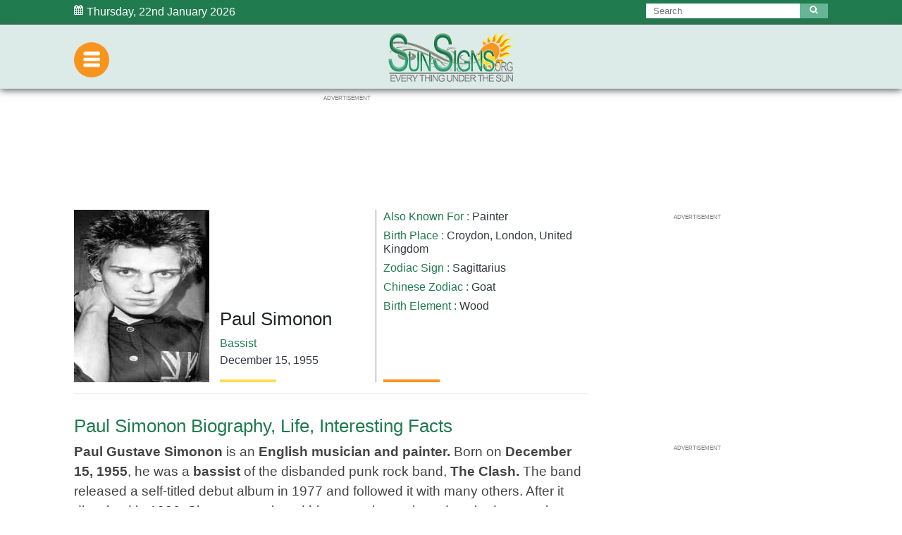

--- FILE ---
content_type: text/html; charset=UTF-8
request_url: https://www.sunsigns.org/famousbirthdays/d/profile/paul-simonon/
body_size: 31686
content:


    
<!doctype html>
<html lang="en">
  <head>
   <meta http-equiv="content-type" content="text/html; charset=UTF-8">
    <meta charset="UTF-8">
    <meta name="viewport" content="width=device-width, initial-scale=1.0, maximum-scale=1.0">

    <title>Paul Simonon Biography, Life, Interesting Facts</title>
    <link rel="canonical" href="https://www.sunsigns.org/famousbirthdays/profile/paul-simonon/">
    <meta name="title" content="Paul Simonon Biography, Life, Interesting Facts">
     <meta name="description" content="Paul Simonon, December 15, Paul Gustave Simonon is an English musician and painter,  Born on December 15, 1955, he was a bassist of the disbanded punk rock band, The Clash.">
    <meta property="og:locale" content="en_US" />
    <meta property="og:type" content="article" />
    <meta property="og:title" content="Paul Simonon Biography, Life, Interesting Facts" />
   <meta property="og:description" content="Paul Simonon, December 15, Paul Gustave Simonon is an English musician and painter,  Born on December 15, 1955, he was a bassist of the disbanded punk rock band, The Clash." />
    <meta property="og:url" content="https://www.sunsigns.org/famousbirthdays/profile/paul-simonon/" />
    <meta property="og:site_name" content="Famous Birthdays By SunSigns.Org" />
    <meta property="article:published_time" content="08-30-2018 14:41" />
    <meta property="article:modified_time" content="09-01-2018 07:27" />
    <meta property="og:updated_time" content="09-01-2018 07:27" />
    <meta property="og:image" content="https://www.sunsigns.org/famousbirthdays/d/images/pics/paul-simonon-0.jpg" />
    <meta property="og:image:width" content="auto" />
    <meta property="og:image:height" content="auto" />
    <meta name="twitter:card" content="summary_large_image" />
   <meta name="twitter:description" content="Paul Simonon, December 15, Paul Gustave Simonon is an English musician and painter,  Born on December 15, 1955, he was a bassist of the disbanded punk rock band, The Clash." />
    <meta name="twitter:title" content="Paul Simonon Biography, Life, Interesting Facts" />
    <meta name="twitter:site" content="Famous Birthdays By SunSigns.Org" />
    <meta name="twitter:image:src" content="https://www.sunsigns.org/famousbirthdays/d/images/pics/paul-simonon-0.jpg" />
  <meta name="twitter:creator" content="@SunSignsOnline" />

    
<style>
address,dl,ol,p,ul{margin-bottom:1rem}body,caption{text-align:left}dd,h1,h2,h3,h4,h5,h6,label{margin-bottom:.5rem}address,legend{line-height:inherit}progress,sub,sup{vertical-align:baseline}pre,textarea{overflow:auto}.btn,.custom-control-indicator{-moz-user-select:none;-ms-user-select:none}.btn-outline-danger,.btn-outline-dark,.btn-outline-info,.btn-outline-light,.btn-outline-primary,.btn-outline-secondary,.btn-outline-warning,.btn:not([disabled]):not(.disabled).active,.btn:not([disabled]):not(.disabled):active,.form-control{background-image:none}.dropdown-menu,.nav,.navbar-nav{list-style:none}:root{--blue:#007bff;--indigo:#6610f2;--purple:#6f42c1;--pink:#e83e8c;--red:#dc3545;--orange:#fd7e14;--yellow:#ffc107;--green:#28a745;--teal:#20c997;--cyan:#17a2b8;--white:#fff;--gray:#868e96;--gray-dark:#343a40;--primary:#007bff;--secondary:#868e96;--success:#28a745;--info:#17a2b8;--warning:#ffc107;--danger:#dc3545;--light:#f8f9fa;--dark:#343a40;--breakpoint-xs:0;--breakpoint-sm:576px;--breakpoint-md:768px;--breakpoint-lg:992px;--breakpoint-xl:1200px;--font-family-sans-serif:-apple-system,BlinkMacSystemFont,"Segoe UI",Roboto,"Helvetica Neue",Arial,sans-serif,"Apple Color Emoji","Segoe UI Emoji","Segoe UI Symbol";--font-family-monospace:SFMono-Regular,Menlo,Monaco,Consolas,"Liberation Mono","Courier New",monospace}@media print{blockquote,img,pre,tr{page-break-inside:avoid}*,::after,::before{text-shadow:none!important;box-shadow:none!important}a,a:visited{text-decoration:underline}abbr[title]::after{content:" (" attr(title) ")"}pre{white-space:pre-wrap!important}blockquote,pre{border:1px solid #999}thead{display:table-header-group}h2,h3,p{orphans:3;widows:3}h2,h3{page-break-after:avoid}.navbar{display:none}.badge{border:1px solid #000}.table{border-collapse:collapse!important}.table td,.table th{background-color:#fff!important}.table-bordered td,.table-bordered th{border:1px solid #ddd!important}}article,aside,dialog,figcaption,figure,footer,header,hgroup,legend,main,nav,section{display:block}label,output{display:inline-block}*,::after,::before{box-sizing:border-box}html{font-family:sans-serif;line-height:1.15;-webkit-text-size-adjust:100%;-ms-text-size-adjust:100%;-ms-overflow-style:scrollbar;-webkit-tap-highlight-color:transparent}.popover,.tooltip,body{font-family:-apple-system,BlinkMacSystemFont,"Segoe UI",Roboto,"Helvetica Neue",Arial,sans-serif,"Apple Color Emoji","Segoe UI Emoji","Segoe UI Symbol"}@-ms-viewport{width:device-width}body{margin:0;font-size:1rem;font-weight:400;line-height:1.5;color:#212529;background-color:#fff}[tabindex="-1"]:focus{outline:0!important}dl,h1,h2,h3,h4,h5,h6,ol,p,ul{margin-top:0}abbr[data-original-title],abbr[title]{-webkit-text-decoration:underline dotted;text-decoration:underline dotted;cursor:help;border-bottom:0}address{font-style:normal}ol ol,ol ul,ul ol,ul ul{margin-bottom:0}dt{font-weight:700}dd{margin-left:0}blockquote,figure{margin:0 0 1rem}dfn{font-style:italic}b,strong{font-weight:bolder}small{font-size:80%}sub,sup{position:relative;font-size:75%;line-height:0}sub{bottom:-.25em}sup{top:-.5em}a{color:#007bff;text-decoration:none;background-color:transparent;-webkit-text-decoration-skip:objects}a:hover{color:#0056b3;text-decoration:underline}a:not([href]):not([tabindex]),a:not([href]):not([tabindex]):focus,a:not([href]):not([tabindex]):hover{color:inherit;text-decoration:none}a:not([href]):not([tabindex]):focus{outline:0}code,kbd,pre,samp{font-size:1em}img{vertical-align:middle;border-style:none}svg:not(:root){overflow:hidden}[role=button],a,area,button,input:not([type=range]),label,select,summary,textarea{-ms-touch-action:manipulation;touch-action:manipulation}table{border-collapse:collapse}caption{padding-top:.75rem;padding-bottom:.75rem;color:#868e96;caption-side:bottom}th{text-align:inherit}button{border-radius:0}button:focus{outline:dotted 1px;outline:-webkit-focus-ring-color auto 5px}button,input,optgroup,select,textarea{margin:0;font-family:inherit;font-size:inherit;line-height:inherit}button,input{overflow:visible}button,select{text-transform:none}[type=reset],[type=submit],button,html [type=button]{-webkit-appearance:button}[type=button]::-moz-focus-inner,[type=reset]::-moz-focus-inner,[type=submit]::-moz-focus-inner,button::-moz-focus-inner{padding:0;border-style:none}input[type=checkbox],input[type=radio]{box-sizing:border-box;padding:0}input[type=date],input[type=datetime-local],input[type=month],input[type=time]{-webkit-appearance:listbox}textarea{resize:vertical}fieldset{min-width:0;padding:0;margin:0;border:0}legend{width:100%;max-width:100%;padding:0;margin-bottom:.5rem;font-size:1.5rem;color:inherit;white-space:normal}.badge,.btn,.dropdown-header,.dropdown-item,.input-group-addon,.input-group-btn,.navbar-brand{white-space:nowrap}[type=number]::-webkit-inner-spin-button,[type=number]::-webkit-outer-spin-button{height:auto}[type=search]{outline-offset:-2px;-webkit-appearance:none}[type=search]::-webkit-search-cancel-button,[type=search]::-webkit-search-decoration{-webkit-appearance:none}::-webkit-file-upload-button{font:inherit;-webkit-appearance:button}.display-1,.display-2,.display-3,.display-4{line-height:1.2}summary{display:list-item}template{display:none}[hidden]{display:none!important}.h1,.h2,.h3,.h4,.h5,.h6,h1,h2,h3,h4,h5,h6{margin-bottom:.5rem;font-family:inherit;font-weight:500;line-height:1.2;color:inherit}.blockquote,hr{margin-bottom:1rem}.display-1,.display-2,.display-3,.display-4,.lead{font-weight:300}.h1,h1{font-size:2.5rem}.h2,h2{font-size:2rem}.h3,h3{font-size:1.75rem}.h4,h4{font-size:1.5rem}.h5,h5{font-size:1.25rem}.h6,h6{font-size:1rem}.lead{font-size:1.25rem}.display-1{font-size:6rem}.display-2{font-size:5.5rem}.display-3{font-size:4.5rem}.display-4{font-size:3.5rem}hr{box-sizing:content-box;height:0;overflow:visible;margin-top:1rem;border:0;border-top:1px solid rgba(0,0,0,.1)}.img-fluid,.img-thumbnail{max-width:100%;height:auto}.small,small{font-size:80%;font-weight:400}.mark,mark{padding:.2em;background-color:#fcf8e3}.list-inline,.list-unstyled{padding-left:0;list-style:none}.list-inline-item{display:inline-block}.list-inline-item:not(:last-child){margin-right:5px}.initialism{font-size:90%;text-transform:uppercase}.blockquote{font-size:1.25rem}.blockquote-footer{display:block;font-size:80%;color:#868e96}code,kbd{font-size:90%}.blockquote-footer::before{content:"\2014 \00A0"}.img-thumbnail{padding:.25rem;background-color:#fff;border:1px solid #ddd;border-radius:.25rem;transition:all .2s ease-in-out}.figure{display:inline-block}.figure-img{margin-bottom:.5rem;line-height:1}.table,pre{margin-bottom:1rem}.figure-caption{font-size:90%;color:#868e96}a>code,pre code{padding:0;color:inherit}code,kbd,pre,samp{font-family:SFMono-Regular,Menlo,Monaco,Consolas,"Liberation Mono","Courier New",monospace}code{padding:.2rem .4rem;color:#bd4147;background-color:#f8f9fa;border-radius:.25rem}a>code{background-color:inherit}kbd{padding:.2rem .4rem;color:#fff;background-color:#212529;border-radius:.2rem}.table,pre code{background-color:transparent}kbd kbd{padding:0;font-size:100%;font-weight:700}.btn,.btn-link,.dropdown-item{font-weight:400}pre{-ms-overflow-style:scrollbar;display:block;margin-top:0;font-size:90%;color:#212529}.form-check-input,.form-text,.valid-feedback{margin-top:.25rem}pre code{font-size:inherit;border-radius:0}.container,.container-fluid{padding-right:15px;padding-left:15px;margin-right:auto;margin-left:auto;width:100%;max-width:1050px}.pre-scrollable{max-height:340px;overflow-y:scroll}@media (min-width:576px){.container{max-width:540px}}@media (min-width:768px){.container{max-width:720px}}@media (min-width:992px){.container{max-width:960px}}@media (min-width:1200px){.container{max-width:1050px}}.row{display:-ms-flexbox;display:flex;-ms-flex-wrap:wrap;flex-wrap:wrap;margin-right:-15px;margin-left:-15px}.form-control,.form-control-file,.form-control-range,.form-text{display:block}.no-gutters{margin-right:0;margin-left:0}.no-gutters>.col,.no-gutters>[class*=col-]{padding-right:0;padding-left:0}.col,.col-1,.col-10,.col-11,.col-12,.col-2,.col-3,.col-4,.col-5,.col-6,.col-7,.col-8,.col-9,.col-auto,.col-lg,.col-lg-1,.col-lg-10,.col-lg-11,.col-lg-12,.col-lg-2,.col-lg-3,.col-lg-4,.col-lg-5,.col-lg-6,.col-lg-7,.col-lg-8,.col-lg-9,.col-lg-auto,.col-md,.col-md-1,.col-md-10,.col-md-11,.col-md-12,.col-md-2,.col-md-3,.col-md-4,.col-md-5,.col-md-6,.col-md-7,.col-md-8,.col-md-9,.col-md-auto,.col-sm,.col-sm-1,.col-sm-10,.col-sm-11,.col-sm-12,.col-sm-2,.col-sm-3,.col-sm-4,.col-sm-5,.col-sm-6,.col-sm-7,.col-sm-8,.col-sm-9,.col-sm-auto,.col-xl,.col-xl-1,.col-xl-10,.col-xl-11,.col-xl-12,.col-xl-2,.col-xl-3,.col-xl-4,.col-xl-5,.col-xl-6,.col-xl-7,.col-xl-8,.col-xl-9,.col-xl-auto{position:relative;width:100%;min-height:1px;padding-right:15px;padding-left:15px}.col{-ms-flex-preferred-size:0;flex-basis:0;-ms-flex-positive:1;flex-grow:1;max-width:100%}.col-auto{-ms-flex:0 0 auto;flex:0 0 auto;width:auto;max-width:none}.col-1{-ms-flex:0 0 8.333333%;flex:0 0 8.333333%;max-width:8.333333%}.col-2{-ms-flex:0 0 16.666667%;flex:0 0 16.666667%;max-width:16.666667%}.col-3{-ms-flex:0 0 25%;flex:0 0 25%;max-width:25%}.col-4{-ms-flex:0 0 33.333333%;flex:0 0 33.333333%;max-width:33.333333%}.col-5{-ms-flex:0 0 41.666667%;flex:0 0 41.666667%;max-width:41.666667%}.col-6{-ms-flex:0 0 50%;flex:0 0 50%;max-width:50%}.col-7{-ms-flex:0 0 58.333333%;flex:0 0 58.333333%;max-width:58.333333%}.col-8{-ms-flex:0 0 66.666667%;flex:0 0 66.666667%;max-width:66.666667%}.col-9{-ms-flex:0 0 75%;flex:0 0 75%;max-width:75%}.col-10{-ms-flex:0 0 83.333333%;flex:0 0 83.333333%;max-width:83.333333%}.col-11{-ms-flex:0 0 91.666667%;flex:0 0 91.666667%;max-width:91.666667%}.col-12{-ms-flex:0 0 100%;flex:0 0 100%;max-width:100%}.order-first{-ms-flex-order:-1;order:-1}.order-1{-ms-flex-order:1;order:1}.order-2{-ms-flex-order:2;order:2}.order-3{-ms-flex-order:3;order:3}.order-4{-ms-flex-order:4;order:4}.order-5{-ms-flex-order:5;order:5}.order-6{-ms-flex-order:6;order:6}.order-7{-ms-flex-order:7;order:7}.order-8{-ms-flex-order:8;order:8}.order-9{-ms-flex-order:9;order:9}.order-10{-ms-flex-order:10;order:10}.order-11{-ms-flex-order:11;order:11}.order-12{-ms-flex-order:12;order:12}.offset-1{margin-left:8.333333%}.offset-2{margin-left:16.666667%}.offset-3{margin-left:25%}.offset-4{margin-left:33.333333%}.offset-5{margin-left:41.666667%}.offset-6{margin-left:50%}.offset-7{margin-left:58.333333%}.offset-8{margin-left:66.666667%}.offset-9{margin-left:75%}.offset-10{margin-left:83.333333%}.offset-11{margin-left:91.666667%}@media (min-width:576px){.col-sm{-ms-flex-preferred-size:0;flex-basis:0;-ms-flex-positive:1;flex-grow:1;max-width:100%}.col-sm-auto{-ms-flex:0 0 auto;flex:0 0 auto;width:auto;max-width:none}.col-sm-1{-ms-flex:0 0 8.333333%;flex:0 0 8.333333%;max-width:8.333333%}.col-sm-2{-ms-flex:0 0 16.666667%;flex:0 0 16.666667%;max-width:16.666667%}.col-sm-3{-ms-flex:0 0 25%;flex:0 0 25%;max-width:25%}.col-sm-4{-ms-flex:0 0 33.333333%;flex:0 0 33.333333%;max-width:33.333333%}.col-sm-5{-ms-flex:0 0 41.666667%;flex:0 0 41.666667%;max-width:41.666667%}.col-sm-6{-ms-flex:0 0 50%;flex:0 0 50%;max-width:50%}.col-sm-7{-ms-flex:0 0 58.333333%;flex:0 0 58.333333%;max-width:58.333333%}.col-sm-8{-ms-flex:0 0 66.666667%;flex:0 0 66.666667%;max-width:66.666667%}.col-sm-9{-ms-flex:0 0 75%;flex:0 0 75%;max-width:75%}.col-sm-10{-ms-flex:0 0 83.333333%;flex:0 0 83.333333%;max-width:83.333333%}.col-sm-11{-ms-flex:0 0 91.666667%;flex:0 0 91.666667%;max-width:91.666667%}.col-sm-12{-ms-flex:0 0 100%;flex:0 0 100%;max-width:100%}.order-sm-first{-ms-flex-order:-1;order:-1}.order-sm-1{-ms-flex-order:1;order:1}.order-sm-2{-ms-flex-order:2;order:2}.order-sm-3{-ms-flex-order:3;order:3}.order-sm-4{-ms-flex-order:4;order:4}.order-sm-5{-ms-flex-order:5;order:5}.order-sm-6{-ms-flex-order:6;order:6}.order-sm-7{-ms-flex-order:7;order:7}.order-sm-8{-ms-flex-order:8;order:8}.order-sm-9{-ms-flex-order:9;order:9}.order-sm-10{-ms-flex-order:10;order:10}.order-sm-11{-ms-flex-order:11;order:11}.order-sm-12{-ms-flex-order:12;order:12}.offset-sm-0{margin-left:0}.offset-sm-1{margin-left:8.333333%}.offset-sm-2{margin-left:16.666667%}.offset-sm-3{margin-left:25%}.offset-sm-4{margin-left:33.333333%}.offset-sm-5{margin-left:41.666667%}.offset-sm-6{margin-left:50%}.offset-sm-7{margin-left:58.333333%}.offset-sm-8{margin-left:66.666667%}.offset-sm-9{margin-left:75%}.offset-sm-10{margin-left:83.333333%}.offset-sm-11{margin-left:91.666667%}}@media (min-width:768px){.col-md{-ms-flex-preferred-size:0;flex-basis:0;-ms-flex-positive:1;flex-grow:1;max-width:100%}.col-md-auto{-ms-flex:0 0 auto;flex:0 0 auto;width:auto;max-width:none}.col-md-1{-ms-flex:0 0 8.333333%;flex:0 0 8.333333%;max-width:8.333333%}.col-md-2{-ms-flex:0 0 16.666667%;flex:0 0 16.666667%;max-width:16.666667%}.col-md-3{-ms-flex:0 0 25%;flex:0 0 25%;max-width:25%}.col-md-4{-ms-flex:0 0 33.333333%;flex:0 0 33.333333%;max-width:33.333333%}.col-md-5{-ms-flex:0 0 41.666667%;flex:0 0 41.666667%;max-width:41.666667%}.col-md-6{-ms-flex:0 0 50%;flex:0 0 50%;max-width:50%}.col-md-7{-ms-flex:0 0 58.333333%;flex:0 0 58.333333%;max-width:58.333333%}.col-md-8{-ms-flex:0 0 66.666667%;flex:0 0 66.666667%;max-width:66.666667%}.col-md-9{-ms-flex:0 0 75%;flex:0 0 75%;max-width:75%}.col-md-10{-ms-flex:0 0 83.333333%;flex:0 0 83.333333%;max-width:83.333333%}.col-md-11{-ms-flex:0 0 91.666667%;flex:0 0 91.666667%;max-width:91.666667%}.col-md-12{-ms-flex:0 0 100%;flex:0 0 100%;max-width:100%}.order-md-first{-ms-flex-order:-1;order:-1}.order-md-1{-ms-flex-order:1;order:1}.order-md-2{-ms-flex-order:2;order:2}.order-md-3{-ms-flex-order:3;order:3}.order-md-4{-ms-flex-order:4;order:4}.order-md-5{-ms-flex-order:5;order:5}.order-md-6{-ms-flex-order:6;order:6}.order-md-7{-ms-flex-order:7;order:7}.order-md-8{-ms-flex-order:8;order:8}.order-md-9{-ms-flex-order:9;order:9}.order-md-10{-ms-flex-order:10;order:10}.order-md-11{-ms-flex-order:11;order:11}.order-md-12{-ms-flex-order:12;order:12}.offset-md-0{margin-left:0}.offset-md-1{margin-left:8.333333%}.offset-md-2{margin-left:16.666667%}.offset-md-3{margin-left:25%}.offset-md-4{margin-left:33.333333%}.offset-md-5{margin-left:41.666667%}.offset-md-6{margin-left:50%}.offset-md-7{margin-left:58.333333%}.offset-md-8{margin-left:66.666667%}.offset-md-9{margin-left:75%}.offset-md-10{margin-left:83.333333%}.offset-md-11{margin-left:91.666667%}}@media (min-width:992px){.col-lg{-ms-flex-preferred-size:0;flex-basis:0;-ms-flex-positive:1;flex-grow:1;max-width:100%}.col-lg-auto{-ms-flex:0 0 auto;flex:0 0 auto;width:auto;max-width:none}.col-lg-1{-ms-flex:0 0 8.333333%;flex:0 0 8.333333%;max-width:8.333333%}.col-lg-2{-ms-flex:0 0 16.666667%;flex:0 0 16.666667%;max-width:16.666667%}.col-lg-3{-ms-flex:0 0 25%;flex:0 0 25%;max-width:25%}.col-lg-4{-ms-flex:0 0 33.333333%;flex:0 0 33.333333%;max-width:33.333333%}.col-lg-5{-ms-flex:0 0 41.666667%;flex:0 0 41.666667%;max-width:41.666667%}.col-lg-6{-ms-flex:0 0 50%;flex:0 0 50%;max-width:50%}.col-lg-7{-ms-flex:0 0 58.333333%;flex:0 0 58.333333%;max-width:58.333333%}.col-lg-8{-ms-flex:0 0 66.666667%;flex:0 0 66.666667%;max-width:66.666667%}.col-lg-9{-ms-flex:0 0 75%;flex:0 0 75%;max-width:75%}.col-lg-10{-ms-flex:0 0 83.333333%;flex:0 0 83.333333%;max-width:83.333333%}.col-lg-11{-ms-flex:0 0 91.666667%;flex:0 0 91.666667%;max-width:91.666667%}.col-lg-12{-ms-flex:0 0 100%;flex:0 0 100%;max-width:100%}.order-lg-first{-ms-flex-order:-1;order:-1}.order-lg-1{-ms-flex-order:1;order:1}.order-lg-2{-ms-flex-order:2;order:2}.order-lg-3{-ms-flex-order:3;order:3}.order-lg-4{-ms-flex-order:4;order:4}.order-lg-5{-ms-flex-order:5;order:5}.order-lg-6{-ms-flex-order:6;order:6}.order-lg-7{-ms-flex-order:7;order:7}.order-lg-8{-ms-flex-order:8;order:8}.order-lg-9{-ms-flex-order:9;order:9}.order-lg-10{-ms-flex-order:10;order:10}.order-lg-11{-ms-flex-order:11;order:11}.order-lg-12{-ms-flex-order:12;order:12}.offset-lg-0{margin-left:0}.offset-lg-1{margin-left:8.333333%}.offset-lg-2{margin-left:16.666667%}.offset-lg-3{margin-left:25%}.offset-lg-4{margin-left:33.333333%}.offset-lg-5{margin-left:41.666667%}.offset-lg-6{margin-left:50%}.offset-lg-7{margin-left:58.333333%}.offset-lg-8{margin-left:66.666667%}.offset-lg-9{margin-left:75%}.offset-lg-10{margin-left:83.333333%}.offset-lg-11{margin-left:91.666667%}}@media (min-width:1200px){.col-xl{-ms-flex-preferred-size:0;flex-basis:0;-ms-flex-positive:1;flex-grow:1;max-width:100%}.col-xl-auto{-ms-flex:0 0 auto;flex:0 0 auto;width:auto;max-width:none}.col-xl-1{-ms-flex:0 0 8.333333%;flex:0 0 8.333333%;max-width:8.333333%}.col-xl-2{-ms-flex:0 0 16.666667%;flex:0 0 16.666667%;max-width:16.666667%}.col-xl-3{-ms-flex:0 0 25%;flex:0 0 25%;max-width:25%}.col-xl-4{-ms-flex:0 0 33.333333%;flex:0 0 33.333333%;max-width:33.333333%}.col-xl-5{-ms-flex:0 0 41.666667%;flex:0 0 41.666667%;max-width:41.666667%}.col-xl-6{-ms-flex:0 0 50%;flex:0 0 50%;max-width:50%}.col-xl-7{-ms-flex:0 0 58.333333%;flex:0 0 58.333333%;max-width:58.333333%}.col-xl-8{-ms-flex:0 0 66.666667%;flex:0 0 66.666667%;max-width:66.666667%}.col-xl-9{-ms-flex:0 0 75%;flex:0 0 75%;max-width:75%}.col-xl-10{-ms-flex:0 0 83.333333%;flex:0 0 83.333333%;max-width:83.333333%}.col-xl-11{-ms-flex:0 0 91.666667%;flex:0 0 91.666667%;max-width:91.666667%}.col-xl-12{-ms-flex:0 0 100%;flex:0 0 100%;max-width:100%}.order-xl-first{-ms-flex-order:-1;order:-1}.order-xl-1{-ms-flex-order:1;order:1}.order-xl-2{-ms-flex-order:2;order:2}.order-xl-3{-ms-flex-order:3;order:3}.order-xl-4{-ms-flex-order:4;order:4}.order-xl-5{-ms-flex-order:5;order:5}.order-xl-6{-ms-flex-order:6;order:6}.order-xl-7{-ms-flex-order:7;order:7}.order-xl-8{-ms-flex-order:8;order:8}.order-xl-9{-ms-flex-order:9;order:9}.order-xl-10{-ms-flex-order:10;order:10}.order-xl-11{-ms-flex-order:11;order:11}.order-xl-12{-ms-flex-order:12;order:12}.offset-xl-0{margin-left:0}.offset-xl-1{margin-left:8.333333%}.offset-xl-2{margin-left:16.666667%}.offset-xl-3{margin-left:25%}.offset-xl-4{margin-left:33.333333%}.offset-xl-5{margin-left:41.666667%}.offset-xl-6{margin-left:50%}.offset-xl-7{margin-left:58.333333%}.offset-xl-8{margin-left:66.666667%}.offset-xl-9{margin-left:75%}.offset-xl-10{margin-left:83.333333%}.offset-xl-11{margin-left:91.666667%}}.table{width:100%;max-width:100%}.table td,.table th{padding:.75rem;vertical-align:top;border-top:1px solid #e9ecef}.table thead th{vertical-align:bottom;border-bottom:2px solid #e9ecef}.table tbody+tbody{border-top:2px solid #e9ecef}.table .table{background-color:#fff}.table-sm td,.table-sm th{padding:.3rem}.table-bordered,.table-bordered td,.table-bordered th{border:1px solid #e9ecef}.table-bordered thead td,.table-bordered thead th{border-bottom-width:2px}.table-striped tbody tr:nth-of-type(odd){background-color:rgba(0,0,0,.05)}.table-hover tbody tr:hover{background-color:rgba(0,0,0,.075)}.table-primary,.table-primary>td,.table-primary>th{background-color:#b8daff}.table-hover .table-primary:hover,.table-hover .table-primary:hover>td,.table-hover .table-primary:hover>th{background-color:#9fcdff}.table-secondary,.table-secondary>td,.table-secondary>th{background-color:#dddfe2}.table-hover .table-secondary:hover,.table-hover .table-secondary:hover>td,.table-hover .table-secondary:hover>th{background-color:#cfd2d6}.table-success,.table-success>td,.table-success>th{background-color:#c3e6cb}.table-hover .table-success:hover,.table-hover .table-success:hover>td,.table-hover .table-success:hover>th{background-color:#b1dfbb}.table-info,.table-info>td,.table-info>th{background-color:#bee5eb}.table-hover .table-info:hover,.table-hover .table-info:hover>td,.table-hover .table-info:hover>th{background-color:#abdde5}.table-warning,.table-warning>td,.table-warning>th{background-color:#ffeeba}.table-hover .table-warning:hover,.table-hover .table-warning:hover>td,.table-hover .table-warning:hover>th{background-color:#ffe8a1}.table-danger,.table-danger>td,.table-danger>th{background-color:#f5c6cb}.table-hover .table-danger:hover,.table-hover .table-danger:hover>td,.table-hover .table-danger:hover>th{background-color:#f1b0b7}.table-light,.table-light>td,.table-light>th{background-color:#fdfdfe}.table-hover .table-light:hover,.table-hover .table-light:hover>td,.table-hover .table-light:hover>th{background-color:#ececf6}.table-dark,.table-dark>td,.table-dark>th{background-color:#c6c8ca}.table-hover .table-dark:hover,.table-hover .table-dark:hover>td,.table-hover .table-dark:hover>th{background-color:#b9bbbe}.table-active,.table-active>td,.table-active>th,.table-hover .table-active:hover,.table-hover .table-active:hover>td,.table-hover .table-active:hover>th{background-color:rgba(0,0,0,.075)}.table .thead-dark th{color:#fff;background-color:#212529;border-color:#32383e}.table .thead-light th{color:#495057;background-color:#e9ecef;border-color:#e9ecef}.table-dark{color:#fff;background-color:#212529}.table-dark td,.table-dark th,.table-dark thead th{border-color:#32383e}.table-dark.table-bordered,.table-responsive.table-bordered{border:0}.table-dark.table-striped tbody tr:nth-of-type(odd){background-color:rgba(255,255,255,.05)}.table-dark.table-hover tbody tr:hover{background-color:rgba(255,255,255,.075)}@media (max-width:575px){.table-responsive-sm{display:block;width:100%;overflow-x:auto;-webkit-overflow-scrolling:touch;-ms-overflow-style:-ms-autohiding-scrollbar}.table-responsive-sm.table-bordered{border:0}}@media (max-width:767px){.table-responsive-md{display:block;width:100%;overflow-x:auto;-webkit-overflow-scrolling:touch;-ms-overflow-style:-ms-autohiding-scrollbar}.table-responsive-md.table-bordered{border:0}}@media (max-width:991px){.table-responsive-lg{display:block;width:100%;overflow-x:auto;-webkit-overflow-scrolling:touch;-ms-overflow-style:-ms-autohiding-scrollbar}.table-responsive-lg.table-bordered{border:0}}@media (max-width:1199px){.table-responsive-xl{display:block;width:100%;overflow-x:auto;-webkit-overflow-scrolling:touch;-ms-overflow-style:-ms-autohiding-scrollbar}.table-responsive-xl.table-bordered{border:0}}.table-responsive{display:block;width:100%;overflow-x:auto;-webkit-overflow-scrolling:touch;-ms-overflow-style:-ms-autohiding-scrollbar}.collapsing,.modal,.modal-open,.progress{overflow:hidden}.form-control{width:100%;padding:.375rem .75rem;font-size:1rem;line-height:1.5;color:#495057;background-color:#fff;background-clip:padding-box;border:1px solid #ced4da;border-radius:.25rem;transition:border-color ease-in-out .15s,box-shadow ease-in-out .15s}.form-control::-ms-expand{background-color:transparent;border:0}.form-control:focus{color:#495057;background-color:#fff;border-color:#80bdff;outline:0;box-shadow:0 0 0 .2rem rgba(0,123,255,.25)}.custom-file-input.is-valid:focus,.custom-select.is-valid:focus,.form-control.is-valid:focus,.was-validated .custom-file-input:valid:focus,.was-validated .custom-select:valid:focus,.was-validated .form-control:valid:focus{box-shadow:0 0 0 .2rem rgba(40,167,69,.25)}.form-control::-webkit-input-placeholder{color:#868e96;opacity:1}.form-control:-ms-input-placeholder{color:#868e96;opacity:1}.form-control::-ms-input-placeholder{color:#868e96;opacity:1}.form-control::placeholder{color:#868e96;opacity:1}.form-control:disabled,.form-control[readonly]{background-color:#e9ecef;opacity:1}select.form-control:not([size]):not([multiple]){height:calc(2.25rem+2px)}select.form-control:focus::-ms-value{color:#495057;background-color:#fff}.col-form-label{padding-top:calc(.375rem+1px);padding-bottom:calc(.375rem+1px);margin-bottom:0;line-height:1.5}.col-form-label-lg{padding-top:calc(.5rem+1px);padding-bottom:calc(.5rem+1px);font-size:1.25rem;line-height:1.5}.col-form-label-sm{padding-top:calc(.25rem+1px);padding-bottom:calc(.25rem+1px);font-size:.875rem;line-height:1.5}.col-form-legend,.form-control-plaintext{padding-top:.375rem;padding-bottom:.375rem;margin-bottom:0}.col-form-legend{font-size:1rem}.form-control-plaintext{line-height:1.5;background-color:transparent;border:solid transparent;border-width:1px 0}.custom-file-input.is-valid~.custom-file-control,.custom-select.is-valid,.form-control.is-valid,.was-validated .custom-file-input:valid~.custom-file-control,.was-validated .custom-select:valid,.was-validated .form-control:valid{border-color:#28a745}.form-control-plaintext.form-control-lg,.form-control-plaintext.form-control-sm,.input-group-lg>.form-control-plaintext.form-control,.input-group-lg>.form-control-plaintext.input-group-addon,.input-group-lg>.input-group-btn>.form-control-plaintext.btn,.input-group-sm>.form-control-plaintext.form-control,.input-group-sm>.form-control-plaintext.input-group-addon,.input-group-sm>.input-group-btn>.form-control-plaintext.btn{padding-right:0;padding-left:0}.form-control-sm,.input-group-sm>.form-control,.input-group-sm>.input-group-addon,.input-group-sm>.input-group-btn>.btn{padding:.25rem .5rem;font-size:.875rem;line-height:1.5;border-radius:.2rem}.input-group-sm>.input-group-btn>select.btn:not([size]):not([multiple]),.input-group-sm>select.form-control:not([size]):not([multiple]),.input-group-sm>select.input-group-addon:not([size]):not([multiple]),select.form-control-sm:not([size]):not([multiple]){height:calc(1.8125rem+2px)}.form-control-lg,.input-group-lg>.form-control,.input-group-lg>.input-group-addon,.input-group-lg>.input-group-btn>.btn{padding:.5rem 1rem;font-size:1.25rem;line-height:1.5;border-radius:.3rem}.input-group-lg>.input-group-btn>select.btn:not([size]):not([multiple]),.input-group-lg>select.form-control:not([size]):not([multiple]),.input-group-lg>select.input-group-addon:not([size]):not([multiple]),select.form-control-lg:not([size]):not([multiple]){height:calc(2.875rem+2px)}.form-group{margin-bottom:1rem}.form-row{display:-ms-flexbox;display:flex;-ms-flex-wrap:wrap;flex-wrap:wrap;margin-right:-5px;margin-left:-5px}.form-row>.col,.form-row>[class*=col-]{padding-right:5px;padding-left:5px}.form-check{position:relative;display:block;margin-bottom:.5rem}.form-check.disabled .form-check-label{color:#868e96}.form-check-label{padding-left:1.25rem;margin-bottom:0}.invalid-tooltip,.valid-tooltip{position:absolute;top:100%;z-index:5;width:250px;padding:.5rem;line-height:1;border-radius:.2rem}.form-check-input{position:absolute;margin-left:-1.25rem}.form-check-inline{display:inline-block;margin-right:.75rem}.valid-feedback,.valid-tooltip{display:none;font-size:.875rem}.form-check-inline .form-check-label{vertical-align:middle}.valid-feedback{color:#28a745}.valid-tooltip{margin-top:.1rem;color:#fff;background-color:rgba(40,167,69,.8)}.custom-control-input.is-valid~.custom-control-description,.form-check-input.is-valid+.form-check-label,.was-validated .custom-control-input:valid~.custom-control-description,.was-validated .form-check-input:valid+.form-check-label{color:#28a745}.custom-select.is-valid~.valid-feedback,.custom-select.is-valid~.valid-tooltip,.form-control.is-valid~.valid-feedback,.form-control.is-valid~.valid-tooltip,.was-validated .custom-select:valid~.valid-feedback,.was-validated .custom-select:valid~.valid-tooltip,.was-validated .form-control:valid~.valid-feedback,.was-validated .form-control:valid~.valid-tooltip{display:block}.custom-control-input.is-valid~.custom-control-indicator,.was-validated .custom-control-input:valid~.custom-control-indicator{background-color:rgba(40,167,69,.25)}.custom-file-input.is-valid~.custom-file-control::before,.was-validated .custom-file-input:valid~.custom-file-control::before{border-color:inherit}.custom-file-input.is-invalid~.custom-file-control,.custom-select.is-invalid,.form-control.is-invalid,.was-validated .custom-file-input:invalid~.custom-file-control,.was-validated .custom-select:invalid,.was-validated .form-control:invalid{border-color:#dc3545}.custom-file-input.is-invalid:focus,.custom-select.is-invalid:focus,.form-control.is-invalid:focus,.was-validated .custom-file-input:invalid:focus,.was-validated .custom-select:invalid:focus,.was-validated .form-control:invalid:focus{box-shadow:0 0 0 .2rem rgba(220,53,69,.25)}.invalid-feedback{display:none;margin-top:.25rem;font-size:.875rem;color:#dc3545}.invalid-tooltip{display:none;margin-top:.1rem;font-size:.875rem;color:#fff;background-color:rgba(220,53,69,.8)}.custom-control-input.is-invalid~.custom-control-description,.form-check-input.is-invalid+.form-check-label,.was-validated .custom-control-input:invalid~.custom-control-description,.was-validated .form-check-input:invalid+.form-check-label{color:#dc3545}.custom-select.is-invalid~.invalid-feedback,.custom-select.is-invalid~.invalid-tooltip,.form-control.is-invalid~.invalid-feedback,.form-control.is-invalid~.invalid-tooltip,.was-validated .custom-select:invalid~.invalid-feedback,.was-validated .custom-select:invalid~.invalid-tooltip,.was-validated .form-control:invalid~.invalid-feedback,.was-validated .form-control:invalid~.invalid-tooltip{display:block}.custom-control-input.is-invalid~.custom-control-indicator,.was-validated .custom-control-input:invalid~.custom-control-indicator{background-color:rgba(220,53,69,.25)}.custom-file-input.is-invalid~.custom-file-control::before,.was-validated .custom-file-input:invalid~.custom-file-control::before{border-color:inherit}.form-inline{display:-ms-flexbox;display:flex;-ms-flex-flow:row wrap;flex-flow:row wrap;-ms-flex-align:center;align-items:center}.form-inline .form-check{width:100%}@media (min-width:576px){.form-inline label{display:-ms-flexbox;display:flex;-ms-flex-align:center;align-items:center;-ms-flex-pack:center;justify-content:center;margin-bottom:0}.form-inline .form-group{display:-ms-flexbox;display:flex;-ms-flex:0 0 auto;flex:0 0 auto;-ms-flex-flow:row wrap;flex-flow:row wrap;-ms-flex-align:center;align-items:center;margin-bottom:0}.form-inline .form-control{display:inline-block;width:auto;vertical-align:middle}.form-inline .form-control-plaintext{display:inline-block}.form-inline .input-group{width:auto}.form-inline .form-check{display:-ms-flexbox;display:flex;-ms-flex-align:center;align-items:center;-ms-flex-pack:center;justify-content:center;width:auto;margin-top:0;margin-bottom:0}.form-inline .form-check-label{padding-left:0}.form-inline .form-check-input{position:relative;margin-top:0;margin-right:.25rem;margin-left:0}.form-inline .custom-control{display:-ms-flexbox;display:flex;-ms-flex-align:center;align-items:center;-ms-flex-pack:center;justify-content:center;padding-left:0}.form-inline .custom-control-indicator{position:static;display:inline-block;margin-right:.25rem;vertical-align:text-bottom}.form-inline .has-feedback .form-control-feedback{top:0}}.btn-block,input[type=button].btn-block,input[type=reset].btn-block,input[type=submit].btn-block{width:100%}.collapsing,.dropdown,.dropup{position:relative}.btn{display:inline-block;text-align:center;vertical-align:middle;-webkit-user-select:none;user-select:none;border:1px solid transparent;padding:.375rem .75rem;font-size:1rem;line-height:1.5;border-radius:.25rem;transition:background-color .15s ease-in-out,border-color .15s ease-in-out,box-shadow .15s ease-in-out}.btn:focus,.btn:hover{text-decoration:none}.btn.focus,.btn:focus{outline:0;box-shadow:0 0 0 .2rem rgba(0,123,255,.25)}.btn.disabled,.btn:disabled{opacity:.65}a.btn.disabled,fieldset[disabled] a.btn{pointer-events:none}.btn-primary{color:#fff;background-color:#007bff;border-color:#007bff}.btn-primary:hover{color:#fff;background-color:#0069d9;border-color:#0062cc}.btn-primary.focus,.btn-primary:focus{box-shadow:0 0 0 .2rem rgba(0,123,255,.5)}.btn-primary.disabled,.btn-primary:disabled{background-color:#007bff;border-color:#007bff}.btn-primary:not([disabled]):not(.disabled).active,.btn-primary:not([disabled]):not(.disabled):active,.show>.btn-primary.dropdown-toggle{color:#fff;background-color:#0062cc;border-color:#005cbf;box-shadow:0 0 0 .2rem rgba(0,123,255,.5)}.btn-secondary{color:#fff;background-color:#868e96;border-color:#868e96}.btn-secondary:hover{color:#fff;background-color:#727b84;border-color:#6c757d}.btn-secondary.focus,.btn-secondary:focus{box-shadow:0 0 0 .2rem rgba(134,142,150,.5)}.btn-secondary.disabled,.btn-secondary:disabled{background-color:#868e96;border-color:#868e96}.btn-secondary:not([disabled]):not(.disabled).active,.btn-secondary:not([disabled]):not(.disabled):active,.show>.btn-secondary.dropdown-toggle{color:#fff;background-color:#6c757d;border-color:#666e76;box-shadow:0 0 0 .2rem rgba(134,142,150,.5)}.btn-success{color:#fff;background-color:#28a745;border-color:#28a745}.btn-success:hover{color:#fff;background-color:#218838;border-color:#1e7e34}.btn-success.focus,.btn-success:focus{box-shadow:0 0 0 .2rem rgba(40,167,69,.5)}.btn-success.disabled,.btn-success:disabled{background-color:#28a745;border-color:#28a745}.btn-success:not([disabled]):not(.disabled).active,.btn-success:not([disabled]):not(.disabled):active,.show>.btn-success.dropdown-toggle{color:#fff;background-color:#1e7e34;border-color:#1c7430;box-shadow:0 0 0 .2rem rgba(40,167,69,.5)}.btn-info{color:#fff;background-color:#17a2b8;border-color:#17a2b8}.btn-info:hover{color:#fff;background-color:#138496;border-color:#117a8b}.btn-info.focus,.btn-info:focus{box-shadow:0 0 0 .2rem rgba(23,162,184,.5)}.btn-info.disabled,.btn-info:disabled{background-color:#17a2b8;border-color:#17a2b8}.btn-info:not([disabled]):not(.disabled).active,.btn-info:not([disabled]):not(.disabled):active,.show>.btn-info.dropdown-toggle{color:#fff;background-color:#117a8b;border-color:#10707f;box-shadow:0 0 0 .2rem rgba(23,162,184,.5)}.btn-warning{color:#111;background-color:#ffc107;border-color:#ffc107}.btn-warning:hover{color:#111;background-color:#e0a800;border-color:#d39e00}.btn-warning.focus,.btn-warning:focus{box-shadow:0 0 0 .2rem rgba(255,193,7,.5)}.btn-warning.disabled,.btn-warning:disabled{background-color:#ffc107;border-color:#ffc107}.btn-warning:not([disabled]):not(.disabled).active,.btn-warning:not([disabled]):not(.disabled):active,.show>.btn-warning.dropdown-toggle{color:#111;background-color:#d39e00;border-color:#c69500;box-shadow:0 0 0 .2rem rgba(255,193,7,.5)}.btn-danger{color:#fff;background-color:#dc3545;border-color:#dc3545}.btn-danger:hover{color:#fff;background-color:#c82333;border-color:#bd2130}.btn-danger.focus,.btn-danger:focus{box-shadow:0 0 0 .2rem rgba(220,53,69,.5)}.btn-danger.disabled,.btn-danger:disabled{background-color:#dc3545;border-color:#dc3545}.btn-danger:not([disabled]):not(.disabled).active,.btn-danger:not([disabled]):not(.disabled):active,.show>.btn-danger.dropdown-toggle{color:#fff;background-color:#bd2130;border-color:#b21f2d;box-shadow:0 0 0 .2rem rgba(220,53,69,.5)}.btn-light{color:#111;background-color:#f8f9fa;border-color:#f8f9fa}.btn-light:hover{color:#111;background-color:#e2e6ea;border-color:#dae0e5}.btn-light.focus,.btn-light:focus{box-shadow:0 0 0 .2rem rgba(248,249,250,.5)}.btn-light.disabled,.btn-light:disabled{background-color:#f8f9fa;border-color:#f8f9fa}.btn-light:not([disabled]):not(.disabled).active,.btn-light:not([disabled]):not(.disabled):active,.show>.btn-light.dropdown-toggle{color:#111;background-color:#dae0e5;border-color:#d3d9df;box-shadow:0 0 0 .2rem rgba(248,249,250,.5)}.btn-dark{color:#fff;background-color:#343a40;border-color:#343a40}.btn-dark:hover{color:#fff;background-color:#23272b;border-color:#1d2124}.btn-dark.focus,.btn-dark:focus{box-shadow:0 0 0 .2rem rgba(52,58,64,.5)}.btn-dark.disabled,.btn-dark:disabled{background-color:#343a40;border-color:#343a40}.btn-dark:not([disabled]):not(.disabled).active,.btn-dark:not([disabled]):not(.disabled):active,.show>.btn-dark.dropdown-toggle{color:#fff;background-color:#1d2124;border-color:#171a1d;box-shadow:0 0 0 .2rem rgba(52,58,64,.5)}.btn-outline-primary{color:#007bff;background-color:transparent;border-color:#007bff}.btn-outline-primary:hover{color:#fff;background-color:#007bff;border-color:#007bff}.btn-outline-primary.focus,.btn-outline-primary:focus{box-shadow:0 0 0 .2rem rgba(0,123,255,.5)}.btn-outline-primary.disabled,.btn-outline-primary:disabled{color:#007bff;background-color:transparent}.btn-outline-primary:not([disabled]):not(.disabled).active,.btn-outline-primary:not([disabled]):not(.disabled):active,.show>.btn-outline-primary.dropdown-toggle{color:#fff;background-color:#007bff;border-color:#007bff;box-shadow:0 0 0 .2rem rgba(0,123,255,.5)}.btn-outline-secondary{color:#868e96;background-color:transparent;border-color:#868e96}.btn-outline-secondary:hover{color:#fff;background-color:#868e96;border-color:#868e96}.btn-outline-secondary.focus,.btn-outline-secondary:focus{box-shadow:0 0 0 .2rem rgba(134,142,150,.5)}.btn-outline-secondary.disabled,.btn-outline-secondary:disabled{color:#868e96;background-color:transparent}.btn-outline-secondary:not([disabled]):not(.disabled).active,.btn-outline-secondary:not([disabled]):not(.disabled):active,.show>.btn-outline-secondary.dropdown-toggle{color:#fff;background-color:#868e96;border-color:#868e96;box-shadow:0 0 0 .2rem rgba(134,142,150,.5)}.btn-outline-success{color:#28a745;background-color:transparent;background-image:none;border-color:#28a745}.btn-outline-success:hover{color:#fff;background-color:#28a745;border-color:#28a745}.btn-outline-success.focus,.btn-outline-success:focus{box-shadow:0 0 0 .2rem rgba(40,167,69,.5)}.btn-outline-success.disabled,.btn-outline-success:disabled{color:#28a745;background-color:transparent}.btn-outline-success:not([disabled]):not(.disabled).active,.btn-outline-success:not([disabled]):not(.disabled):active,.show>.btn-outline-success.dropdown-toggle{color:#fff;background-color:#28a745;border-color:#28a745;box-shadow:0 0 0 .2rem rgba(40,167,69,.5)}.btn-outline-info{color:#17a2b8;background-color:transparent;border-color:#17a2b8}.btn-outline-info:hover{color:#fff;background-color:#17a2b8;border-color:#17a2b8}.btn-outline-info.focus,.btn-outline-info:focus{box-shadow:0 0 0 .2rem rgba(23,162,184,.5)}.btn-outline-info.disabled,.btn-outline-info:disabled{color:#17a2b8;background-color:transparent}.btn-outline-info:not([disabled]):not(.disabled).active,.btn-outline-info:not([disabled]):not(.disabled):active,.show>.btn-outline-info.dropdown-toggle{color:#fff;background-color:#17a2b8;border-color:#17a2b8;box-shadow:0 0 0 .2rem rgba(23,162,184,.5)}.btn-outline-warning{color:#ffc107;background-color:transparent;border-color:#ffc107}.btn-outline-warning:hover{color:#fff;background-color:#ffc107;border-color:#ffc107}.btn-outline-warning.focus,.btn-outline-warning:focus{box-shadow:0 0 0 .2rem rgba(255,193,7,.5)}.btn-outline-warning.disabled,.btn-outline-warning:disabled{color:#ffc107;background-color:transparent}.btn-outline-warning:not([disabled]):not(.disabled).active,.btn-outline-warning:not([disabled]):not(.disabled):active,.show>.btn-outline-warning.dropdown-toggle{color:#fff;background-color:#ffc107;border-color:#ffc107;box-shadow:0 0 0 .2rem rgba(255,193,7,.5)}.btn-outline-danger{color:#dc3545;background-color:transparent;border-color:#dc3545}.btn-outline-danger:hover{color:#fff;background-color:#dc3545;border-color:#dc3545}.btn-outline-danger.focus,.btn-outline-danger:focus{box-shadow:0 0 0 .2rem rgba(220,53,69,.5)}.btn-outline-danger.disabled,.btn-outline-danger:disabled{color:#dc3545;background-color:transparent}.btn-outline-danger:not([disabled]):not(.disabled).active,.btn-outline-danger:not([disabled]):not(.disabled):active,.show>.btn-outline-danger.dropdown-toggle{color:#fff;background-color:#dc3545;border-color:#dc3545;box-shadow:0 0 0 .2rem rgba(220,53,69,.5)}.btn-outline-light{color:#f8f9fa;background-color:transparent;border-color:#f8f9fa}.btn-outline-light:hover{color:#212529;background-color:#f8f9fa;border-color:#f8f9fa}.btn-outline-light.focus,.btn-outline-light:focus{box-shadow:0 0 0 .2rem rgba(248,249,250,.5)}.btn-outline-light.disabled,.btn-outline-light:disabled{color:#f8f9fa;background-color:transparent}.btn-outline-light:not([disabled]):not(.disabled).active,.btn-outline-light:not([disabled]):not(.disabled):active,.show>.btn-outline-light.dropdown-toggle{color:#212529;background-color:#f8f9fa;border-color:#f8f9fa;box-shadow:0 0 0 .2rem rgba(248,249,250,.5)}.btn-outline-dark{color:#343a40;background-color:transparent;border-color:#343a40}.btn-outline-dark:hover{color:#fff;background-color:#343a40;border-color:#343a40}.btn-outline-dark.focus,.btn-outline-dark:focus{box-shadow:0 0 0 .2rem rgba(52,58,64,.5)}.btn-outline-dark.disabled,.btn-outline-dark:disabled{color:#343a40;background-color:transparent}.btn-outline-dark:not([disabled]):not(.disabled).active,.btn-outline-dark:not([disabled]):not(.disabled):active,.show>.btn-outline-dark.dropdown-toggle{color:#fff;background-color:#343a40;border-color:#343a40;box-shadow:0 0 0 .2rem rgba(52,58,64,.5)}.btn-link,.btn-link:hover{background-color:transparent}.btn-link{color:#007bff}.btn-link:hover{color:#0056b3;text-decoration:underline;border-color:transparent}.btn-link.focus,.btn-link:focus{border-color:transparent;box-shadow:none}.btn-link.disabled,.btn-link:disabled{color:#868e96}.btn-group-lg>.btn,.btn-lg{padding:.5rem 1rem;font-size:1.25rem;line-height:1.5;border-radius:.3rem}.btn-group-sm>.btn,.btn-sm{padding:.25rem .5rem;font-size:.875rem;line-height:1.5;border-radius:.2rem}.btn-block{display:block}.btn-block+.btn-block{margin-top:.5rem}.dropdown-toggle::after,.dropup .dropdown-toggle::after{width:0;vertical-align:.255em;content:"";height:0}.fade{opacity:0;transition:opacity .15s linear}.fade.show{opacity:1}.collapse{display:none}.collapse.show{display:block}tr.collapse.show{display:table-row}tbody.collapse.show{display:table-row-group}.collapsing{height:0;transition:height .35s ease}.dropdown-toggle::after{display:inline-block;margin-left:.255em;border-top:.3em solid;border-right:.3em solid transparent;border-bottom:0;border-left:.3em solid transparent}.dropdown-toggle:empty::after{margin-left:0}.dropdown-menu{position:absolute;top:100%;left:0;z-index:1000;display:none;float:left;min-width:10rem;padding:.5rem 0;margin:.125rem 0 0;font-size:1rem;color:#212529;text-align:left;background-color:#fff;background-clip:padding-box;border:1px solid rgba(0,0,0,.15);border-radius:.25rem}.dropup .dropdown-menu{margin-top:0;margin-bottom:.125rem}.dropup .dropdown-toggle::after{display:inline-block;margin-left:.255em;border-top:0;border-right:.3em solid transparent;border-bottom:.3em solid;border-left:.3em solid transparent}.dropup .dropdown-toggle:empty::after{margin-left:0}.dropdown-divider{height:0;margin:.5rem 0;overflow:hidden;border-top:1px solid #e9ecef}.dropdown-item{display:block;width:100%;padding:.25rem 1.5rem;clear:both;color:#212529;text-align:inherit;background:0;border:0}.btn-group-vertical>.btn-group:not(:first-child):not(:last-child)>.btn,.btn-group-vertical>.btn:not(:first-child):not(:last-child),.btn-group>.btn-group:not(:first-child):not(:last-child)>.btn,.btn-group>.btn:not(:first-child):not(:last-child):not(.dropdown-toggle),.input-group .form-control:not(:first-child):not(:last-child),.input-group-addon:not(:first-child):not(:last-child),.input-group-btn:not(:first-child):not(:last-child){border-radius:0}.dropdown-item:focus,.dropdown-item:hover{color:#16181b;text-decoration:none;background-color:#f8f9fa}.dropdown-item.active,.dropdown-item:active{color:#fff;text-decoration:none;background-color:#007bff}.dropdown-item.disabled,.dropdown-item:disabled{color:#868e96;background-color:transparent}.dropdown-menu.show{display:block}.dropdown-header{display:block;padding:.5rem 1.5rem;margin-bottom:0;font-size:.875rem;color:#868e96}.btn-group,.btn-group-vertical{position:relative;display:-ms-inline-flexbox;display:inline-flex;vertical-align:middle}.btn-group-vertical>.btn,.btn-group>.btn{position:relative;-ms-flex:0 1 auto;flex:0 1 auto}.btn-group-vertical>.btn.active,.btn-group-vertical>.btn:active,.btn-group-vertical>.btn:focus,.btn-group-vertical>.btn:hover,.btn-group>.btn.active,.btn-group>.btn:active,.btn-group>.btn:focus,.btn-group>.btn:hover{z-index:2}.btn-group .btn+.btn,.btn-group .btn+.btn-group,.btn-group .btn-group+.btn,.btn-group .btn-group+.btn-group,.btn-group-vertical .btn+.btn,.btn-group-vertical .btn+.btn-group,.btn-group-vertical .btn-group+.btn,.btn-group-vertical .btn-group+.btn-group{margin-left:-1px}.btn+.dropdown-toggle-split::after,.btn-group>.btn:first-child{margin-left:0}.btn-toolbar{display:-ms-flexbox;display:flex;-ms-flex-wrap:wrap;flex-wrap:wrap;-ms-flex-pack:start;justify-content:flex-start}.btn-toolbar .input-group{width:auto}.btn-group>.btn:first-child:not(:last-child):not(.dropdown-toggle){border-top-right-radius:0;border-bottom-right-radius:0}.btn-group>.btn:last-child:not(:first-child),.btn-group>.dropdown-toggle:not(:first-child){border-top-left-radius:0;border-bottom-left-radius:0}.btn-group>.btn-group{float:left}.btn-group>.btn-group:first-child:not(:last-child)>.btn:last-child,.btn-group>.btn-group:first-child:not(:last-child)>.dropdown-toggle{border-top-right-radius:0;border-bottom-right-radius:0}.btn-group>.btn-group:last-child:not(:first-child)>.btn:first-child{border-top-left-radius:0;border-bottom-left-radius:0}.btn+.dropdown-toggle-split{padding-right:.5625rem;padding-left:.5625rem}.btn-group-sm>.btn+.dropdown-toggle-split,.btn-sm+.dropdown-toggle-split{padding-right:.375rem;padding-left:.375rem}.btn-group-lg>.btn+.dropdown-toggle-split,.btn-lg+.dropdown-toggle-split{padding-right:.75rem;padding-left:.75rem}.btn-group-vertical{-ms-flex-direction:column;flex-direction:column;-ms-flex-align:start;align-items:flex-start;-ms-flex-pack:center;justify-content:center}.btn-group-vertical .btn,.btn-group-vertical .btn-group{width:100%}.btn-group-vertical>.btn+.btn,.btn-group-vertical>.btn+.btn-group,.btn-group-vertical>.btn-group+.btn,.btn-group-vertical>.btn-group+.btn-group{margin-top:-1px;margin-left:0}.btn-group-vertical>.btn:first-child:not(:last-child){border-bottom-right-radius:0;border-bottom-left-radius:0}.btn-group-vertical>.btn:last-child:not(:first-child){border-top-left-radius:0;border-top-right-radius:0}.btn-group-vertical>.btn-group:first-child:not(:last-child)>.btn:last-child,.btn-group-vertical>.btn-group:first-child:not(:last-child)>.dropdown-toggle{border-bottom-right-radius:0;border-bottom-left-radius:0}.btn-group-vertical>.btn-group:last-child:not(:first-child)>.btn:first-child{border-top-left-radius:0;border-top-right-radius:0}[data-toggle=buttons]>.btn input[type=checkbox],[data-toggle=buttons]>.btn input[type=radio],[data-toggle=buttons]>.btn-group>.btn input[type=checkbox],[data-toggle=buttons]>.btn-group>.btn input[type=radio]{position:absolute;clip:rect(0,0,0,0);pointer-events:none}.custom-control,.input-group,.input-group-btn,.input-group-btn>.btn{position:relative}.input-group{display:-ms-flexbox;display:flex;-ms-flex-align:stretch;align-items:stretch;width:100%}.input-group .form-control{position:relative;z-index:2;-ms-flex:1 1 auto;flex:1 1 auto;width:1%;margin-bottom:0}.input-group .form-control:active,.input-group .form-control:focus,.input-group .form-control:hover,.input-group-btn>.btn:active,.input-group-btn>.btn:focus,.input-group-btn>.btn:hover{z-index:3}.input-group .form-control,.input-group-addon,.input-group-btn{display:-ms-flexbox;display:flex;-ms-flex-align:center;align-items:center}.input-group-addon{padding:.375rem .75rem;margin-bottom:0;font-size:1rem;font-weight:400;line-height:1.5;color:#495057;text-align:center;background-color:#e9ecef;border:1px solid #ced4da;border-radius:.25rem}.input-group-addon.form-control-sm,.input-group-sm>.input-group-addon,.input-group-sm>.input-group-btn>.input-group-addon.btn{padding:.25rem .5rem;font-size:.875rem;border-radius:.2rem}.input-group-addon.form-control-lg,.input-group-lg>.input-group-addon,.input-group-lg>.input-group-btn>.input-group-addon.btn{padding:.5rem 1rem;font-size:1.25rem;border-radius:.3rem}.input-group-addon input[type=checkbox],.input-group-addon input[type=radio]{margin-top:0}.input-group .form-control:not(:last-child),.input-group-addon:not(:last-child),.input-group-btn:not(:first-child)>.btn-group:not(:last-child)>.btn,.input-group-btn:not(:first-child)>.btn:not(:last-child):not(.dropdown-toggle),.input-group-btn:not(:last-child)>.btn,.input-group-btn:not(:last-child)>.btn-group>.btn,.input-group-btn:not(:last-child)>.dropdown-toggle{border-top-right-radius:0;border-bottom-right-radius:0}.input-group-addon:not(:last-child){border-right:0}.input-group .form-control:not(:first-child),.input-group-addon:not(:first-child),.input-group-btn:not(:first-child)>.btn,.input-group-btn:not(:first-child)>.btn-group>.btn,.input-group-btn:not(:first-child)>.dropdown-toggle,.input-group-btn:not(:last-child)>.btn-group:not(:first-child)>.btn,.input-group-btn:not(:last-child)>.btn:not(:first-child){border-top-left-radius:0;border-bottom-left-radius:0}.form-control+.input-group-addon:not(:first-child){border-left:0}.input-group-btn{-ms-flex-align:stretch;align-items:stretch;font-size:0}.input-group-btn>.btn+.btn{margin-left:-1px}.input-group-btn:first-child>.btn+.btn{margin-left:0}.input-group-btn:not(:last-child)>.btn,.input-group-btn:not(:last-child)>.btn-group{margin-right:-1px}.input-group-btn:not(:first-child)>.btn,.input-group-btn:not(:first-child)>.btn-group{z-index:2;margin-left:0}.input-group-btn:not(:first-child)>.btn-group:first-child,.input-group-btn:not(:first-child)>.btn:first-child{margin-left:-1px}.card>hr,.custom-controls-stacked .custom-control+.custom-control{margin-left:0}.input-group-btn:not(:first-child)>.btn-group:active,.input-group-btn:not(:first-child)>.btn-group:focus,.input-group-btn:not(:first-child)>.btn-group:hover,.input-group-btn:not(:first-child)>.btn:active,.input-group-btn:not(:first-child)>.btn:focus,.input-group-btn:not(:first-child)>.btn:hover{z-index:3}.custom-control{display:-ms-inline-flexbox;display:inline-flex;min-height:1.5rem;padding-left:1.5rem;margin-right:1rem}.custom-control-input{position:absolute;z-index:-1;opacity:0}.custom-control-input:checked~.custom-control-indicator{color:#fff;background-color:#007bff}.custom-control-input:focus~.custom-control-indicator{box-shadow:0 0 0 1px #fff,0 0 0 .2rem rgba(0,123,255,.25)}.custom-control-input:active~.custom-control-indicator{color:#fff;background-color:#b3d7ff}.custom-control-input:disabled~.custom-control-indicator{background-color:#e9ecef}.custom-control-input:disabled~.custom-control-description{color:#868e96}.custom-control-indicator{position:absolute;top:.25rem;left:0;display:block;width:1rem;height:1rem;pointer-events:none;-webkit-user-select:none;user-select:none;background-color:#ddd;background-repeat:no-repeat;background-position:center center;background-size:50% 50%}.custom-checkbox .custom-control-indicator{border-radius:.25rem}.custom-checkbox .custom-control-input:checked~.custom-control-indicator{background-image:url("data:image/svg+xml;charset=utf8,%3Csvg xmlns='http://www.w3.org/2000/svg' viewBox='0 0 8 8'%3E%3Cpath fill='%23fff' d='M6.564.75l-3.59 3.612-1.538-1.55L0 4.26 2.974 7.25 8 2.193z'/%3E%3C/svg%3E")}.custom-checkbox .custom-control-input:indeterminate~.custom-control-indicator{background-color:#007bff;background-image:url("data:image/svg+xml;charset=utf8,%3Csvg xmlns='http://www.w3.org/2000/svg' viewBox='0 0 4 4'%3E%3Cpath stroke='%23fff' d='M0 2h4'/%3E%3C/svg%3E")}.custom-radio .custom-control-indicator{border-radius:50%}.custom-radio .custom-control-input:checked~.custom-control-indicator{background-image:url("data:image/svg+xml;charset=utf8,%3Csvg xmlns='http://www.w3.org/2000/svg' viewBox='-4 -4 8 8'%3E%3Ccircle r='3' fill='%23fff'/%3E%3C/svg%3E")}.custom-controls-stacked{display:-ms-flexbox;display:flex;-ms-flex-direction:column;flex-direction:column}.custom-file,.custom-select{display:inline-block;max-width:100%}.custom-controls-stacked .custom-control{margin-bottom:.25rem}.custom-select{height:calc(2.25rem+2px);padding:.375rem 1.75rem .375rem .75rem;line-height:1.5;color:#495057;vertical-align:middle;background:url("data:image/svg+xml;charset=utf8,%3Csvg xmlns='http://www.w3.org/2000/svg' viewBox='0 0 4 5'%3E%3Cpath fill='%23333' d='M2 0L0 2h4zm0 5L0 3h4z'/%3E%3C/svg%3E") right .75rem center no-repeat #fff;background-size:8px 10px;border:1px solid #ced4da;border-radius:.25rem;-webkit-appearance:none;-moz-appearance:none;appearance:none}.custom-select:focus{border-color:#80bdff;outline:0}.custom-select:focus::-ms-value{color:#495057;background-color:#fff}.custom-select[multiple]{height:auto;background-image:none}.custom-select:disabled{color:#868e96;background-color:#e9ecef}.custom-select::-ms-expand{opacity:0}.custom-select-sm{height:calc(1.8125rem+2px);padding-top:.375rem;padding-bottom:.375rem;font-size:75%}.custom-file{position:relative;height:calc(2.25rem+2px);margin-bottom:0}.custom-file-control,.custom-file-control::before{position:absolute;height:calc(2.25rem+2px);padding:.375rem .75rem;line-height:1.5;color:#495057}.custom-file-input{min-width:14rem;max-width:100%;height:calc(2.25rem+2px);margin:0;opacity:0}.custom-file-input:focus~.custom-file-control{box-shadow:0 0 0 .075rem #fff,0 0 0 .2rem #007bff}.custom-file-control{top:0;right:0;left:0;z-index:5;pointer-events:none;-webkit-user-select:none;-moz-user-select:none;-ms-user-select:none;user-select:none;background-color:#fff;border:1px solid #ced4da;border-radius:.25rem}.custom-file-control:lang(en):empty::after{content:"Choose file..."}.custom-file-control::before{top:-1px;right:-1px;bottom:-1px;z-index:6;display:block;background-color:#e9ecef;border:1px solid #ced4da;border-radius:0 .25rem .25rem 0}.nav,.navbar{display:-ms-flexbox;-ms-flex-wrap:wrap}.custom-file-control:lang(en)::before{content:"Browse"}.nav{display:flex;flex-wrap:wrap;padding-left:0;margin-bottom:0}.nav-link,.navbar{padding:.5rem 1rem}.nav-link{display:block}.nav-link:focus,.nav-link:hover{text-decoration:none}.nav-link.disabled{color:#868e96}.nav-tabs{border-bottom:1px solid #ddd}.nav-tabs .nav-item{margin-bottom:-1px}.nav-tabs .nav-link{}.nav-tabs .nav-link:focus,.nav-tabs .nav-link:hover{}.nav-tabs .nav-link.disabled{color:#868e96;background-color:transparent;border-color:transparent}.nav-tabs .nav-item.show .nav-link,.nav-tabs .nav-link.active{color:#495057;background-color:#fff}.nav-tabs .dropdown-menu{margin-top:-1px;border-top-left-radius:0;border-top-right-radius:0}.nav-pills .nav-link{border-radius:.25rem}.nav-pills .nav-link.active,.nav-pills .show>.nav-link{color:#fff;background-color:#007bff}.nav-fill .nav-item{-ms-flex:1 1 auto;flex:1 1 auto;text-align:center}.nav-justified .nav-item{-ms-flex-preferred-size:0;flex-basis:0;-ms-flex-positive:1;flex-grow:1;text-align:center}.tab-content>.tab-pane{display:none}.tab-content>.active{display:block}.navbar{position:relative;display:flex;flex-wrap:wrap;-ms-flex-align:center;align-items:center;-ms-flex-pack:justify;justify-content:space-between}.navbar>.container,.navbar>.container-fluid{display:-ms-flexbox;display:flex;-ms-flex-wrap:wrap;flex-wrap:wrap;-ms-flex-align:center;align-items:center;-ms-flex-pack:justify;justify-content:space-between}.navbar-brand{display:inline-block;padding-top:.3125rem;padding-bottom:.3125rem;margin-right:1rem;font-size:1.25rem;line-height:inherit}.card,.navbar-nav{display:-ms-flexbox}.navbar-brand:focus,.navbar-brand:hover{text-decoration:none}.navbar-nav{display:flex;-ms-flex-direction:column;flex-direction:column;padding-left:0;margin-bottom:0}.navbar-nav .nav-link{padding-right:0;padding-left:0}.navbar-nav .dropdown-menu{position:static;float:none}.navbar-text{display:inline-block;padding-top:.5rem;padding-bottom:.5rem}.navbar-collapse{-ms-flex-preferred-size:100%;flex-basis:100%;-ms-flex-positive:1;flex-grow:1;-ms-flex-align:center;align-items:center}.navbar-toggler{padding:.25rem .75rem;font-size:1.25rem;line-height:1;background:0;border:1px solid transparent;border-radius:.25rem}.navbar-toggler:focus,.navbar-toggler:hover{text-decoration:none}.navbar-toggler-icon{display:inline-block;width:1.5em;height:1.5em;vertical-align:middle;content:"";background:center center no-repeat;background-size:100% 100%}@media (max-width:575px){.navbar-expand-sm>.container,.navbar-expand-sm>.container-fluid{padding-right:0;padding-left:0}}@media (min-width:576px){.navbar-expand-sm{-ms-flex-flow:row nowrap;flex-flow:row nowrap;-ms-flex-pack:start;justify-content:flex-start}.navbar-expand-sm .navbar-nav{-ms-flex-direction:row;flex-direction:row}.navbar-expand-sm .navbar-nav .dropdown-menu{position:absolute}.navbar-expand-sm .navbar-nav .dropdown-menu-right{right:0;left:auto}.navbar-expand-sm .navbar-nav .nav-link{padding-right:.5rem;padding-left:.5rem}.navbar-expand-sm>.container,.navbar-expand-sm>.container-fluid{-ms-flex-wrap:nowrap;flex-wrap:nowrap}.navbar-expand-sm .navbar-collapse{display:-ms-flexbox!important;display:flex!important;-ms-flex-preferred-size:auto;flex-basis:auto}.navbar-expand-sm .navbar-toggler{display:none}.navbar-expand-sm .dropup .dropdown-menu{top:auto;bottom:100%}}@media (max-width:767px){.navbar-expand-md>.container,.navbar-expand-md>.container-fluid{padding-right:0;padding-left:0}}@media (min-width:768px){.navbar-expand-md{-ms-flex-flow:row nowrap;flex-flow:row nowrap;-ms-flex-pack:start;justify-content:flex-start}.navbar-expand-md .navbar-nav{-ms-flex-direction:row;flex-direction:row}.navbar-expand-md .navbar-nav .dropdown-menu{position:absolute}.navbar-expand-md .navbar-nav .dropdown-menu-right{right:0;left:auto}.navbar-expand-md .navbar-nav .nav-link{padding-right:.5rem;padding-left:.5rem}.navbar-expand-md>.container,.navbar-expand-md>.container-fluid{-ms-flex-wrap:nowrap;flex-wrap:nowrap}.navbar-expand-md .navbar-collapse{display:-ms-flexbox!important;display:flex!important;-ms-flex-preferred-size:auto;flex-basis:auto}.navbar-expand-md .navbar-toggler{display:none}.navbar-expand-md .dropup .dropdown-menu{top:auto;bottom:100%}}@media (max-width:991px){.navbar-expand-lg>.container,.navbar-expand-lg>.container-fluid{padding-right:0;padding-left:0}}@media (min-width:992px){.navbar-expand-lg{-ms-flex-flow:row nowrap;flex-flow:row nowrap;-ms-flex-pack:start;justify-content:flex-start}.navbar-expand-lg .navbar-nav{-ms-flex-direction:row;flex-direction:row}.navbar-expand-lg .navbar-nav .dropdown-menu{position:absolute}.navbar-expand-lg .navbar-nav .dropdown-menu-right{right:0;left:auto}.navbar-expand-lg .navbar-nav .nav-link{padding-right:.5rem;padding-left:.5rem}.navbar-expand-lg>.container,.navbar-expand-lg>.container-fluid{-ms-flex-wrap:nowrap;flex-wrap:nowrap}.navbar-expand-lg .navbar-collapse{display:-ms-flexbox!important;display:flex!important;-ms-flex-preferred-size:auto;flex-basis:auto}.navbar-expand-lg .navbar-toggler{display:none}.navbar-expand-lg .dropup .dropdown-menu{top:auto;bottom:100%}}@media (max-width:1199px){.navbar-expand-xl>.container,.navbar-expand-xl>.container-fluid{padding-right:0;padding-left:0}}@media (min-width:1200px){.navbar-expand-xl{-ms-flex-flow:row nowrap;flex-flow:row nowrap;-ms-flex-pack:start;justify-content:flex-start}.navbar-expand-xl .navbar-nav{-ms-flex-direction:row;flex-direction:row}.navbar-expand-xl .navbar-nav .dropdown-menu{position:absolute}.navbar-expand-xl .navbar-nav .dropdown-menu-right{right:0;left:auto}.navbar-expand-xl .navbar-nav .nav-link{padding-right:.5rem;padding-left:.5rem}.navbar-expand-xl>.container,.navbar-expand-xl>.container-fluid{-ms-flex-wrap:nowrap;flex-wrap:nowrap}.navbar-expand-xl .navbar-collapse{display:-ms-flexbox!important;display:flex!important;-ms-flex-preferred-size:auto;flex-basis:auto}.navbar-expand-xl .navbar-toggler{display:none}.navbar-expand-xl .dropup .dropdown-menu{top:auto;bottom:100%}}.navbar-expand{-ms-flex-flow:row nowrap;flex-flow:row nowrap;-ms-flex-pack:start;justify-content:flex-start}.navbar-expand>.container,.navbar-expand>.container-fluid{padding-right:0;padding-left:0}.navbar-expand .navbar-nav{-ms-flex-direction:row;flex-direction:row}.navbar-expand .navbar-nav .dropdown-menu{position:absolute}.navbar-expand .navbar-nav .dropdown-menu-right{right:0;left:auto}.navbar-expand .navbar-nav .nav-link{padding-right:.5rem;padding-left:.5rem}.navbar-expand>.container,.navbar-expand>.container-fluid{-ms-flex-wrap:nowrap;flex-wrap:nowrap}.navbar-expand .navbar-collapse{display:-ms-flexbox!important;display:flex!important;-ms-flex-preferred-size:auto;flex-basis:auto}.navbar-expand .navbar-toggler{display:none}.navbar-expand .dropup .dropdown-menu{top:auto;bottom:100%}.modal,.modal-backdrop,.popover.bs-popover-auto[x-placement^=top] .arrow,.popover.bs-popover-top .arrow,.tooltip.bs-tooltip-auto[x-placement^=top] .arrow,.tooltip.bs-tooltip-top .arrow{bottom:0}.navbar-light .navbar-brand,.navbar-light .navbar-brand:focus,.navbar-light .navbar-brand:hover{color:rgba(0,0,0,.9)}.navbar-light .navbar-nav .nav-link{color:rgba(0,0,0,.5)}.navbar-light .navbar-nav .nav-link:focus,.navbar-light .navbar-nav .nav-link:hover{color:rgba(0,0,0,.7)}.navbar-light .navbar-nav .nav-link.disabled{color:rgba(0,0,0,.3)}.navbar-light .navbar-nav .active>.nav-link,.navbar-light .navbar-nav .nav-link.active,.navbar-light .navbar-nav .nav-link.show,.navbar-light .navbar-nav .show>.nav-link{color:rgba(0,0,0,.9)}.navbar-light .navbar-toggler{color:rgba(0,0,0,.5);border-color:rgba(0,0,0,.1)}.navbar-light .navbar-toggler-icon{background-image:url("data:image/svg+xml;charset=utf8,%3Csvg viewBox='0 0 30 30' xmlns='http://www.w3.org/2000/svg'%3E%3Cpath stroke='rgba(0, 0, 0, .5)' stroke-width='2' stroke-linecap=round stroke-miterlimit='10' d='M4 7h22M4 15h22M4 23h22'/%3E%3C/svg%3E")}.navbar-light .navbar-text{color:rgba(0,0,0,.5)}.navbar-light .navbar-text a,.navbar-light .navbar-text a:focus,.navbar-light .navbar-text a:hover{color:rgba(0,0,0,.9)}.navbar-dark .navbar-brand,.navbar-dark .navbar-brand:focus,.navbar-dark .navbar-brand:hover{color:#fff}.navbar-dark .navbar-nav .nav-link{color:rgba(255,255,255,.5)}.navbar-dark .navbar-nav .nav-link:focus,.navbar-dark .navbar-nav .nav-link:hover{color:rgba(255,255,255,.75)}.navbar-dark .navbar-nav .nav-link.disabled{color:rgba(255,255,255,.25)}.navbar-dark .navbar-nav .active>.nav-link,.navbar-dark .navbar-nav .nav-link.active,.navbar-dark .navbar-nav .nav-link.show,.navbar-dark .navbar-nav .show>.nav-link{color:#fff}.navbar-dark .navbar-toggler{color:rgba(255,255,255,.5);border-color:rgba(255,255,255,.1)}.navbar-dark .navbar-toggler-icon{background-image:url("data:image/svg+xml;charset=utf8,%3Csvg viewBox='0 0 30 30' xmlns='http://www.w3.org/2000/svg'%3E%3Cpath stroke='rgba(255, 255, 255, .5)' stroke-width='2' stroke-linecap=round stroke-miterlimit='10' d='M4 7h22M4 15h22M4 23h22'/%3E%3C/svg%3E")}.navbar-dark .navbar-text{color:rgba(255,255,255,.5)}.navbar-dark .navbar-text a,.navbar-dark .navbar-text a:focus,.navbar-dark .navbar-text a:hover{color:#fff}.card{position:relative;display:flex;-ms-flex-direction:column;flex-direction:column;min-width:0;word-wrap:break-word;border-bottom:1px solid #333}.card>hr{margin-right:0}.card>.list-group:first-child .list-group-item:first-child{border-top-left-radius:.25rem;border-top-right-radius:.25rem}.card>.list-group:last-child .list-group-item:last-child{border-bottom-right-radius:.25rem;border-bottom-left-radius:.25rem}.card-body{-ms-flex:1 1 auto;flex:1 1 auto;padding:1.25rem}.card-title{margin-bottom:.75rem}.card-header,.card-subtitle,.card-text:last-child{margin-bottom:0}.card-subtitle{margin-top:-.375rem}.card-link:hover{text-decoration:none}.card-link+.card-link{margin-left:1.25rem}.card-header{padding:.75rem .25rem;border-bottom:1px solid rgba(0,0,0,.125)}.card a{text-decoration:none;color:#333}.card a:hover{text-decoration:none;color:#66b696}.card-header p{text-decoration:none;color:#333;font-weight:700;font-size:.8em;margin:0}.card-header-pills,.card-header-tabs{margin-right:-.625rem;margin-left:-.625rem}.card-header p:hover{text-decoration:none;color:#66b696}.card-header:first-child{border-radius:calc(.25rem-1px) calc(.25rem-1px) 0 0}.card-header+.list-group .list-group-item:first-child{border-top:0}.card-footer{padding:.75rem 1.25rem;background-color:rgba(0,0,0,.03);border-top:1px solid rgba(0,0,0,.125)}.card-footer:last-child{border-radius:0 0 calc(.25rem-1px) calc(.25rem-1px)}.card-header-tabs{margin-bottom:-.75rem;border-bottom:0}.card-img-overlay{position:absolute;top:0;right:0;bottom:0;left:0;padding:1.25rem}.alert,.btn .badge,.page-link{position:relative}.card-img{width:100%;border-radius:calc(.25rem-1px)}.card-img-top{width:100%;border-top-left-radius:calc(.25rem-1px);border-top-right-radius:calc(.25rem-1px)}.card-img-bottom{width:100%;border-bottom-right-radius:calc(.25rem-1px);border-bottom-left-radius:calc(.25rem-1px)}.card-deck{display:-ms-flexbox;display:flex;-ms-flex-direction:column;flex-direction:column}.card-deck .card{margin-bottom:15px}@media (min-width:576px){.card-deck{-ms-flex-flow:row wrap;flex-flow:row wrap;margin-right:-15px;margin-left:-15px}.card-deck .card{display:-ms-flexbox;display:flex;-ms-flex:1 0 0;flex:1 0 0;-ms-flex-direction:column;flex-direction:column;margin-right:15px;margin-bottom:0;margin-left:15px}}.card-group,.list-group{-ms-flex-direction:column}.card-group{display:-ms-flexbox;display:flex;flex-direction:column}.card-group .card{margin-bottom:15px}@media (min-width:576px){.card-group{-ms-flex-flow:row wrap;flex-flow:row wrap}.card-group .card{-ms-flex:1 0 0;flex:1 0 0;margin-bottom:0}.card-group .card+.card{margin-left:0;border-left:0}.card-group .card:first-child{border-top-right-radius:0;border-bottom-right-radius:0}.card-group .card:first-child .card-img-top{border-top-right-radius:0}.card-group .card:first-child .card-img-bottom{border-bottom-right-radius:0}.card-group .card:last-child{border-top-left-radius:0;border-bottom-left-radius:0}.card-group .card:last-child .card-img-top{border-top-left-radius:0}.card-group .card:last-child .card-img-bottom{border-bottom-left-radius:0}.card-group .card:only-child{border-radius:.25rem}.card-group .card:only-child .card-img-top{border-top-left-radius:.25rem;border-top-right-radius:.25rem}.card-group .card:only-child .card-img-bottom{border-bottom-right-radius:.25rem;border-bottom-left-radius:.25rem}.card-group .card:not(:first-child):not(:last-child):not(:only-child),.card-group .card:not(:first-child):not(:last-child):not(:only-child) .card-img-bottom,.card-group .card:not(:first-child):not(:last-child):not(:only-child) .card-img-top{border-radius:0}.card-columns{-webkit-column-count:3;column-count:3;-webkit-column-gap:1.25rem;column-gap:1.25rem}.card-columns .card{display:inline-block;width:100%}}.breadcrumb,.pagination{border-radius:.25rem;list-style:none}.card-columns .card{margin-bottom:.75rem}.breadcrumb{display:-ms-flexbox;display:flex;-ms-flex-wrap:wrap;flex-wrap:wrap;padding:.75rem 1rem;margin-bottom:1rem;background-color:#e9ecef}.breadcrumb-item+.breadcrumb-item::before{display:inline-block;padding-right:.5rem;padding-left:.5rem;color:#868e96;content:"/"}.breadcrumb-item+.breadcrumb-item:hover::before{text-decoration:none}.breadcrumb-item.active{color:#868e96}.pagination{display:-ms-flexbox;display:flex;padding-left:0}.page-link,.popover-body,.popover-header{padding:.5rem .75rem}.page-item:first-child .page-link{margin-left:0;border-top-left-radius:.25rem;border-bottom-left-radius:.25rem}.page-item:last-child .page-link{border-top-right-radius:.25rem;border-bottom-right-radius:.25rem}.page-item.active .page-link{z-index:2;color:#fff;background-color:#007bff;border-color:#007bff}.page-item.disabled .page-link{color:#868e96;pointer-events:none;background-color:#fff;border-color:#ddd}.page-link{display:block;margin-left:-1px;line-height:1.25;color:#007bff;background-color:#fff;border:1px solid #ddd}.page-link:focus,.page-link:hover{color:#0056b3;text-decoration:none;background-color:#e9ecef;border-color:#ddd}.pagination-lg .page-link{padding:.75rem 1.5rem;font-size:1.25rem;line-height:1.5}.pagination-lg .page-item:first-child .page-link{border-top-left-radius:.3rem;border-bottom-left-radius:.3rem}.pagination-lg .page-item:last-child .page-link{border-top-right-radius:.3rem;border-bottom-right-radius:.3rem}.pagination-sm .page-link{padding:.25rem .5rem;font-size:.875rem;line-height:1.5}.badge,.close{font-weight:700;line-height:1}.pagination-sm .page-item:first-child .page-link{border-top-left-radius:.2rem;border-bottom-left-radius:.2rem}.pagination-sm .page-item:last-child .page-link{border-top-right-radius:.2rem;border-bottom-right-radius:.2rem}.badge{display:inline-block;padding:.25em .4em;font-size:75%;text-align:center;vertical-align:baseline;border-radius:.25rem}.badge:empty{display:none}.btn .badge{top:-1px}.badge-pill{padding-right:.6em;padding-left:.6em;border-radius:10rem}.badge-primary{color:#fff;background-color:#007bff}.badge-primary[href]:focus,.badge-primary[href]:hover{color:#fff;text-decoration:none;background-color:#0062cc}.badge-secondary{color:#fff;background-color:#868e96}.badge-secondary[href]:focus,.badge-secondary[href]:hover{color:#fff;text-decoration:none;background-color:#6c757d}.badge-success{color:#fff;background-color:#28a745}.badge-success[href]:focus,.badge-success[href]:hover{color:#fff;text-decoration:none;background-color:#1e7e34}.badge-info{color:#fff;background-color:#17a2b8}.badge-info[href]:focus,.badge-info[href]:hover{color:#fff;text-decoration:none;background-color:#117a8b}.badge-warning{color:#111;background-color:#ffc107}.badge-warning[href]:focus,.badge-warning[href]:hover{color:#111;text-decoration:none;background-color:#d39e00}.badge-danger{color:#fff;background-color:#dc3545}.badge-danger[href]:focus,.badge-danger[href]:hover{color:#fff;text-decoration:none;background-color:#bd2130}.badge-light{color:#111;background-color:#f8f9fa}.badge-light[href]:focus,.badge-light[href]:hover{color:#111;text-decoration:none;background-color:#dae0e5}.badge-dark{color:#fff;background-color:#343a40}.badge-dark[href]:focus,.badge-dark[href]:hover{color:#fff;text-decoration:none;background-color:#1d2124}.jumbotron{padding:2rem 1rem;margin-bottom:2rem;background-color:#e9ecef;border-radius:.3rem}@media (min-width:576px){.jumbotron{padding:4rem 2rem}}.jumbotron-fluid{padding-right:0;padding-left:0;border-radius:0}.alert{padding:.75rem 1.25rem;margin-bottom:1rem;border:1px solid transparent;border-radius:.25rem}.alert-heading{color:inherit}.alert-link{font-weight:700}.alert-dismissible .close{position:absolute;top:0;right:0;padding:.75rem 1.25rem;color:inherit}.alert-primary{color:#004085;background-color:#cce5ff;border-color:#b8daff}.alert-primary hr{border-top-color:#9fcdff}.alert-primary .alert-link{color:#002752}.alert-secondary{color:#464a4e;background-color:#e7e8ea;border-color:#dddfe2}.alert-secondary hr{border-top-color:#cfd2d6}.alert-secondary .alert-link{color:#2e3133}.alert-success{color:#155724;background-color:#d4edda;border-color:#c3e6cb}.alert-success hr{border-top-color:#b1dfbb}.alert-success .alert-link{color:#0b2e13}.alert-info{color:#0c5460;background-color:#d1ecf1;border-color:#bee5eb}.alert-info hr{border-top-color:#abdde5}.alert-info .alert-link{color:#062c33}.alert-warning{color:#856404;background-color:#fff3cd;border-color:#ffeeba}.alert-warning hr{border-top-color:#ffe8a1}.alert-warning .alert-link{color:#533f03}.alert-danger{color:#721c24;background-color:#f8d7da;border-color:#f5c6cb}.alert-danger hr{border-top-color:#f1b0b7}.alert-danger .alert-link{color:#491217}.alert-light{color:#818182;background-color:#fefefe;border-color:#fdfdfe}.alert-light hr{border-top-color:#ececf6}.alert-light .alert-link{color:#686868}.alert-dark{color:#1b1e21;background-color:#d6d8d9;border-color:#c6c8ca}.alert-dark hr{border-top-color:#b9bbbe}.alert-dark .alert-link{color:#040505}@-webkit-keyframes progress-bar-stripes{from{background-position:1rem 0}to{background-position:0 0}}@keyframes progress-bar-stripes{from{background-position:1rem 0}to{background-position:0 0}}.progress{display:-ms-flexbox;display:flex;height:1rem;font-size:.75rem;background-color:#e9ecef;border-radius:.25rem}.progress-bar{display:-ms-flexbox;display:flex;-ms-flex-align:center;align-items:center;-ms-flex-pack:center;justify-content:center;color:#fff;background-color:#007bff}.progress-bar-striped{background-image:linear-gradient(45deg,rgba(255,255,255,.15) 25%,transparent 25%,transparent 50%,rgba(255,255,255,.15) 50%,rgba(255,255,255,.15) 75%,transparent 75%,transparent);background-size:1rem 1rem}.progress-bar-animated{-webkit-animation:progress-bar-stripes 1s linear infinite;animation:progress-bar-stripes 1s linear infinite}.media{display:-ms-flexbox;display:flex;-ms-flex-align:start;align-items:flex-start}.media-body{-ms-flex:1;flex:1}.list-group{display:-ms-flexbox;display:flex;flex-direction:column;padding-left:0;margin-bottom:0}.list-group-item-action{width:100%;color:#495057;text-align:inherit}.list-group-item-action:focus,.list-group-item-action:hover{color:#495057;text-decoration:none;background-color:#f8f9fa}.list-group-item-action:active{color:#212529;background-color:#e9ecef}.list-group-item{position:relative;display:block;padding:.75rem 1.25rem;margin-bottom:-1px;background-color:#fff;border:1px solid rgba(0,0,0,.125)}.list-group-item:first-child{border-top-left-radius:.25rem;border-top-right-radius:.25rem}.list-group-item:last-child{margin-bottom:0;border-bottom-right-radius:.25rem;border-bottom-left-radius:.25rem}.list-group-item:focus,.list-group-item:hover{text-decoration:none}.list-group-item.disabled,.list-group-item:disabled{color:#868e96;background-color:#fff}.list-group-item.active{z-index:2;color:#fff;background-color:#007bff;border-color:#007bff}.list-group-flush .list-group-item{border-right:0;border-left:0;border-radius:0}.list-group-flush:first-child .list-group-item:first-child{border-top:0}.list-group-flush:last-child .list-group-item:last-child{border-bottom:0}.list-group-item-primary{color:#004085;background-color:#b8daff}a.list-group-item-primary,button.list-group-item-primary{color:#004085}a.list-group-item-primary:focus,a.list-group-item-primary:hover,button.list-group-item-primary:focus,button.list-group-item-primary:hover{color:#004085;background-color:#9fcdff}a.list-group-item-primary.active,button.list-group-item-primary.active{color:#fff;background-color:#004085;border-color:#004085}.list-group-item-secondary{color:#464a4e;background-color:#dddfe2}a.list-group-item-secondary,button.list-group-item-secondary{color:#464a4e}a.list-group-item-secondary:focus,a.list-group-item-secondary:hover,button.list-group-item-secondary:focus,button.list-group-item-secondary:hover{color:#464a4e;background-color:#cfd2d6}a.list-group-item-secondary.active,button.list-group-item-secondary.active{color:#fff;background-color:#464a4e;border-color:#464a4e}.list-group-item-success{color:#155724;background-color:#c3e6cb}a.list-group-item-success,button.list-group-item-success{color:#155724}a.list-group-item-success:focus,a.list-group-item-success:hover,button.list-group-item-success:focus,button.list-group-item-success:hover{color:#155724;background-color:#b1dfbb}a.list-group-item-success.active,button.list-group-item-success.active{color:#fff;background-color:#155724;border-color:#155724}.list-group-item-info{color:#0c5460;background-color:#bee5eb}a.list-group-item-info,button.list-group-item-info{color:#0c5460}a.list-group-item-info:focus,a.list-group-item-info:hover,button.list-group-item-info:focus,button.list-group-item-info:hover{color:#0c5460;background-color:#abdde5}a.list-group-item-info.active,button.list-group-item-info.active{color:#fff;background-color:#0c5460;border-color:#0c5460}.list-group-item-warning{color:#856404;background-color:#ffeeba}a.list-group-item-warning,button.list-group-item-warning{color:#856404}a.list-group-item-warning:focus,a.list-group-item-warning:hover,button.list-group-item-warning:focus,button.list-group-item-warning:hover{color:#856404;background-color:#ffe8a1}a.list-group-item-warning.active,button.list-group-item-warning.active{color:#fff;background-color:#856404;border-color:#856404}.list-group-item-danger{color:#721c24;background-color:#f5c6cb}a.list-group-item-danger,button.list-group-item-danger{color:#721c24}a.list-group-item-danger:focus,a.list-group-item-danger:hover,button.list-group-item-danger:focus,button.list-group-item-danger:hover{color:#721c24;background-color:#f1b0b7}a.list-group-item-danger.active,button.list-group-item-danger.active{color:#fff;background-color:#721c24;border-color:#721c24}.list-group-item-light{color:#818182;background-color:#fdfdfe}a.list-group-item-light,button.list-group-item-light{color:#818182}a.list-group-item-light:focus,a.list-group-item-light:hover,button.list-group-item-light:focus,button.list-group-item-light:hover{color:#818182;background-color:#ececf6}a.list-group-item-light.active,button.list-group-item-light.active{color:#fff;background-color:#818182;border-color:#818182}.list-group-item-dark{color:#1b1e21;background-color:#c6c8ca}a.list-group-item-dark,button.list-group-item-dark{color:#1b1e21}a.list-group-item-dark:focus,a.list-group-item-dark:hover,button.list-group-item-dark:focus,button.list-group-item-dark:hover{color:#1b1e21;background-color:#b9bbbe}a.list-group-item-dark.active,button.list-group-item-dark.active{color:#fff;background-color:#1b1e21;border-color:#1b1e21}.close{float:right;font-size:1.5rem;color:#000;text-shadow:0 1px 0 #fff;opacity:.5}.popover,.tooltip{font-style:normal;font-weight:400;text-transform:none;letter-spacing:normal;word-break:normal;word-spacing:normal;white-space:normal;line-break:auto;font-size:.875rem;word-wrap:break-word;text-decoration:none}.modal-title,.popover,.tooltip{line-height:1.5}.popover,.text-hide,.tooltip{text-shadow:none}.close:focus,.close:hover{color:#000;text-decoration:none;opacity:.75}button.close{padding:0;background:0;border:0;-webkit-appearance:none}.modal-content,.popover{background-clip:padding-box}.modal{position:fixed;top:0;right:0;left:0;z-index:1050;display:none;outline:0}.modal.fade .modal-dialog{transition:-webkit-transform .3s ease-out;transition:transform .3s ease-out;transition:transform .3s ease-out,-webkit-transform .3s ease-out;-webkit-transform:translate(0,-25%);transform:translate(0,-25%)}.modal.show .modal-dialog{-webkit-transform:translate(0,0);transform:translate(0,0)}.modal-open .modal{overflow-x:hidden;overflow-y:auto}.modal-dialog{position:relative;width:auto;margin:10px;pointer-events:none}.modal-content{position:relative;display:-ms-flexbox;display:flex;-ms-flex-direction:column;flex-direction:column;pointer-events:auto;background-color:#fff;border:1px solid rgba(0,0,0,.2);border-radius:.3rem;outline:0}.modal-backdrop{position:fixed;top:0;right:0;left:0;z-index:1040;background-color:#000}.modal-backdrop.fade{opacity:0}.modal-backdrop.show{opacity:.5}.modal-header{display:-ms-flexbox;display:flex;-ms-flex-align:start;align-items:flex-start;-ms-flex-pack:justify;justify-content:space-between;padding:15px;border-bottom:1px solid #e9ecef;border-top-left-radius:.3rem;border-top-right-radius:.3rem}.modal-header .close{padding:15px;margin:-15px -15px -15px auto}.modal-title{margin-bottom:0}.modal-body{position:relative;-ms-flex:1 1 auto;flex:1 1 auto;padding:15px}.modal-footer{display:-ms-flexbox;display:flex;-ms-flex-align:center;align-items:center;-ms-flex-pack:end;justify-content:flex-end;padding:15px;border-top:1px solid #e9ecef}.popover,.popover .arrow,.popover .arrow::after,.popover .arrow::before,.tooltip,.tooltip .arrow{position:absolute;display:block}.modal-footer>:not(:first-child){margin-left:.25rem}.modal-footer>:not(:last-child){margin-right:.25rem}.modal-scrollbar-measure{position:absolute;top:-9999px;width:50px;height:50px;overflow:scroll}.popover.bs-popover-auto[x-placement^=bottom] .arrow,.popover.bs-popover-bottom .arrow,.tooltip.bs-tooltip-auto[x-placement^=bottom] .arrow,.tooltip.bs-tooltip-bottom .arrow{top:0}@media (min-width:576px){.modal-dialog{max-width:500px;margin:30px auto}.modal-sm{max-width:300px}}@media (min-width:992px){.modal-lg{max-width:800px}}.tooltip{z-index:1070;margin:0;text-align:left;text-align:start;opacity:0}.tooltip.show{opacity:.9}.tooltip .arrow{width:5px;height:5px}.tooltip .arrow::before{position:absolute;border-color:transparent;border-style:solid}.tooltip.bs-tooltip-auto[x-placement^=top],.tooltip.bs-tooltip-top{padding:5px 0}.tooltip.bs-tooltip-auto[x-placement^=top] .arrow::before,.tooltip.bs-tooltip-top .arrow::before{margin-left:-3px;content:"";border-width:5px 5px 0;border-top-color:#000}.tooltip.bs-tooltip-auto[x-placement^=right],.tooltip.bs-tooltip-right{padding:0 5px}.tooltip.bs-tooltip-auto[x-placement^=right] .arrow,.tooltip.bs-tooltip-right .arrow{left:0}.tooltip.bs-tooltip-auto[x-placement^=right] .arrow::before,.tooltip.bs-tooltip-right .arrow::before{margin-top:-3px;content:"";border-width:5px 5px 5px 0;border-right-color:#000}.tooltip.bs-tooltip-auto[x-placement^=bottom],.tooltip.bs-tooltip-bottom{padding:5px 0}.tooltip.bs-tooltip-auto[x-placement^=bottom] .arrow::before,.tooltip.bs-tooltip-bottom .arrow::before{margin-left:-3px;content:"";border-width:0 5px 5px;border-bottom-color:#000}.tooltip.bs-tooltip-auto[x-placement^=left],.tooltip.bs-tooltip-left{padding:0 5px}.tooltip.bs-tooltip-auto[x-placement^=left] .arrow,.tooltip.bs-tooltip-left .arrow{right:0}.tooltip.bs-tooltip-auto[x-placement^=left] .arrow::before,.tooltip.bs-tooltip-left .arrow::before{right:0;margin-top:-3px;content:"";border-width:5px 0 5px 5px;border-left-color:#000}.tooltip-inner{max-width:200px;padding:3px 8px;color:#fff;text-align:center;background-color:#000;border-radius:.25rem}.popover{top:0;left:0;z-index:1060;max-width:276px;text-align:left;text-align:start;background-color:#fff;border:1px solid rgba(0,0,0,.2);border-radius:.3rem}.popover .arrow{width:.8rem;height:.4rem}.popover .arrow::after,.popover .arrow::before{border-color:transparent;border-style:solid;content:"";border-width:.8rem}.popover.bs-popover-auto[x-placement^=top],.popover.bs-popover-top{margin-bottom:.8rem}.popover.bs-popover-auto[x-placement^=top] .arrow::after,.popover.bs-popover-auto[x-placement^=top] .arrow::before,.popover.bs-popover-top .arrow::after,.popover.bs-popover-top .arrow::before{border-bottom-width:0}.popover.bs-popover-auto[x-placement^=top] .arrow::before,.popover.bs-popover-top .arrow::before{bottom:-.8rem;margin-left:-.8rem;border-top-color:rgba(0,0,0,.25)}.popover.bs-popover-auto[x-placement^=top] .arrow::after,.popover.bs-popover-top .arrow::after{bottom:calc((.8rem-1px) * -1);margin-left:-.8rem;border-top-color:#fff}.popover.bs-popover-auto[x-placement^=right],.popover.bs-popover-right{margin-left:.8rem}.popover.bs-popover-auto[x-placement^=right] .arrow,.popover.bs-popover-right .arrow{left:0}.popover.bs-popover-auto[x-placement^=right] .arrow::after,.popover.bs-popover-auto[x-placement^=right] .arrow::before,.popover.bs-popover-right .arrow::after,.popover.bs-popover-right .arrow::before{margin-top:-.8rem;border-left-width:0}.popover.bs-popover-auto[x-placement^=right] .arrow::before,.popover.bs-popover-right .arrow::before{left:-.8rem;border-right-color:rgba(0,0,0,.25)}.popover.bs-popover-auto[x-placement^=right] .arrow::after,.popover.bs-popover-right .arrow::after{left:calc((.8rem-1px) * -1);border-right-color:#fff}.popover.bs-popover-auto[x-placement^=bottom],.popover.bs-popover-bottom{margin-top:.8rem}.popover.bs-popover-auto[x-placement^=bottom] .arrow::after,.popover.bs-popover-auto[x-placement^=bottom] .arrow::before,.popover.bs-popover-bottom .arrow::after,.popover.bs-popover-bottom .arrow::before{margin-left:-.8rem;border-top-width:0}.popover.bs-popover-auto[x-placement^=bottom] .arrow::before,.popover.bs-popover-bottom .arrow::before{top:-.8rem;border-bottom-color:rgba(0,0,0,.25)}.popover.bs-popover-auto[x-placement^=bottom] .arrow::after,.popover.bs-popover-bottom .arrow::after{top:calc((.8rem-1px) * -1);border-bottom-color:#fff}.popover.bs-popover-auto[x-placement^=bottom] .popover-header::before,.popover.bs-popover-bottom .popover-header::before{position:absolute;top:0;left:50%;display:block;width:20px;margin-left:-10px;content:"";border-bottom:1px solid #f7f7f7}.carousel,.carousel-inner,.carousel-item{position:relative}.popover.bs-popover-auto[x-placement^=left],.popover.bs-popover-left{margin-right:.8rem}.popover.bs-popover-auto[x-placement^=left] .arrow,.popover.bs-popover-left .arrow{right:0}.popover.bs-popover-auto[x-placement^=left] .arrow::after,.popover.bs-popover-auto[x-placement^=left] .arrow::before,.popover.bs-popover-left .arrow::after,.popover.bs-popover-left .arrow::before{margin-top:-.8rem;border-right-width:0}.popover.bs-popover-auto[x-placement^=left] .arrow::before,.popover.bs-popover-left .arrow::before{right:-.8rem;border-left-color:rgba(0,0,0,.25)}.popover.bs-popover-auto[x-placement^=left] .arrow::after,.popover.bs-popover-left .arrow::after{right:calc((.8rem-1px) * -1);border-left-color:#fff}.popover-header{margin-bottom:0;font-size:1rem;color:inherit;background-color:#f7f7f7;border-bottom:1px solid #ebebeb;border-top-left-radius:calc(.3rem-1px);border-top-right-radius:calc(.3rem-1px)}.popover-header:empty{display:none}.popover-body{color:#212529}.carousel-inner{width:100%;overflow:hidden}.carousel-item{display:none;-ms-flex-align:center;align-items:center;width:100%;transition:-webkit-transform .6s ease;transition:transform .6s ease;transition:transform .6s ease,-webkit-transform .6s ease;-webkit-backface-visibility:hidden;backface-visibility:hidden;-webkit-perspective:1000px;perspective:1000px}.carousel-item-next,.carousel-item-prev,.carousel-item.active{display:block}.carousel-item-next,.carousel-item-prev{position:absolute;top:0}.carousel-item-next.carousel-item-left,.carousel-item-prev.carousel-item-right{-webkit-transform:translateX(0);transform:translateX(0)}@supports ((-webkit-transform-style:preserve-3d) or (transform-style:preserve-3d)){.carousel-item-next.carousel-item-left,.carousel-item-prev.carousel-item-right{-webkit-transform:translate3d(0,0,0);transform:translate3d(0,0,0)}}.active.carousel-item-right,.carousel-item-next{-webkit-transform:translateX(100%);transform:translateX(100%)}@supports ((-webkit-transform-style:preserve-3d) or (transform-style:preserve-3d)){.active.carousel-item-right,.carousel-item-next{-webkit-transform:translate3d(100%,0,0);transform:translate3d(100%,0,0)}}.active.carousel-item-left,.carousel-item-prev{-webkit-transform:translateX(-100%);transform:translateX(-100%)}@supports ((-webkit-transform-style:preserve-3d) or (transform-style:preserve-3d)){.active.carousel-item-left,.carousel-item-prev{-webkit-transform:translate3d(-100%,0,0);transform:translate3d(-100%,0,0)}}.carousel-control-next,.carousel-control-prev{position:absolute;top:0;bottom:0;display:-ms-flexbox;display:flex;-ms-flex-align:center;align-items:center;-ms-flex-pack:center;justify-content:center;width:15%;color:#fff;text-align:center;opacity:.5}.carousel-control-next:focus,.carousel-control-next:hover,.carousel-control-prev:focus,.carousel-control-prev:hover{color:#fff;text-decoration:none;outline:0;opacity:.9}.carousel-control-prev{left:0}.carousel-control-next{right:0}.carousel-control-next-icon,.carousel-control-prev-icon{display:inline-block;width:20px;height:20px;background:center center no-repeat;background-size:100% 100%}.carousel-control-prev-icon{background-image:url("data:image/svg+xml;charset=utf8,%3Csvg xmlns='http://www.w3.org/2000/svg' fill='%23fff' viewBox='0 0 8 8'%3E%3Cpath d='M5.25 0l-4 4 4 4 1.5-1.5-2.5-2.5 2.5-2.5-1.5-1.5z'/%3E%3C/svg%3E")}.carousel-control-next-icon{background-image:url("data:image/svg+xml;charset=utf8,%3Csvg xmlns='http://www.w3.org/2000/svg' fill='%23fff' viewBox='0 0 8 8'%3E%3Cpath d='M2.75 0l-1.5 1.5 2.5 2.5-2.5 2.5 1.5 1.5 4-4-4-4z'/%3E%3C/svg%3E")}.carousel-indicators{position:absolute;right:0;bottom:10px;left:0;z-index:15;display:-ms-flexbox;display:flex;-ms-flex-pack:center;justify-content:center;padding-left:0;margin-right:15%;margin-left:15%;list-style:none}.carousel-indicators li{position:relative;-ms-flex:0 1 auto;flex:0 1 auto;width:30px;height:3px;margin-right:3px;margin-left:3px;text-indent:-999px;background-color:rgba(255,255,255,.5)}.carousel-indicators li::after,.carousel-indicators li::before{left:0;display:inline-block;height:10px;position:absolute;content:"";width:100%}.carousel-indicators li::before{top:-10px}.carousel-indicators li::after{bottom:-10px}.carousel-indicators .active{background-color:#fff}.carousel-caption{position:absolute;right:15%;bottom:20px;left:15%;z-index:10;padding-top:20px;padding-bottom:20px;color:#fff;text-align:center}.align-baseline{vertical-align:baseline!important}.align-top{vertical-align:top!important}.align-middle{vertical-align:middle!important}.align-bottom{vertical-align:bottom!important}.align-text-bottom{vertical-align:text-bottom!important}.align-text-top{vertical-align:text-top!important}.bg-primary{background-color:#007bff!important}a.bg-primary:focus,a.bg-primary:hover{background-color:#0062cc!important}.bg-secondary{background-color:#868e96!important}a.bg-secondary:focus,a.bg-secondary:hover{background-color:#6c757d!important}.bg-success{background-color:#28a745!important}a.bg-success:focus,a.bg-success:hover{background-color:#1e7e34!important}.bg-info{background-color:#17a2b8!important}a.bg-info:focus,a.bg-info:hover{background-color:#117a8b!important}.bg-warning{background-color:#ffc107!important}a.bg-warning:focus,a.bg-warning:hover{background-color:#d39e00!important}.bg-danger{background-color:#dc3545!important}a.bg-danger:focus,a.bg-danger:hover{background-color:#bd2130!important}.bg-light{background-color:#f8f9fa!important}a.bg-light:focus,a.bg-light:hover{background-color:#dae0e5!important}.bg-dark{background-color:#343a40!important}a.bg-dark:focus,a.bg-dark:hover{background-color:#1d2124!important}.bg-white{background-color:#fff!important}.bg-transparent{background-color:transparent!important}.border{border:1px solid #e9ecef!important}.border-0{border:0!important}.rounded-right,.rounded-top{border-top-right-radius:.25rem!important}.rounded-bottom,.rounded-right{border-bottom-right-radius:.25rem!important}.rounded-left,.rounded-top{border-top-left-radius:.25rem!important}.rounded-bottom,.rounded-left{border-bottom-left-radius:.25rem!important}.border-top-0{border-top:0!important}.border-right-0{border-right:0!important}.border-bottom-0{border-bottom:0!important}.border-left-0{border-left:0!important}.border-primary{border-color:#007bff!important}.border-secondary{border-color:#868e96!important}.border-success{border-color:#28a745!important}.border-info{border-color:#17a2b8!important}.border-warning{border-color:#ffc107!important}.border-danger{border-color:#dc3545!important}.border-light{border-color:#f8f9fa!important}.border-dark{border-color:#343a40!important}.border-white{border-color:#fff!important}.rounded{border-radius:.25rem!important}.rounded-circle{border-radius:50%!important}.rounded-0{border-radius:0!important}.clearfix::after{display:block;clear:both;content:""}.d-none{display:none!important}.d-inline{display:inline!important}.d-inline-block{display:inline-block!important}.d-block{display:block!important}.d-table{display:table!important}.d-table-row{display:table-row!important}.d-table-cell{display:table-cell!important}.d-flex{display:-ms-flexbox!important;display:flex!important}.d-inline-flex{display:-ms-inline-flexbox!important;display:inline-flex!important}@media (min-width:576px){.d-sm-none{display:none!important}.d-sm-inline{display:inline!important}.d-sm-inline-block{display:inline-block!important}.d-sm-block{display:block!important}.d-sm-table{display:table!important}.d-sm-table-row{display:table-row!important}.d-sm-table-cell{display:table-cell!important}.d-sm-flex{display:-ms-flexbox!important;display:flex!important}.d-sm-inline-flex{display:-ms-inline-flexbox!important;display:inline-flex!important}}@media (min-width:768px){.d-md-none{display:none!important}.d-md-inline{display:inline!important}.d-md-inline-block{display:inline-block!important}.d-md-block{display:block!important}.d-md-table{display:table!important}.d-md-table-row{display:table-row!important}.d-md-table-cell{display:table-cell!important}.d-md-flex{display:-ms-flexbox!important;display:flex!important}.d-md-inline-flex{display:-ms-inline-flexbox!important;display:inline-flex!important}}@media (min-width:992px){.d-lg-none{display:none!important}.d-lg-inline{display:inline!important}.d-lg-inline-block{display:inline-block!important}.d-lg-block{display:block!important}.d-lg-table{display:table!important}.d-lg-table-row{display:table-row!important}.d-lg-table-cell{display:table-cell!important}.d-lg-flex{display:-ms-flexbox!important;display:flex!important}.d-lg-inline-flex{display:-ms-inline-flexbox!important;display:inline-flex!important}}@media (min-width:1200px){.d-xl-none{display:none!important}.d-xl-inline{display:inline!important}.d-xl-inline-block{display:inline-block!important}.d-xl-block{display:block!important}.d-xl-table{display:table!important}.d-xl-table-row{display:table-row!important}.d-xl-table-cell{display:table-cell!important}.d-xl-flex{display:-ms-flexbox!important;display:flex!important}.d-xl-inline-flex{display:-ms-inline-flexbox!important;display:inline-flex!important}}.d-print-block{display:none!important}@media print{.d-print-block{display:block!important}}.d-print-inline{display:none!important}@media print{.d-print-inline{display:inline!important}}.d-print-inline-block{display:none!important}@media print{.d-print-inline-block{display:inline-block!important}.d-print-none{display:none!important}}.embed-responsive{position:relative;display:block;width:100%;padding:0;overflow:hidden}.embed-responsive::before{display:block;content:""}.embed-responsive .embed-responsive-item,.embed-responsive embed,.embed-responsive iframe,.embed-responsive object,.embed-responsive video{position:absolute;top:0;bottom:0;left:0;width:100%;height:100%;border:0}.embed-responsive-21by9::before{padding-top:42.857143%}.embed-responsive-16by9::before{padding-top:56.25%}.embed-responsive-4by3::before{padding-top:75%}.embed-responsive-1by1::before{padding-top:100%}.flex-row{-ms-flex-direction:row!important;flex-direction:row!important}.flex-column{-ms-flex-direction:column!important;flex-direction:column!important}.flex-row-reverse{-ms-flex-direction:row-reverse!important;flex-direction:row-reverse!important}.flex-column-reverse{-ms-flex-direction:column-reverse!important;flex-direction:column-reverse!important}.flex-wrap{-ms-flex-wrap:wrap!important;flex-wrap:wrap!important}.flex-nowrap{-ms-flex-wrap:nowrap!important;flex-wrap:nowrap!important}.flex-wrap-reverse{-ms-flex-wrap:wrap-reverse!important;flex-wrap:wrap-reverse!important}.justify-content-start{-ms-flex-pack:start!important;justify-content:flex-start!important}.justify-content-end{-ms-flex-pack:end!important;justify-content:flex-end!important}.justify-content-center{-ms-flex-pack:center!important;justify-content:center!important}.justify-content-between{-ms-flex-pack:justify!important;justify-content:space-between!important}.justify-content-around{-ms-flex-pack:distribute!important;justify-content:space-around!important}.align-items-start{-ms-flex-align:start!important;align-items:flex-start!important}.align-items-end{-ms-flex-align:end!important;align-items:flex-end!important}.align-items-center{-ms-flex-align:center!important;align-items:center!important}.align-items-baseline{-ms-flex-align:baseline!important;align-items:baseline!important}.align-items-stretch{-ms-flex-align:stretch!important;align-items:stretch!important}.align-content-start{-ms-flex-line-pack:start!important;align-content:flex-start!important}.align-content-end{-ms-flex-line-pack:end!important;align-content:flex-end!important}.align-content-center{-ms-flex-line-pack:center!important;align-content:center!important}.align-content-between{-ms-flex-line-pack:justify!important;align-content:space-between!important}.align-content-around{-ms-flex-line-pack:distribute!important;align-content:space-around!important}.align-content-stretch{-ms-flex-line-pack:stretch!important;align-content:stretch!important}.align-self-auto{-ms-flex-item-align:auto!important;align-self:auto!important}.align-self-start{-ms-flex-item-align:start!important;align-self:flex-start!important}.align-self-end{-ms-flex-item-align:end!important;align-self:flex-end!important}.align-self-center{-ms-flex-item-align:center!important;align-self:center!important}.align-self-baseline{-ms-flex-item-align:baseline!important;align-self:baseline!important}.align-self-stretch{-ms-flex-item-align:stretch!important;align-self:stretch!important}.float-left{float:left!important}.float-right{float:right!important}.float-none{float:none!important}.position-static{position:static!important}.position-relative{position:relative!important}.position-absolute{position:absolute!important}.position-fixed{position:fixed!important}.position-sticky{position:-webkit-sticky!important;position:sticky!important}.fixed-bottom,.fixed-top{position:fixed;right:0;left:0;z-index:1030}.fixed-top{top:0}.fixed-bottom{bottom:0}@supports ((position:-webkit-sticky) or (position:sticky)){.sticky-top{position:-webkit-sticky;position:sticky;top:0;z-index:1020}}.sr-only{position:absolute;width:1px;height:1px;padding:0;overflow:hidden;clip:rect(0,0,0,0);white-space:nowrap;-webkit-clip-path:inset(50%);clip-path:inset(50%);border:0}.sr-only-focusable:active,.sr-only-focusable:focus{position:static;width:auto;height:auto;overflow:visible;clip:auto;white-space:normal;-webkit-clip-path:none;clip-path:none}.w-25{width:25%!important}.w-50{width:50%!important}.w-75{width:75%!important}.w-100{width:100%!important}.h-25{height:25%!important}.h-50{height:50%!important}.h-75{height:75%!important}.h-100{height:100%!important}.mw-100{max-width:100%!important}.mh-100{max-height:100%!important}.m-0{margin:0!important}.mt-0,.my-0{margin-top:0!important}.mr-0,.mx-0{margin-right:0!important}.mb-0,.my-0{margin-bottom:0!important}.ml-0,.mx-0{margin-left:0!important}.m-1{margin:.25rem!important}.mt-1,.my-1{margin-top:.25rem!important}.mr-1,.mx-1{margin-right:.25rem!important}.mb-1,.my-1{margin-bottom:.25rem!important}.ml-1,.mx-1{margin-left:.25rem!important}.m-2{margin:.5rem!important}.mt-2,.my-2{margin-top:.5rem!important}.mr-2,.mx-2{margin-right:.5rem!important}.mb-2,.my-2{margin-bottom:.5rem!important}.ml-2,.mx-2{margin-left:.5rem!important}.m-3{margin:1rem!important}.mt-3,.my-3{margin-top:1rem!important}.mr-3,.mx-3{margin-right:1rem!important}.mb-3,.my-3{margin-bottom:1rem!important}.ml-3,.mx-3{margin-left:1rem!important}.m-4{margin:1.5rem!important}.mt-4,.my-4{margin-top:1.5rem!important}.mr-4,.mx-4{margin-right:1.5rem!important}.mb-4,.my-4{margin-bottom:1.5rem!important}.ml-4,.mx-4{margin-left:1.5rem!important}.m-5{margin:3rem!important}.mt-5,.my-5{margin-top:3rem!important}.mr-5,.mx-5{margin-right:3rem!important}.mb-5,.my-5{margin-bottom:3rem!important}.ml-5,.mx-5{margin-left:3rem!important}.p-0{padding:0!important}.pt-0,.py-0{padding-top:0!important}.pr-0,.px-0{padding-right:0!important}.pb-0,.py-0{padding-bottom:0!important}.pl-0,.px-0{padding-left:0!important}.p-1{padding:.25rem!important}.pt-1,.py-1{padding-top:.25rem!important}.pr-1,.px-1{padding-right:.25rem!important}.pb-1,.py-1{padding-bottom:.25rem!important}.pl-1,.px-1{padding-left:.25rem!important}.p-2{padding:.5rem!important}.pt-2,.py-2{padding-top:.5rem!important}.pr-2,.px-2{padding-right:.5rem!important}.pb-2,.py-2{padding-bottom:.5rem!important}.pl-2,.px-2{padding-left:.5rem!important}.p-3{padding:1rem!important}.pt-3,.py-3{padding-top:1rem!important}.pr-3,.px-3{padding-right:1rem!important}.pb-3,.py-3{padding-bottom:1rem!important}.pl-3,.px-3{padding-left:1rem!important}.p-4{padding:1.5rem!important}.pt-4,.py-4{padding-top:1.5rem!important}.pr-4,.px-4{padding-right:1.5rem!important}.pb-4,.py-4{padding-bottom:1.5rem!important}.pl-4,.px-4{padding-left:1.5rem!important}.p-5{padding:3rem!important}.pt-5,.py-5{padding-top:3rem!important}.pr-5,.px-5{padding-right:3rem!important}.pb-5,.py-5{padding-bottom:3rem!important}.pl-5,.px-5{padding-left:3rem!important}.m-auto{margin:auto!important}.mt-auto,.my-auto{margin-top:auto!important}.mr-auto,.mx-auto{margin-right:auto!important}.mb-auto,.my-auto{margin-bottom:auto!important}.ml-auto,.mx-auto{margin-left:auto!important}.text-justify{text-align:justify!important}.text-nowrap{white-space:nowrap!important}.text-truncate{overflow:hidden;text-overflow:ellipsis;white-space:nowrap}.text-left{text-align:left!important}.text-right{text-align:right!important}.text-center{text-align:center!important}@media (min-width:576px){.flex-sm-row{-ms-flex-direction:row!important;flex-direction:row!important}.flex-sm-column{-ms-flex-direction:column!important;flex-direction:column!important}.flex-sm-row-reverse{-ms-flex-direction:row-reverse!important;flex-direction:row-reverse!important}.flex-sm-column-reverse{-ms-flex-direction:column-reverse!important;flex-direction:column-reverse!important}.flex-sm-wrap{-ms-flex-wrap:wrap!important;flex-wrap:wrap!important}.flex-sm-nowrap{-ms-flex-wrap:nowrap!important;flex-wrap:nowrap!important}.flex-sm-wrap-reverse{-ms-flex-wrap:wrap-reverse!important;flex-wrap:wrap-reverse!important}.justify-content-sm-start{-ms-flex-pack:start!important;justify-content:flex-start!important}.justify-content-sm-end{-ms-flex-pack:end!important;justify-content:flex-end!important}.justify-content-sm-center{-ms-flex-pack:center!important;justify-content:center!important}.justify-content-sm-between{-ms-flex-pack:justify!important;justify-content:space-between!important}.justify-content-sm-around{-ms-flex-pack:distribute!important;justify-content:space-around!important}.align-items-sm-start{-ms-flex-align:start!important;align-items:flex-start!important}.align-items-sm-end{-ms-flex-align:end!important;align-items:flex-end!important}.align-items-sm-center{-ms-flex-align:center!important;align-items:center!important}.align-items-sm-baseline{-ms-flex-align:baseline!important;align-items:baseline!important}.align-items-sm-stretch{-ms-flex-align:stretch!important;align-items:stretch!important}.align-content-sm-start{-ms-flex-line-pack:start!important;align-content:flex-start!important}.align-content-sm-end{-ms-flex-line-pack:end!important;align-content:flex-end!important}.align-content-sm-center{-ms-flex-line-pack:center!important;align-content:center!important}.align-content-sm-between{-ms-flex-line-pack:justify!important;align-content:space-between!important}.align-content-sm-around{-ms-flex-line-pack:distribute!important;align-content:space-around!important}.align-content-sm-stretch{-ms-flex-line-pack:stretch!important;align-content:stretch!important}.align-self-sm-auto{-ms-flex-item-align:auto!important;align-self:auto!important}.align-self-sm-start{-ms-flex-item-align:start!important;align-self:flex-start!important}.align-self-sm-end{-ms-flex-item-align:end!important;align-self:flex-end!important}.align-self-sm-center{-ms-flex-item-align:center!important;align-self:center!important}.align-self-sm-baseline{-ms-flex-item-align:baseline!important;align-self:baseline!important}.align-self-sm-stretch{-ms-flex-item-align:stretch!important;align-self:stretch!important}.float-sm-left{float:left!important}.float-sm-right{float:right!important}.float-sm-none{float:none!important}.m-sm-0{margin:0!important}.mt-sm-0,.my-sm-0{margin-top:0!important}.mr-sm-0,.mx-sm-0{margin-right:0!important}.mb-sm-0,.my-sm-0{margin-bottom:0!important}.ml-sm-0,.mx-sm-0{margin-left:0!important}.m-sm-1{margin:.25rem!important}.mt-sm-1,.my-sm-1{margin-top:.25rem!important}.mr-sm-1,.mx-sm-1{margin-right:.25rem!important}.mb-sm-1,.my-sm-1{margin-bottom:.25rem!important}.ml-sm-1,.mx-sm-1{margin-left:.25rem!important}.m-sm-2{margin:.5rem!important}.mt-sm-2,.my-sm-2{margin-top:.5rem!important}.mr-sm-2,.mx-sm-2{margin-right:.5rem!important}.mb-sm-2,.my-sm-2{margin-bottom:.5rem!important}.ml-sm-2,.mx-sm-2{margin-left:.5rem!important}.m-sm-3{margin:1rem!important}.mt-sm-3,.my-sm-3{margin-top:1rem!important}.mr-sm-3,.mx-sm-3{margin-right:1rem!important}.mb-sm-3,.my-sm-3{margin-bottom:1rem!important}.ml-sm-3,.mx-sm-3{margin-left:1rem!important}.m-sm-4{margin:1.5rem!important}.mt-sm-4,.my-sm-4{margin-top:1.5rem!important}.mr-sm-4,.mx-sm-4{margin-right:1.5rem!important}.mb-sm-4,.my-sm-4{margin-bottom:1.5rem!important}.ml-sm-4,.mx-sm-4{margin-left:1.5rem!important}.m-sm-5{margin:3rem!important}.mt-sm-5,.my-sm-5{margin-top:3rem!important}.mr-sm-5,.mx-sm-5{margin-right:3rem!important}.mb-sm-5,.my-sm-5{margin-bottom:3rem!important}.ml-sm-5,.mx-sm-5{margin-left:3rem!important}.p-sm-0{padding:0!important}.pt-sm-0,.py-sm-0{padding-top:0!important}.pr-sm-0,.px-sm-0{padding-right:0!important}.pb-sm-0,.py-sm-0{padding-bottom:0!important}.pl-sm-0,.px-sm-0{padding-left:0!important}.p-sm-1{padding:.25rem!important}.pt-sm-1,.py-sm-1{padding-top:.25rem!important}.pr-sm-1,.px-sm-1{padding-right:.25rem!important}.pb-sm-1,.py-sm-1{padding-bottom:.25rem!important}.pl-sm-1,.px-sm-1{padding-left:.25rem!important}.p-sm-2{padding:.5rem!important}.pt-sm-2,.py-sm-2{padding-top:.5rem!important}.pr-sm-2,.px-sm-2{padding-right:.5rem!important}.pb-sm-2,.py-sm-2{padding-bottom:.5rem!important}.pl-sm-2,.px-sm-2{padding-left:.5rem!important}.p-sm-3{padding:1rem!important}.pt-sm-3,.py-sm-3{padding-top:1rem!important}.pr-sm-3,.px-sm-3{padding-right:1rem!important}.pb-sm-3,.py-sm-3{padding-bottom:1rem!important}.pl-sm-3,.px-sm-3{padding-left:1rem!important}.p-sm-4{padding:1.5rem!important}.pt-sm-4,.py-sm-4{padding-top:1.5rem!important}.pr-sm-4,.px-sm-4{padding-right:1.5rem!important}.pb-sm-4,.py-sm-4{padding-bottom:1.5rem!important}.pl-sm-4,.px-sm-4{padding-left:1.5rem!important}.p-sm-5{padding:3rem!important}.pt-sm-5,.py-sm-5{padding-top:3rem!important}.pr-sm-5,.px-sm-5{padding-right:3rem!important}.pb-sm-5,.py-sm-5{padding-bottom:3rem!important}.pl-sm-5,.px-sm-5{padding-left:3rem!important}.m-sm-auto{margin:auto!important}.mt-sm-auto,.my-sm-auto{margin-top:auto!important}.mr-sm-auto,.mx-sm-auto{margin-right:auto!important}.mb-sm-auto,.my-sm-auto{margin-bottom:auto!important}.ml-sm-auto,.mx-sm-auto{margin-left:auto!important}.text-sm-left{text-align:left!important}.text-sm-right{text-align:right!important}.text-sm-center{text-align:center!important}}@media (min-width:768px){.flex-md-row{-ms-flex-direction:row!important;flex-direction:row!important}.flex-md-column{-ms-flex-direction:column!important;flex-direction:column!important}.flex-md-row-reverse{-ms-flex-direction:row-reverse!important;flex-direction:row-reverse!important}.flex-md-column-reverse{-ms-flex-direction:column-reverse!important;flex-direction:column-reverse!important}.flex-md-wrap{-ms-flex-wrap:wrap!important;flex-wrap:wrap!important}.flex-md-nowrap{-ms-flex-wrap:nowrap!important;flex-wrap:nowrap!important}.flex-md-wrap-reverse{-ms-flex-wrap:wrap-reverse!important;flex-wrap:wrap-reverse!important}.justify-content-md-start{-ms-flex-pack:start!important;justify-content:flex-start!important}.justify-content-md-end{-ms-flex-pack:end!important;justify-content:flex-end!important}.justify-content-md-center{-ms-flex-pack:center!important;justify-content:center!important}.justify-content-md-between{-ms-flex-pack:justify!important;justify-content:space-between!important}.justify-content-md-around{-ms-flex-pack:distribute!important;justify-content:space-around!important}.align-items-md-start{-ms-flex-align:start!important;align-items:flex-start!important}.align-items-md-end{-ms-flex-align:end!important;align-items:flex-end!important}.align-items-md-center{-ms-flex-align:center!important;align-items:center!important}.align-items-md-baseline{-ms-flex-align:baseline!important;align-items:baseline!important}.align-items-md-stretch{-ms-flex-align:stretch!important;align-items:stretch!important}.align-content-md-start{-ms-flex-line-pack:start!important;align-content:flex-start!important}.align-content-md-end{-ms-flex-line-pack:end!important;align-content:flex-end!important}.align-content-md-center{-ms-flex-line-pack:center!important;align-content:center!important}.align-content-md-between{-ms-flex-line-pack:justify!important;align-content:space-between!important}.align-content-md-around{-ms-flex-line-pack:distribute!important;align-content:space-around!important}.align-content-md-stretch{-ms-flex-line-pack:stretch!important;align-content:stretch!important}.align-self-md-auto{-ms-flex-item-align:auto!important;align-self:auto!important}.align-self-md-start{-ms-flex-item-align:start!important;align-self:flex-start!important}.align-self-md-end{-ms-flex-item-align:end!important;align-self:flex-end!important}.align-self-md-center{-ms-flex-item-align:center!important;align-self:center!important}.align-self-md-baseline{-ms-flex-item-align:baseline!important;align-self:baseline!important}.align-self-md-stretch{-ms-flex-item-align:stretch!important;align-self:stretch!important}.float-md-left{float:left!important}.float-md-right{float:right!important}.float-md-none{float:none!important}.m-md-0{margin:0!important}.mt-md-0,.my-md-0{margin-top:0!important}.mr-md-0,.mx-md-0{margin-right:0!important}.mb-md-0,.my-md-0{margin-bottom:0!important}.ml-md-0,.mx-md-0{margin-left:0!important}.m-md-1{margin:.25rem!important}.mt-md-1,.my-md-1{margin-top:.25rem!important}.mr-md-1,.mx-md-1{margin-right:.25rem!important}.mb-md-1,.my-md-1{margin-bottom:.25rem!important}.ml-md-1,.mx-md-1{margin-left:.25rem!important}.m-md-2{margin:.5rem!important}.mt-md-2,.my-md-2{margin-top:.5rem!important}.mr-md-2,.mx-md-2{margin-right:.5rem!important}.mb-md-2,.my-md-2{margin-bottom:.5rem!important}.ml-md-2,.mx-md-2{margin-left:.5rem!important}.m-md-3{margin:1rem!important}.mt-md-3,.my-md-3{margin-top:1rem!important}.mr-md-3,.mx-md-3{margin-right:1rem!important}.mb-md-3,.my-md-3{margin-bottom:1rem!important}.ml-md-3,.mx-md-3{margin-left:1rem!important}.m-md-4{margin:1.5rem!important}.mt-md-4,.my-md-4{margin-top:1.5rem!important}.mr-md-4,.mx-md-4{margin-right:1.5rem!important}.mb-md-4,.my-md-4{margin-bottom:1.5rem!important}.ml-md-4,.mx-md-4{margin-left:1.5rem!important}.m-md-5{margin:3rem!important}.mt-md-5,.my-md-5{margin-top:3rem!important}.mr-md-5,.mx-md-5{margin-right:3rem!important}.mb-md-5,.my-md-5{margin-bottom:3rem!important}.ml-md-5,.mx-md-5{margin-left:3rem!important}.p-md-0{padding:0!important}.pt-md-0,.py-md-0{padding-top:0!important}.pr-md-0,.px-md-0{padding-right:0!important}.pb-md-0,.py-md-0{padding-bottom:0!important}.pl-md-0,.px-md-0{padding-left:0!important}.p-md-1{padding:.25rem!important}.pt-md-1,.py-md-1{padding-top:.25rem!important}.pr-md-1,.px-md-1{padding-right:.25rem!important}.pb-md-1,.py-md-1{padding-bottom:.25rem!important}.pl-md-1,.px-md-1{padding-left:.25rem!important}.p-md-2{padding:.5rem!important}.pt-md-2,.py-md-2{padding-top:.5rem!important}.pr-md-2,.px-md-2{padding-right:.5rem!important}.pb-md-2,.py-md-2{padding-bottom:.5rem!important}.pl-md-2,.px-md-2{padding-left:.5rem!important}.p-md-3{padding:1rem!important}.pt-md-3,.py-md-3{padding-top:1rem!important}.pr-md-3,.px-md-3{padding-right:1rem!important}.pb-md-3,.py-md-3{padding-bottom:1rem!important}.pl-md-3,.px-md-3{padding-left:1rem!important}.p-md-4{padding:1.5rem!important}.pt-md-4,.py-md-4{padding-top:1.5rem!important}.pr-md-4,.px-md-4{padding-right:1.5rem!important}.pb-md-4,.py-md-4{padding-bottom:1.5rem!important}.pl-md-4,.px-md-4{padding-left:1.5rem!important}.p-md-5{padding:3rem!important}.pt-md-5,.py-md-5{padding-top:3rem!important}.pr-md-5,.px-md-5{padding-right:3rem!important}.pb-md-5,.py-md-5{padding-bottom:3rem!important}.pl-md-5,.px-md-5{padding-left:3rem!important}.m-md-auto{margin:auto!important}.mt-md-auto,.my-md-auto{margin-top:auto!important}.mr-md-auto,.mx-md-auto{margin-right:auto!important}.mb-md-auto,.my-md-auto{margin-bottom:auto!important}.ml-md-auto,.mx-md-auto{margin-left:auto!important}.text-md-left{text-align:left!important}.text-md-right{text-align:right!important}.text-md-center{text-align:center!important}}@media (min-width:992px){.flex-lg-row{-ms-flex-direction:row!important;flex-direction:row!important}.flex-lg-column{-ms-flex-direction:column!important;flex-direction:column!important}.flex-lg-row-reverse{-ms-flex-direction:row-reverse!important;flex-direction:row-reverse!important}.flex-lg-column-reverse{-ms-flex-direction:column-reverse!important;flex-direction:column-reverse!important}.flex-lg-wrap{-ms-flex-wrap:wrap!important;flex-wrap:wrap!important}.flex-lg-nowrap{-ms-flex-wrap:nowrap!important;flex-wrap:nowrap!important}.flex-lg-wrap-reverse{-ms-flex-wrap:wrap-reverse!important;flex-wrap:wrap-reverse!important}.justify-content-lg-start{-ms-flex-pack:start!important;justify-content:flex-start!important}.justify-content-lg-end{-ms-flex-pack:end!important;justify-content:flex-end!important}.justify-content-lg-center{-ms-flex-pack:center!important;justify-content:center!important}.justify-content-lg-between{-ms-flex-pack:justify!important;justify-content:space-between!important}.justify-content-lg-around{-ms-flex-pack:distribute!important;justify-content:space-around!important}.align-items-lg-start{-ms-flex-align:start!important;align-items:flex-start!important}.align-items-lg-end{-ms-flex-align:end!important;align-items:flex-end!important}.align-items-lg-center{-ms-flex-align:center!important;align-items:center!important}.align-items-lg-baseline{-ms-flex-align:baseline!important;align-items:baseline!important}.align-items-lg-stretch{-ms-flex-align:stretch!important;align-items:stretch!important}.align-content-lg-start{-ms-flex-line-pack:start!important;align-content:flex-start!important}.align-content-lg-end{-ms-flex-line-pack:end!important;align-content:flex-end!important}.align-content-lg-center{-ms-flex-line-pack:center!important;align-content:center!important}.align-content-lg-between{-ms-flex-line-pack:justify!important;align-content:space-between!important}.align-content-lg-around{-ms-flex-line-pack:distribute!important;align-content:space-around!important}.align-content-lg-stretch{-ms-flex-line-pack:stretch!important;align-content:stretch!important}.align-self-lg-auto{-ms-flex-item-align:auto!important;align-self:auto!important}.align-self-lg-start{-ms-flex-item-align:start!important;align-self:flex-start!important}.align-self-lg-end{-ms-flex-item-align:end!important;align-self:flex-end!important}.align-self-lg-center{-ms-flex-item-align:center!important;align-self:center!important}.align-self-lg-baseline{-ms-flex-item-align:baseline!important;align-self:baseline!important}.align-self-lg-stretch{-ms-flex-item-align:stretch!important;align-self:stretch!important}.float-lg-left{float:left!important}.float-lg-right{float:right!important}.float-lg-none{float:none!important}.m-lg-0{margin:0!important}.mt-lg-0,.my-lg-0{margin-top:0!important}.mr-lg-0,.mx-lg-0{margin-right:0!important}.mb-lg-0,.my-lg-0{margin-bottom:0!important}.ml-lg-0,.mx-lg-0{margin-left:0!important}.m-lg-1{margin:.25rem!important}.mt-lg-1,.my-lg-1{margin-top:.25rem!important}.mr-lg-1,.mx-lg-1{margin-right:.25rem!important}.mb-lg-1,.my-lg-1{margin-bottom:.25rem!important}.ml-lg-1,.mx-lg-1{margin-left:.25rem!important}.m-lg-2{margin:.5rem!important}.mt-lg-2,.my-lg-2{margin-top:.5rem!important}.mr-lg-2,.mx-lg-2{margin-right:.5rem!important}.mb-lg-2,.my-lg-2{margin-bottom:.5rem!important}.ml-lg-2,.mx-lg-2{margin-left:.5rem!important}.m-lg-3{margin:1rem!important}.mt-lg-3,.my-lg-3{margin-top:1rem!important}.mr-lg-3,.mx-lg-3{margin-right:1rem!important}.mb-lg-3,.my-lg-3{margin-bottom:1rem!important}.ml-lg-3,.mx-lg-3{margin-left:1rem!important}.m-lg-4{margin:1.5rem!important}.mt-lg-4,.my-lg-4{margin-top:1.5rem!important}.mr-lg-4,.mx-lg-4{margin-right:1.5rem!important}.mb-lg-4,.my-lg-4{margin-bottom:1.5rem!important}.ml-lg-4,.mx-lg-4{margin-left:1.5rem!important}.m-lg-5{margin:3rem!important}.mt-lg-5,.my-lg-5{margin-top:3rem!important}.mr-lg-5,.mx-lg-5{margin-right:3rem!important}.mb-lg-5,.my-lg-5{margin-bottom:3rem!important}.ml-lg-5,.mx-lg-5{margin-left:3rem!important}.p-lg-0{padding:0!important}.pt-lg-0,.py-lg-0{padding-top:0!important}.pr-lg-0,.px-lg-0{padding-right:0!important}.pb-lg-0,.py-lg-0{padding-bottom:0!important}.pl-lg-0,.px-lg-0{padding-left:0!important}.p-lg-1{padding:.25rem!important}.pt-lg-1,.py-lg-1{padding-top:.25rem!important}.pr-lg-1,.px-lg-1{padding-right:.25rem!important}.pb-lg-1,.py-lg-1{padding-bottom:.25rem!important}.pl-lg-1,.px-lg-1{padding-left:.25rem!important}.p-lg-2{padding:.5rem!important}.pt-lg-2,.py-lg-2{padding-top:.5rem!important}.pr-lg-2,.px-lg-2{padding-right:.5rem!important}.pb-lg-2,.py-lg-2{padding-bottom:.5rem!important}.pl-lg-2,.px-lg-2{padding-left:.5rem!important}.p-lg-3{padding:1rem!important}.pt-lg-3,.py-lg-3{padding-top:1rem!important}.pr-lg-3,.px-lg-3{padding-right:1rem!important}.pb-lg-3,.py-lg-3{padding-bottom:1rem!important}.pl-lg-3,.px-lg-3{padding-left:1rem!important}.p-lg-4{padding:1.5rem!important}.pt-lg-4,.py-lg-4{padding-top:1.5rem!important}.pr-lg-4,.px-lg-4{padding-right:1.5rem!important}.pb-lg-4,.py-lg-4{padding-bottom:1.5rem!important}.pl-lg-4,.px-lg-4{padding-left:1.5rem!important}.p-lg-5{padding:3rem!important}.pt-lg-5,.py-lg-5{padding-top:3rem!important}.pr-lg-5,.px-lg-5{padding-right:3rem!important}.pb-lg-5,.py-lg-5{padding-bottom:3rem!important}.pl-lg-5,.px-lg-5{padding-left:3rem!important}.m-lg-auto{margin:auto!important}.mt-lg-auto,.my-lg-auto{margin-top:auto!important}.mr-lg-auto,.mx-lg-auto{margin-right:auto!important}.mb-lg-auto,.my-lg-auto{margin-bottom:auto!important}.ml-lg-auto,.mx-lg-auto{margin-left:auto!important}.text-lg-left{text-align:left!important}.text-lg-right{text-align:right!important}.text-lg-center{text-align:center!important}}@media (min-width:1200px){.flex-xl-row{-ms-flex-direction:row!important;flex-direction:row!important}.flex-xl-column{-ms-flex-direction:column!important;flex-direction:column!important}.flex-xl-row-reverse{-ms-flex-direction:row-reverse!important;flex-direction:row-reverse!important}.flex-xl-column-reverse{-ms-flex-direction:column-reverse!important;flex-direction:column-reverse!important}.flex-xl-wrap{-ms-flex-wrap:wrap!important;flex-wrap:wrap!important}.flex-xl-nowrap{-ms-flex-wrap:nowrap!important;flex-wrap:nowrap!important}.flex-xl-wrap-reverse{-ms-flex-wrap:wrap-reverse!important;flex-wrap:wrap-reverse!important}.justify-content-xl-start{-ms-flex-pack:start!important;justify-content:flex-start!important}.justify-content-xl-end{-ms-flex-pack:end!important;justify-content:flex-end!important}.justify-content-xl-center{-ms-flex-pack:center!important;justify-content:center!important}.justify-content-xl-between{-ms-flex-pack:justify!important;justify-content:space-between!important}.justify-content-xl-around{-ms-flex-pack:distribute!important;justify-content:space-around!important}.align-items-xl-start{-ms-flex-align:start!important;align-items:flex-start!important}.align-items-xl-end{-ms-flex-align:end!important;align-items:flex-end!important}.align-items-xl-center{-ms-flex-align:center!important;align-items:center!important}.align-items-xl-baseline{-ms-flex-align:baseline!important;align-items:baseline!important}.align-items-xl-stretch{-ms-flex-align:stretch!important;align-items:stretch!important}.align-content-xl-start{-ms-flex-line-pack:start!important;align-content:flex-start!important}.align-content-xl-end{-ms-flex-line-pack:end!important;align-content:flex-end!important}.align-content-xl-center{-ms-flex-line-pack:center!important;align-content:center!important}.align-content-xl-between{-ms-flex-line-pack:justify!important;align-content:space-between!important}.align-content-xl-around{-ms-flex-line-pack:distribute!important;align-content:space-around!important}.align-content-xl-stretch{-ms-flex-line-pack:stretch!important;align-content:stretch!important}.align-self-xl-auto{-ms-flex-item-align:auto!important;align-self:auto!important}.align-self-xl-start{-ms-flex-item-align:start!important;align-self:flex-start!important}.align-self-xl-end{-ms-flex-item-align:end!important;align-self:flex-end!important}.align-self-xl-center{-ms-flex-item-align:center!important;align-self:center!important}.align-self-xl-baseline{-ms-flex-item-align:baseline!important;align-self:baseline!important}.align-self-xl-stretch{-ms-flex-item-align:stretch!important;align-self:stretch!important}.float-xl-left{float:left!important}.float-xl-right{float:right!important}.float-xl-none{float:none!important}.m-xl-0{margin:0!important}.mt-xl-0,.my-xl-0{margin-top:0!important}.mr-xl-0,.mx-xl-0{margin-right:0!important}.mb-xl-0,.my-xl-0{margin-bottom:0!important}.ml-xl-0,.mx-xl-0{margin-left:0!important}.m-xl-1{margin:.25rem!important}.mt-xl-1,.my-xl-1{margin-top:.25rem!important}.mr-xl-1,.mx-xl-1{margin-right:.25rem!important}.mb-xl-1,.my-xl-1{margin-bottom:.25rem!important}.ml-xl-1,.mx-xl-1{margin-left:.25rem!important}.m-xl-2{margin:.5rem!important}.mt-xl-2,.my-xl-2{margin-top:.5rem!important}.mr-xl-2,.mx-xl-2{margin-right:.5rem!important}.mb-xl-2,.my-xl-2{margin-bottom:.5rem!important}.ml-xl-2,.mx-xl-2{margin-left:.5rem!important}.m-xl-3{margin:1rem!important}.mt-xl-3,.my-xl-3{margin-top:1rem!important}.mr-xl-3,.mx-xl-3{margin-right:1rem!important}.mb-xl-3,.my-xl-3{margin-bottom:1rem!important}.ml-xl-3,.mx-xl-3{margin-left:1rem!important}.m-xl-4{margin:1.5rem!important}.mt-xl-4,.my-xl-4{margin-top:1.5rem!important}.mr-xl-4,.mx-xl-4{margin-right:1.5rem!important}.mb-xl-4,.my-xl-4{margin-bottom:1.5rem!important}.ml-xl-4,.mx-xl-4{margin-left:1.5rem!important}.m-xl-5{margin:3rem!important}.mt-xl-5,.my-xl-5{margin-top:3rem!important}.mr-xl-5,.mx-xl-5{margin-right:3rem!important}.mb-xl-5,.my-xl-5{margin-bottom:3rem!important}.ml-xl-5,.mx-xl-5{margin-left:3rem!important}.p-xl-0{padding:0!important}.pt-xl-0,.py-xl-0{padding-top:0!important}.pr-xl-0,.px-xl-0{padding-right:0!important}.pb-xl-0,.py-xl-0{padding-bottom:0!important}.pl-xl-0,.px-xl-0{padding-left:0!important}.p-xl-1{padding:.25rem!important}.pt-xl-1,.py-xl-1{padding-top:.25rem!important}.pr-xl-1,.px-xl-1{padding-right:.25rem!important}.pb-xl-1,.py-xl-1{padding-bottom:.25rem!important}.pl-xl-1,.px-xl-1{padding-left:.25rem!important}.p-xl-2{padding:.5rem!important}.pt-xl-2,.py-xl-2{padding-top:.5rem!important}.pr-xl-2,.px-xl-2{padding-right:.5rem!important}.pb-xl-2,.py-xl-2{padding-bottom:.5rem!important}.pl-xl-2,.px-xl-2{padding-left:.5rem!important}.p-xl-3{padding:1rem!important}.pt-xl-3,.py-xl-3{padding-top:1rem!important}.pr-xl-3,.px-xl-3{padding-right:1rem!important}.pb-xl-3,.py-xl-3{padding-bottom:1rem!important}.pl-xl-3,.px-xl-3{padding-left:1rem!important}.p-xl-4{padding:1.5rem!important}.pt-xl-4,.py-xl-4{padding-top:1.5rem!important}.pr-xl-4,.px-xl-4{padding-right:1.5rem!important}.pb-xl-4,.py-xl-4{padding-bottom:1.5rem!important}.pl-xl-4,.px-xl-4{padding-left:1.5rem!important}.p-xl-5{padding:3rem!important}.pt-xl-5,.py-xl-5{padding-top:3rem!important}.pr-xl-5,.px-xl-5{padding-right:3rem!important}.pb-xl-5,.py-xl-5{padding-bottom:3rem!important}.pl-xl-5,.px-xl-5{padding-left:3rem!important}.m-xl-auto{margin:auto!important}.mt-xl-auto,.my-xl-auto{margin-top:auto!important}.mr-xl-auto,.mx-xl-auto{margin-right:auto!important}.mb-xl-auto,.my-xl-auto{margin-bottom:auto!important}.ml-xl-auto,.mx-xl-auto{margin-left:auto!important}.text-xl-left{text-align:left!important}.text-xl-right{text-align:right!important}.text-xl-center{text-align:center!important}}.text-lowercase{text-transform:lowercase!important}.text-uppercase{text-transform:uppercase!important}.text-capitalize{text-transform:capitalize!important}.font-weight-light{font-weight:300!important}.font-weight-normal{font-weight:400!important}.font-weight-bold{font-weight:700!important}.font-italic{font-style:italic!important}.text-white{color:#fff!important}.text-primary{color:#007bff!important}a.text-primary:focus,a.text-primary:hover{color:#0062cc!important}.text-secondary{color:#868e96!important}a.text-secondary:focus,a.text-secondary:hover{color:#6c757d!important}.text-success{color:#28a745!important}a.text-success:focus,a.text-success:hover{color:#1e7e34!important}.text-info{color:#17a2b8!important}a.text-info:focus,a.text-info:hover{color:#117a8b!important}.text-warning{color:#ffc107!important}a.text-warning:focus,a.text-warning:hover{color:#d39e00!important}.text-danger{color:#dc3545!important}a.text-danger:focus,a.text-danger:hover{color:#bd2130!important}.text-light{color:#f8f9fa!important}a.text-light:focus,a.text-light:hover{color:#dae0e5!important}.text-dark{color:#343a40!important}a.text-dark:focus,a.text-dark:hover{color:#1d2124!important}.text-muted{color:#868e96!important}.text-hide{font:0/0 a;color:transparent;background-color:transparent;border:0}.visible{visibility:visible!important}.invisible{visibility:hidden!important}.clear_a{text-decoration:none;color:inherit}.clear_a:hover{text-decoration:none;color:orange}.container{max-width:1070px}.a_link{text-decoration:none;color:inherit}.a_link:hover{text-decoration:none;color:inherit}.text-green{color:#207b4f}.g-o:hover{color:orange}.ex_sm_btn-green,.exp-box,.sm_btn-green{text-align:center;float:right}.nvg-center a,.nvg-left a,.nvg-right a,footer a{text-decoration:none}.*html,body,p{margin:0;padding:0}.top-nav-row{display:block;background-color:#207b4f;height:35px;color:#fff;margin-bottom:0}@media (max-width:576px){.top-nav-row{display:none}}.top-date,.top-search{display:inline-block;padding-top:5px}.top-date{float:left}.top-search{float:right}.sm_input{height:21px;font-size:.8em;min-width:220px;margin-right:-2px;border:0;padding-left:10px}.sm_btn-green,.sm_btn-orange{border-radius:0;width:40px}.ex_sm_btn-green,.sm_btn-green,.sm_btn-orange{font-size:.8em;padding:0;color:#fff;cursor:pointer;transition:.4s}.sm_btn-green{background-color:#66b596;border:1px solid #66b596;min-height:20px}.sm_btn-green:hover{background-color:#207b4f}.sm_btn-orange{background-color:#f8941d;min-height:20px;border:1px solid #f8941d}.sm_btn-orange:hover{background-color:#b66709}.ex_sm_btn-green{background-color:#66b596;border-radius:0;border:1px solid #66b596}.ex_sm_btn-green:hover{background-color:#207b4f}.brand-nav{margin-top:0;min-height:80px;background-color:#dcebe8;margin-bottom:0;box-shadow:0 2px 10px #555;padding:10px;overflow:hidden}.brand-nav a{margin-left:auto;margin-right:auto;display:block}.brand-logo{margin-left:auto;margin-right:auto;max-width:180px}.toggle-button{background-color:#f8941d;min-width:30px;height:30px;border-radius:50%;border:2px solid #fff;color:#fff;padding:12px;margin-top:20px;cursor:pointer;transition:.4s}.toggle-button:hover{background-color:#999;border:2px solid #f8941d}.content h1{font-size:1.4em;font-weight:700;padding-bottom:10px;width:100%;position:relative;z-index:1;background:0}.content h1:before{content:"";position:absolute;left:0;bottom:0;height:1px;width:80px;border-bottom:4px solid #ffde51}.fts-08,.p-data,footer ul li{font-size:.8em}.right-tabs,footer{background-color:#e6e6e6}.right-tabs{padding:10px}footer{min-height:auto;margin-top:40px;box-shadow:2px 2px 4px #333;padding:20px;background-color:#dcebe8;border-top:2px solid #c3c3c3;border-bottom:20px solid #207b4f;z-index:5000}footer a{color:#000}footer ul{display:block;color:#000}footer ul li{color:#000;list-style:none;line-height:20px}.footer-social{display:block;margin-top:10px}.footer-social a li{display:inline-block;width:40px;height:40px;text-align:center;padding:5px;border-radius:4px;color:#333;transition:.4s}.ads100x100,.ads100x120,.ads100x480,.ads100x60,.ads100x80{width:100%;margin:10px 0}.footer-social a li:hover{opacity:.5}.exp-box,.fc-white{color:#fff}.ads100x480{height:480px}.ads100x120{height:120px}.ads100x100{height:100px}.ads100x80{height:80px}.ads100x60{height:120px}.mr0{margin:0}.mr-bottom10,.thumb-images{margin-bottom:10px}.mr-top40{margin-top:40px}.mr-top20{margin-top:20px}.mr-top10{margin-top:10px}.exp-box{display:block-inline;margin-top:5px;width:15px!important;height:15px!important;line-height:1}.nvg-center a,.nvg-left a,.nvg-right a{display:block;width:100%}.p-data{z-index:100;position:absolute;max-width:175px;width:100%;height:120px;padding-left:5px;padding-top:35px;transform:translateY(-120px);color:#fff;background:red;background:-webkit-linear-gradient(transparent,#000);background:-o-linear-gradient(transparent,#000);background:-moz-linear-gradient(transparent,#000);background:linear-gradient(transparent,#000)}.nvg-center,.nvg-left,.nvg-right{padding:5px;color:#fff}.p-data .p-name{font-size:1.2em;font-weight:700;color:#fff}.bg-green{background-color:#207b4f!important}.bg-orange{background-color:#f8941d!important}.nvg-left{background-color:#207b4f;text-align:left;transition:.4s}.nvg-left:hover{background-color:#1fb56d}.nvg-left a{color:#fff}.nvg-center{background-color:#f8941d;text-align:center}.nvg-center:hover{background-color:#f1a74e}.nvg-center a{color:#fff}.nvg-right{background-color:#207b4f;text-align:right}.nvg-right:hover{background-color:#1fb56d}.nvg-right a{color:#fff}.thumb-images{width:175px!important;height:245px!important}.card h6{padding:0}.card-block ul{display:block;float:left;list-style-type:none;list-style-position:outside;cursor:default;padding-left:.25rem}.card-block ul li{list-style-type:none;width:100%;line-height:25px;text-align:left;float:left}.card-block ul li:hover{color:#207b4f}.c-name{padding-top:140px;padding-bottom:0;padding-left:0;width:100%;position:relative;z-index:1;background:0}.c-name:before{content:"";position:absolute;left:0;bottom:0;height:1px;width:80px;border-bottom:4px solid #ffde51}.c-name h1{font-size:1.6em}.c-name .sub{font-size:1em;color:#207b4f;margin:0}.c-name .birth{font-size:1em;color:#333;margin:0}.c-info{border-left:1px solid #888;padding-bottom:0;padding-left:10px;width:100%;position:relative;z-index:1;background:0}.c-info:before{content:"";position:absolute;left:10px;bottom:0;height:1px;width:80px;border-bottom:4px solid #f8941d}.c-info h2{font-size:1em;color:#207b4f;margin:0}.c-info p{font-size:1em;margin:0}.c-info a{text-decoration-style:none;font-size:1em;color:#207b4f}.c-info a:hover{color:#f8941d}.c-content h1,h2,h3{margin-top:30px;font-size:1.6em;color:#207b4f}.c-content p{font-size:1.2em;color:#444}.thumb-box{list-style-type:none;padding-left:0}.thumb-box img{zoom:2;display:block;margin:auto;height:100%;max-height:100%;width:100%;max-width:100%}.thumb-data{background:red;background:-webkit-linear-gradient(transparent,#000);background:-o-linear-gradient(transparent,#000);background:-moz-linear-gradient(transparent,#000);background:linear-gradient(transparent,#000);color:#fff;transform:translateY(-160px);height:160px;padding:70px 5px 5px 5px}.thumb-data h3{font-size:1em;font-weight:600;padding-bottom:5px;margin-bottom:0;width:100%;position:relative;z-index:1;background:0;color:#fff}.thumb-data h3:before{content:"";position:absolute;left:0;bottom:0;height:1px;width:80px;border-bottom:2px solid #F7E141}.thumb-data p{font-size:.7em;white-space:nowrap;overflow:hidden;text-overflow:ellipsis;max-width:90%;margin:0}.thumb-data h3{white-space:nowrap;overflow:hidden;text-overflow:ellipsis;max-width:90%}.thumb-box li{margin-right:0;margin-bottom:0;display:inline-block;height:200px;width:24%;min-width:120px;overflow:hidden}.thumb-box a{transition:.4s}.thumb-box a:hover{-webkit-filter:grayscale(100%);filter:grayscale(100%)}.thumb-side{list-style-type:none;padding-left:0}.thumb-side img{zoom:2;display:block;margin:auto;height:100%;max-height:100%;width:100%;max-width:100%}.thumb-side-data{background:red;background:-webkit-linear-gradient(transparent,#000);background:-o-linear-gradient(transparent,#000);background:-moz-linear-gradient(transparent,#000);background:linear-gradient(transparent,#000);color:#fff;transform:translateY(-120px);height:120px;padding:95px 5px 5px 5px}.thumb-side-data h5{font-size:.8em;font-weight:600;padding-bottom:1px;margin-bottom:0;width:100%;position:relative;z-index:1;background:0;color:#fff}.thumb-side-data h5:before{content:"";position:absolute;left:0;bottom:0;height:1px;width:80px;border-bottom:1px solid #F7E141}.thumb-side-data p{font-size:.7em;white-space:nowrap;overflow:hidden;text-overflow:ellipsis;max-width:90%;margin:0}.thumb-side-data h5{white-space:nowrap;overflow:hidden;text-overflow:ellipsis;max-width:90%}.thumb-side li{margin-right:0;margin-bottom:0;display:inline-block;height:140px;width:32%;overflow:hidden}.thumb-side a{transition:.4s}.thumb-side a:hover{-webkit-filter:grayscale(100%);filter:grayscale(100%)}.menu_button{position:absolute;z-index:10000;background-color:#f8941d;width:50px;height:50px;border-radius:50%;margin-top:15px;padding:auto;text-align:center;cursor:pointer}.sidemenu{position:fixed;top:0;z-index:100;width:220px;min-height:100%;background-color:#263930;overflow:auto}.m-hide{opacity:0;transform:translateX(-180px);transition:.5s}.m-show{opacity:1;transform:translateX(0px);transition:.5s}.s-menu-block{padding-top:80px}.s-menu-block h2{padding-bottom:10px;padding-left:10px}.card-header-side{border-left:4px solid #03B275}.card-header-side h6{font-weight:none}.card-block-side{color:#fff}.card-block-side li{padding-left:10px;border-left:4px solid #FFF;color:#fff}.card-block-side li:hover{border-left:4px solid #03B275;color:#fff}.navbar{padding-top:0;padding-bottom:0}.dropdown-menu{background-color:rgba(0,0,0,.9);color:#fff;z-index:10000}.dropdown-item{color:#fff;border-left:2px solid transparent;border-bottom:1px solid #111;width:100%}.dropdown-item:hover{color:#03B275;background-color:#000;border-left:2px solid #03B275}.nav-item{border-bottom:2px solid transparent}.nav-item:hover{border-bottom:2px solid #03B275}.nav-item.active{border:0}.nav-item{color:#fff}.nav-link{color:#fff}.nav-hide{display:none;transition:.6s;transform:translateY(-50px)}.nav-show{display:block;transition:.6s;transform:translateY(0px)}.marker{color:#333;cursor:pointer}.marker:hover{background-color:#e3e3e3;color:orange}.social-share{list-style-type:none;padding:0}.social-share li{display:inline-block;list-style-type:none}.social-share li a{cursor:pointer}.social-share li a:hover{-webkit-filter:grayscale(100%);filter:grayscale(100%)}.r_link{position:relative;background-color:#f3f3f3;border-left:2px solid #207b4f;padding:3px;box-shadow:0 1px 1px #e3e3e3;font-weight:400;color:#af5500}.r_link:hover{border-left:2px solid orange}.r_link_sm{text-decoration:none;background-color:#f3f3f3;border:1px solid #207b4f;padding:5px;min-width:200px;text-align:center;box-shadow:0 1px 1px #e3e3e3;font-weight:400;color:#af5500;margin-bottom:10px}.r_link_sm:hover{background-color:orange;transition:.4s;color:#333;text-decoration:none;border:1px solid orange;box-shadow:0 1px 1px #e3e3e3}.inner_link{text-decoration:none;color:#333;display:inline-block;padding:0}.inner_link li{display:inline-block;padding:5px;border:1px solid #e3e3e3;border-left:3px solid orange;margin-right:5px;margin-bottom:5px}.inner_link li:hover{background-color:orange;color:#fff}.inner_link li a{width:100%;display:block;text-decoration:none;font-size:1em;color:#333;font-weight:400}.top-date::before{content: url(https://www.sunsigns.org/famousbirthdays/assets/img/calendar.png);width:15px;height:15px;margin-right: 5px;}.sm_btn-green::before{content: url(https://www.sunsigns.org/famousbirthdays/assets/img/magnify.png);align-content: center;content-size:100%;}.sm_btn-orange::before{content: url(https://www.sunsigns.org/famousbirthdays/assets/img/plane.png);align-content: center;content-size:100%;}.i-facebook::before{content: url(https://www.sunsigns.org/famousbirthdays/assets/img/facebook.png);align-content: center;content-size:100%;}.i-twitter::before{content: url(https://www.sunsigns.org/famousbirthdays/assets/img/twitter.png);align-content: center;content-size:100%;}.i-youtube::before{content: url(https://www.sunsigns.org/famousbirthdays/assets/img/youtube.png);align-content: center;content-size:100%;}.i-instagram::before{content: url(https://www.sunsigns.org/famousbirthdays/assets/img/instagram.png);align-content: center;content-size:100%;}.bars{background-image: url(https://www.sunsigns.org/famousbirthdays/assets/img/menu.png);background-position: center;background-repeat: no-repeat;background-size: 80%;transition:0.5s;}.cross{background-image: url(https://www.sunsigns.org/famousbirthdays/assets/img/cross.png);background-position: center;background-repeat: no-repeat;background-size: 80%;transition:0.5s;}.navbar{z-index:5000;}
</style>
<link rel="icon" href="https://www.sunsigns.org/famousbirthdays/assets/img/logo_mobile.png">
<!-- Global site tag (gtag.js) - Google Analytics -->
<script async src="https://www.googletagmanager.com/gtag/js?id=UA-46183138-1"></script>
<script>
  window.dataLayer = window.dataLayer || [];
  function gtag(){dataLayer.push(arguments);}
  gtag('js', new Date());

  gtag('config', 'UA-46183138-1');
</script>

<script async src="https://pagead2.googlesyndication.com/pagead/js/adsbygoogle.js?client=ca-pub-2996762700662197"
     crossorigin="anonymous"></script><script>
     (adsbygoogle = window.adsbygoogle || []).push({
          google_ad_client: "ca-pub-2996762700662197",
          enable_page_level_ads: true
     });
</script>
 <script async src="https://securepubads.g.doubleclick.net/tag/js/gpt.js"></script>
  <script>
        // Get the user-agent string
        let userAgentString =
            navigator.userAgent;

        // Detect Firefox
        let firefoxAgent =
            userAgentString.indexOf("Firefox") > -1;

        console.log(userAgentString);

        if (firefoxAgent == true) {
            console.log("It is firefox")

            window.googletag = window.googletag || { cmd: [] };

            var slot1,
                slot2,
                slot3,
                slot4,
                slot5,
                slot6,
                slot7,

                slot9,
                slot10,
                slot11,
                slot12,
                slot13,
                slot14;

            googletag.cmd.push(function () {
                var REFRESH_KEY = "refresh";
                var REFRESH_VALUE = "true";
                var mappingalladunits = googletag
                    .sizeMapping()
                    .addSize([992, 0], [[728, 90]]) //desktop
                    .addSize([768, 0], [[320, 50]]) //tablet
                    .addSize([320, 0], [[320, 50]]) //mobile
                    .addSize(
                        [0, 0],
                        [
                            [320, 50],
                            [1, 1],
                        ]
                    ) //other
                    .build();
                var mappingalladunits1 = googletag
                    .sizeMapping()
                    .addSize([992, 0], [[728, 90]]) //desktop
                    .addSize([768, 0], [[300, 250]]) //tablet
                    .addSize([320, 0], [[300, 250]]) //mobile
                    .addSize(
                        [0, 0],
                        [
                            [320, 50],
                            [1, 1],
                        ]
                    ) //other
                    .build();
                var mappingalladunits2 = googletag
                    .sizeMapping()
                    .addSize([992, 0], [[300, 250]]) //desktop
                    .addSize([768, 0], [[300, 250]]) //tablet
                    .addSize([320, 0], [[300, 250]]) //mobile
                    .addSize(
                        [0, 0],
                        [
                            [320, 50],
                            [1, 1],
                        ]
                    ) //other
                    .build();
                var AdSize_For_A = googletag
                    .sizeMapping()
                    .addSize([992, 0], [[300, 250]]) //desktop
                    .addSize([768, 0], [[320, 50]]) //tablet
                    .addSize([320, 0], [[320, 50]]) //mobile
                    .addSize(
                        [0, 0],
                        [
                            [320, 50],
                            [1, 1],
                        ]
                    ) //other
                    .build();

                slot1 = googletag
                    .defineSlot(
                        "/1019715/Sunsings.org/Birthday_Leaderboard",
                        [
                            [300, 250],
                            [728, 90],
                        ],
                        "div-gpt-ad-Leaderboard"
                    )
                    .defineSizeMapping(mappingalladunits1)
                    .addService(googletag.pubads());
                slot2 = googletag
                    .defineSlot(
                        "/1019715/Sunsings.org/Birthday_ATF",
                        [300, 250],
                        "div-gpt-ad-ATF"
                    )
                    .addService(googletag.pubads());
                slot3 = googletag
                    .defineSlot(
                        "/1019715/Sunsings.org/Birthday_ATF_1",
                        [300, 250],
                        "div-gpt-ad-ATF_1"
                    )
                    .defineSizeMapping(AdSize_For_A)
                    .addService(googletag.pubads());

                slot4 = googletag
                    .defineSlot(
                        "/1019715/Sunsings.org/Birthday_MTF_1",
                        [300, 250],
                        "div-gpt-ad-MTF_1"
                    )
                    .addService(googletag.pubads());
                googletag
                    .defineSlot(
                        "/1019715/Sunsings.org/Birthday_MTF_1_A",
                        [300, 250],
                        "div-gpt-ad-MTF_1_A"
                    )
                    .defineSizeMapping(AdSize_For_A)
                    .setTargeting(REFRESH_KEY, REFRESH_VALUE)
                    .addService(googletag.pubads());

                slot5 = googletag
                    .defineSlot(
                        "/1019715/Sunsings.org/Birthday_MTF_2",
                        [300, 250],
                        "div-gpt-ad-MTF_2"
                    )
                    .addService(googletag.pubads());
                googletag
                    .defineSlot(
                        "/1019715/Sunsings.org/Birthday_MTF_2_A",
                        [300, 250],
                        "div-gpt-ad-MTF_2_A"
                    )
                    .defineSizeMapping(AdSize_For_A)
                    .setTargeting(REFRESH_KEY, REFRESH_VALUE)
                    .addService(googletag.pubads());

                slot6 = googletag
                    .defineSlot(
                        "/1019715/Sunsings.org/Birthday_MTF_3",
                        [300, 250],
                        "div-gpt-ad-MTF_3"
                    )
                    .addService(googletag.pubads());
                googletag
                    .defineSlot(
                        "/1019715/Sunsings.org/Birthday_MTF_3_A",
                        [300, 250],
                        "div-gpt-ad-MTF_3_A"
                    )
                    .defineSizeMapping(AdSize_For_A)
                    .setTargeting(REFRESH_KEY, REFRESH_VALUE)
                    .addService(googletag.pubads());

                slot7 = googletag
                    .defineSlot(
                        "/1019715/Sunsings.org/Birthday_MTF_4",
                        [300, 250],
                        "div-gpt-ad-MTF_4"
                    )
                    .addService(googletag.pubads());
                googletag
                    .defineSlot(
                        "/1019715/Sunsings.org/Birthday_MTF_4_A",
                        [300, 250],
                        "div-gpt-ad-MTF_4_A"
                    )
                    .defineSizeMapping(AdSize_For_A)
                    .setTargeting(REFRESH_KEY, REFRESH_VALUE)
                    .addService(googletag.pubads());


                slot9 = googletag
                    .defineSlot(
                        "/1019715/Sunsings.org/Birthday_RSB_1",
                        [300, 250],
                        "div-gpt-ad-RSB_1"
                    )
                    .addService(googletag.pubads());
                slot10 = googletag
                    .defineSlot(
                        "/1019715/Sunsings.org/Birthday_RSB_2",
                        [300, 250],
                        "div-gpt-ad-RSB_2"
                    )
                    .addService(googletag.pubads());
                slot11 = googletag
                    .defineSlot(
                        "/1019715/Sunsings.org/Birthday_RSB_3",
                        [300, 250],
                        "div-gpt-ad-RSB_3"
                    )
                    .addService(googletag.pubads());
                googletag
                    .defineSlot(
                        "/1019715/Sunsings.org/SS_Videoads_1",
                        [1, 1],
                        "div-gpt-ad-1626171552889-0"
                    )
                    .addService(googletag.pubads());
                slot12 = googletag
                    .defineSlot(
                        "/1019715/Sunsings.org/Birthday_BottomOverlay",
                        [
                            [728, 90],
                            [320, 75],
                        ],
                        "BottomOverlay"
                    )
                    .defineSizeMapping(mappingalladunits)
                    .addService(googletag.pubads());
                slot13 = googletag
                    .defineSlot(
                        "/1019715/Sunsings.org/Birthday_LSB_Sticky",
                        [120, 600],
                        "div-gpt-ad-1603346055124-0"
                    )
                    .addService(googletag.pubads());
                slot14 = googletag
                    .defineSlot(
                        "/1019715/Sunsings.org/Birthday_BTF",
                        [300, 250],
                        "div-gpt-ad-BTF"
                    )
                    .addService(googletag.pubads());

                var SECONDS_TO_WAIT_AFTER_VIEWABILITY = 30;
                googletag
                    .pubads()
                    .addEventListener("impressionViewable", function (event) {
                        var slot = event.slot;
                        if (slot.getTargeting(REFRESH_KEY).indexOf(REFRESH_VALUE) > -1) {
                            setTimeout(function () {
                                googletag.pubads().refresh([slot]);
                            }, SECONDS_TO_WAIT_AFTER_VIEWABILITY * 1000);
                        }
                    });


                googletag.pubads().enableSingleRequest();
                googletag.enableServices();
            });


        } else {
            console.log("nahi hai firefox")
            // Load APS library
            !(function (a9, a, p, s, t, A, g) {
                if (a[a9]) return;
                function q(c, r) {
                    a[a9]._Q.push([c, r]);
                }
                a[a9] = {
                    init: function () {
                        q("i", arguments);
                    },
                    fetchBids: function () {
                        q("f", arguments);
                    },
                    setDisplayBids: function () { },
                    targetingKeys: function () {
                        return [];
                    },
                    _Q: [],
                };
                A = p.createElement(s);
                A.async = !0;
                A.src = t;
                g = p.getElementsByTagName(s)[0];
                g.parentNode.insertBefore(A, g);
            })(
                "apstag",
                window,
                document,
                "script",
                "//c.amazon-adsystem.com/aax2/apstag.js"
            );

            apstag.init({
                pubID: "ac0d98fe-1a9c-4701-aede-efc3ec6932fa",
                adServer: "googletag",
                simplerGPT: true,
            });

            window.googletag = window.googletag || { cmd: [] };

            var slot1,
                slot2,
                slot3,
                slot4,
                slot5,
                slot6,
                slot7,
                slot9,
                slot10,
                slot11,
                slot12,
                slot13,
                slot14;

            googletag.cmd.push(function () {
                var REFRESH_KEY = "refresh";
                var REFRESH_VALUE = "true";
                var mappingalladunits = googletag
                    .sizeMapping()
                    .addSize([992, 0], [[728, 90]]) //desktop
                    .addSize([768, 0], [[320, 50]]) //tablet
                    .addSize([320, 0], [[320, 50]]) //mobile
                    .addSize(
                        [0, 0],
                        [
                            [320, 50],
                            [1, 1],
                        ]
                    ) //other
                    .build();
                var mappingalladunits1 = googletag
                    .sizeMapping()
                    .addSize([992, 0], [[728, 90]]) //desktop
                    .addSize([768, 0], [[300, 250]]) //tablet
                    .addSize([320, 0], [[300, 250]]) //mobile
                    .addSize(
                        [0, 0],
                        [
                            [320, 50],
                            [1, 1],
                        ]
                    ) //other
                    .build();
                var mappingalladunits2 = googletag
                    .sizeMapping()
                    .addSize([992, 0], [[300, 250]]) //desktop
                    .addSize([768, 0], [[300, 250]]) //tablet
                    .addSize([320, 0], [[300, 250]]) //mobile
                    .addSize(
                        [0, 0],
                        [
                            [320, 50],
                            [1, 1],
                        ]
                    ) //other
                    .build();
                var AdSize_For_A = googletag
                    .sizeMapping()
                    .addSize([992, 0], [[300, 250]]) //desktop
                    .addSize([768, 0], [[320, 50]]) //tablet
                    .addSize([320, 0], [[320, 50]]) //mobile
                    .addSize(
                        [0, 0],
                        [
                            [320, 50],
                            [1, 1],
                        ]
                    ) //other
                    .build();

                slot1 = googletag
                    .defineSlot(
                        "/1019715/Sunsings.org/Birthday_Leaderboard",
                        [
                            [300, 250],
                            [728, 90],
                        ],
                        "div-gpt-ad-Leaderboard"
                    )
                    .defineSizeMapping(mappingalladunits1)
                    .addService(googletag.pubads());
                slot2 = googletag
                    .defineSlot(
                        "/1019715/Sunsings.org/Birthday_ATF",
                        [300, 250],
                        "div-gpt-ad-ATF"
                    )
                    .addService(googletag.pubads());
                slot3 = googletag
                    .defineSlot(
                        "/1019715/Sunsings.org/Birthday_ATF_1",
                        [300, 250],
                        "div-gpt-ad-ATF_1"
                    )
                    .defineSizeMapping(AdSize_For_A)
                    .addService(googletag.pubads());

                slot4 = googletag
                    .defineSlot(
                        "/1019715/Sunsings.org/Birthday_MTF_1",
                        [300, 250],
                        "div-gpt-ad-MTF_1"
                    )
                    .addService(googletag.pubads());
                googletag
                    .defineSlot(
                        "/1019715/Sunsings.org/Birthday_MTF_1_A",
                        [300, 250],
                        "div-gpt-ad-MTF_1_A"
                    )
                    .defineSizeMapping(AdSize_For_A)
                    .setTargeting(REFRESH_KEY, REFRESH_VALUE)
                    .addService(googletag.pubads());

                slot5 = googletag
                    .defineSlot(
                        "/1019715/Sunsings.org/Birthday_MTF_2",
                        [300, 250],
                        "div-gpt-ad-MTF_2"
                    )
                    .addService(googletag.pubads());
                googletag
                    .defineSlot(
                        "/1019715/Sunsings.org/Birthday_MTF_2_A",
                        [300, 250],
                        "div-gpt-ad-MTF_2_A"
                    )
                    .defineSizeMapping(AdSize_For_A)
                    .setTargeting(REFRESH_KEY, REFRESH_VALUE)
                    .addService(googletag.pubads());

                slot6 = googletag
                    .defineSlot(
                        "/1019715/Sunsings.org/Birthday_MTF_3",
                        [300, 250],
                        "div-gpt-ad-MTF_3"
                    )
                    .addService(googletag.pubads());
                googletag
                    .defineSlot(
                        "/1019715/Sunsings.org/Birthday_MTF_3_A",
                        [300, 250],
                        "div-gpt-ad-MTF_3_A"
                    )
                    .defineSizeMapping(AdSize_For_A)
                    .setTargeting(REFRESH_KEY, REFRESH_VALUE)
                    .addService(googletag.pubads());

                slot7 = googletag
                    .defineSlot(
                        "/1019715/Sunsings.org/Birthday_MTF_4",
                        [300, 250],
                        "div-gpt-ad-MTF_4"
                    )
                    .addService(googletag.pubads());
                googletag
                    .defineSlot(
                        "/1019715/Sunsings.org/Birthday_MTF_4_A",
                        [300, 250],
                        "div-gpt-ad-MTF_4_A"
                    )
                    .defineSizeMapping(AdSize_For_A)
                    .setTargeting(REFRESH_KEY, REFRESH_VALUE)
                    .addService(googletag.pubads());



                slot9 = googletag
                    .defineSlot(
                        "/1019715/Sunsings.org/Birthday_RSB_1",
                        [300, 250],
                        "div-gpt-ad-RSB_1"
                    )
                    .addService(googletag.pubads());
                slot10 = googletag
                    .defineSlot(
                        "/1019715/Sunsings.org/Birthday_RSB_2",
                        [300, 250],
                        "div-gpt-ad-RSB_2"
                    )
                    .addService(googletag.pubads());
                slot11 = googletag
                    .defineSlot(
                        "/1019715/Sunsings.org/Birthday_RSB_3",
                        [300, 250],
                        "div-gpt-ad-RSB_3"
                    )
                    .addService(googletag.pubads());
                googletag
                    .defineSlot(
                        "/1019715/Sunsings.org/SS_Videoads_1",
                        [1, 1],
                        "div-gpt-ad-1626171552889-0"
                    )
                    .addService(googletag.pubads());
                slot12 = googletag
                    .defineSlot(
                        "/1019715/Sunsings.org/Birthday_BottomOverlay",
                        [
                            [728, 90],
                            [320, 75],
                        ],
                        "BottomOverlay"
                    )
                    .defineSizeMapping(mappingalladunits)
                    .addService(googletag.pubads());
                slot13 = googletag
                    .defineSlot(
                        "/1019715/Sunsings.org/Birthday_LSB_Sticky",
                        [120, 600],
                        "div-gpt-ad-1603346055124-0"
                    )
                    .addService(googletag.pubads());
                slot14 = googletag
                    .defineSlot(
                        "/1019715/Sunsings.org/Birthday_BTF",
                        [300, 250],
                        "div-gpt-ad-BTF"
                    )
                    .addService(googletag.pubads());

                var SECONDS_TO_WAIT_AFTER_VIEWABILITY = 30;
                googletag
                    .pubads()
                    .addEventListener("impressionViewable", function (event) {
                        var slot = event.slot;
                        if (slot.getTargeting(REFRESH_KEY).indexOf(REFRESH_VALUE) > -1) {
                            setTimeout(function () {
                                googletag.pubads().refresh([slot]);
                            }, SECONDS_TO_WAIT_AFTER_VIEWABILITY * 1000);
                        }
                    });

                googletag.pubads().disableInitialLoad();
                googletag.pubads().enableSingleRequest();
                googletag.enableServices();
            });
            // Amazon Bids Function
            googletag.cmd.push(function () {
                apstag.fetchBids(
                    {
                        timeout: 1000,
                    },
                    function (bids) {
                        apstag.setDisplayBids();
                        googletag.pubads().refresh();
                    }
                );
            });



        }



    </script>

<style>
.brand-logo {width:180px;height:71px}
       
        .AdsInnov_LB_adsblocks {
            min-width: 728px;
            min-height: 90px;
        }

        .AdsInnov_ATF_adsblocks {
            min-width: 300px;
            min-height: 600px;
        }

        .AdsInnov_MTF_adsblocks {
            min-width: 300px;
            min-height: 250px;
        }

        @media only screen and (max-width: 600px) {
            .AdsInnov_LB_adsblocks {
                min-width: 300px;
                min-height: 250px;
            }
        }

        .footer-bottom {
            margin-bottom: 90px !important;
        }

        .Adsinnov_flex_adcontainer {
            display: flex;
            flex-direction: row;
            align-items: center;
            justify-content: space-between;
        }

        .AdsInnov_Ad_Card_MTF {
            width: 300px;
            height: 280px;
            display: flex;
            flex-direction: column;
            padding: 0px;
        }

        .AdsInnov_Ad_Card_Leaderboard {
            width: 728px;
            height: 100px;
            display: flex;
            flex-direction: column;
            padding: 0px;
        }

        .AdsInnov_Ad_Card_2_MTF {
            width: 300px;
            height: 280px;
            display: flex;
            flex-direction: column;
            padding: 0px;
        }

        .AdsInnov_Ad_Card_RSB {
            width: 300px;
            height: 280px;
            padding: 5px;
        }

        .AdsInnov_Ad_Lable {
            height: 17px;
            text-transform: uppercase;
            color: grey;
            text-align: center;
            font-size: 8px;
        }

        .AdsInnov_Ad_Card_MTF_A {
            width: 300px;
            height: 280px;
            display: flex;
            flex-direction: column;
            padding: 0px;
            margin-bottom: 15px;
        }

        @media (max-width: 768px) {
            .Adsinnov_flex_adcontainer {
                flex-direction: column;
            }

            .AdsInnov_Ad_Card_2_MTF {
                display: none;
            }

            .AdsInnov_Ad_Card_MTF {
                width: 100%;
                height: 280px;
                display: block;
            }

            .AdsInnov_Ad_Card_MTF_A {
                width: 100%;
                height: 70px;
                display: block;
            }

            .AdsInnov_Ad_Card_Leaderboard {
                width: 100%;
                height: 280px;
                display: block;
            }
        }

        @media only screen and (max-width: 600px) {
            .parallax_container_two {
                width: 100% !important;
            }
        }

        .parallax_container {
            background-color: #fff;
            width: 100%;
            height: 600px;
            position: relative;
            margin: 40px auto;
        }

        .parallax_container_one {
            width: 100%;
            height: 100%;
            cursor: pointer;
            position: absolute;
            margin: auto;
            z-index: auto;
            clip: rect(0, auto, auto, 0);
        }

        .parallax_container_two {
            vertical-align: bottom;
            margin: 0 auto;
            position: fixed;
            top: 0;
            left: 0;
            width: 75%;
            height: 100%;
            transform: matrix(1, 0, 0, 1, 0, 0);
            overflow: hidden;
        }
    </style>   
    <script>
   var width = screen.width; if(width<780){ window.location='https://www.sunsigns.org/famousbirthdays/profile/paul-simonon/' }else{}  </script>
  </head>
  
<body>
    <nav>
    <div class="top-nav-row" style="margin-bottom:0px;">
    <div class="container p-0" >         
        <div class="top-date">Thursday, 22nd January 2026 </div>
        <div class="top-search">
			
         <form class="form-inline" method="get" action="https://www.sunsigns.org/famousbirthdays/d/search.php" style="float:right;">
              <input class="sm_input" type="text" name="q" placeholder="Search" aria-label="Search">
              <button class="btn sm_btn-green" type="submit"><span class="fa fa-search"></span></button>
         </form>
		 
		</div>
    </div>
    </div>

    <div class="brand-nav">
    <div class="container" > 
      <div class="row ">
          <div class="menu_button bars" id="menuicon"></div>
          <a href="https://www.sunsigns.org/famousbirthdays/"><img src="https://www.sunsigns.org/famousbirthdays/assets/img/logo.png"  class="brand-logo" ></a>
          
      </div>
    </div>
    </div>
    

    <div class="navbar navbar-expand-md navbar-dark bg-dark nav-hide " id="mainmenu">
      <div class="container">
           <ul class="navbar-nav mr-auto">
            <li class="nav-item ">
              <a class="nav-link" title="Angel Numbers"  href="https://www.sunsigns.org/angel-numbers/">Angel Numbers</a>
            </li>			
             <li class="nav-item ">
              <a class="nav-link" title="Zodiac Calendar " href="https://www.sunsigns.org/birthday-horoscopes/">Zodiac Calendar</a>
            </li>
            <li class="nav-item ">
              <a class="nav-link" title="Horoscopes 2023"  href="https://www.sunsigns.org/category/2023/">Horoscopes 2023</a>
            </li>
            <li class="nav-item ">
              <a class="nav-link" title="Totems"  href="https://www.sunsigns.org/what-are-animal-totems/">Totems</a>
            </li>
          </ul>
             
        </div>
    </div>

</nav>


    
    <main role="main">
       <div class="container">
  
      <div class="m-2">
           <div class="AdsInnov_Ad_Card_Leaderboard">
            <div class="AdsInnov_Ad_Lable">advertisement</div>
            <div id="div-gpt-ad-Leaderboard">
              <script>
                googletag.cmd.push(function () {
                  googletag.display("div-gpt-ad-Leaderboard");
                });
              </script>
            </div>
          </div>
<br>      </div>
  

    <div class="row mr-top40 p-0" style="padding:0px;">
      <div cclass="col-9 m-0 p-0" style="max-width:730px;">
          
          <div class="row ">
            <div class="col-7">
                  <div class="row">
                        <div class="col-6">  
                           <img data-src="https://www.sunsigns.org/famousbirthdays/d/images/pics/paul-simonon-0.jpg" width="100%" height="245" alt="Paul Simonon"/>
                        </div>
                        <div class="col-md-6 c-name" >
                           <h1>Paul Simonon</h1>
                           <p class="sub"><a class="clear_a" href="https://www.sunsigns.org/famousbirthdays/d/profession/bassist/">Bassist</a></p>
                           <p class="birth">
                                                            <a class="text-dark clear_a" href="https://www.sunsigns.org/famousbirthdays/d/date/december-15/">December 15</a>,
                                                            <a class="text-dark clear_a " href="https://www.sunsigns.org/famousbirthdays/d/year/1955/">1955</a>
                          <p>
                        </div>
                    </div>
            </div>
            <div class="col-5 c-info">
               <h2 class="mb-2">Also Known For : <span class="text-dark"><a href="https://www.sunsigns.org/famousbirthdays/profession/painter/" class="clear_a text-dark">Painter</a></span></h2>                    
                    <h2 class="mb-2">Birth Place : <span class="text-dark">
                    <a class='clear_a text-dark' href='https://www.sunsigns.org/famousbirthdays/d/city/croydon/'>Croydon</a>, <a class='clear_a text-dark' href='https://www.sunsigns.org/famousbirthdays/d/state/london/'>London</a>, <a class='clear_a text-dark' href='https://www.sunsigns.org/famousbirthdays/d/country/united-kingdom/'>United Kingdom</a></span></h2>
                                                                <h2 class="mb-2"><a href="https://www.SunSigns.Org/zodiac-signs/" >Zodiac Sign</a> :
                    <a href="https://www.SunSigns.Org/sagittarius-zodiac-sign/"><span class="text-dark">Sagittarius</span></a></h2>
                                                                 
                      <h2 class="mb-2"><a href="https://www.SunSigns.Org/chinese-zodiac/">Chinese Zodiac</a> :
                      <a href="https://www.SunSigns.Org/chinese-zodiac-goat/"><span class="text-dark">Goat</span></a></h2>
                                                                 <h2 class="mb-2"> Birth Element :<span class="text-dark"> Wood</span></h2> 

                       

                     
            </div>
          </div>
          <hr>
        
          <div class="c-content">
         <h1 class="h2">Paul Simonon Biography, Life, Interesting Facts</h1>
           
             <p><strong>Paul Gustave Simonon</strong> is an <strong>English musician and painter.</strong> Born on <strong>December 15, 1955</strong>, he was a <strong>bassist</strong> of the disbanded punk rock band, <strong>The Clash.</strong> The band released a self-titled debut album in 1977 and followed it with many others. After it dissolved in 1986, Simonon continued his career in music and worked as a painter. In 2007, he was involved in the project <strong>The Good, the Bad &amp; the Queen,</strong> alongside Simon Tong, Damon Albarn, and Tony Allen. He was on the Gorillaz album, <strong>Plastic Beach</strong> in 2010. In 2003, The Clash was inducted into <strong>the Rock and Roll Hall of Fame.</strong></p>

<h2>Early Life</h2>

<p><strong>Paul Gustav Simonon</strong> was born on <strong>December 15, 1955</strong>, in Thornton Heath, Croydon to Gustave and Elaine Simonon. His father was an amateur artist and his mother a librarian. He grew up in Brixton and Ladbroke Grove. Simonon aspired to be an artist like his father growing up and therefore attended&nbsp;&nbsp;<strong>Byam Shaw School of Art.</strong></p>

<center>    <div class="Adsinnov_flex_adcontainer">
    <div class="AdsInnov_Ad_Card_MTF">
      <div class="AdsInnov_Ad_Lable">advertisement</div>
      <div id="div-gpt-ad-ATF">
        <script>
          googletag.cmd.push(function () {
            googletag.display("div-gpt-ad-ATF");
          });
        </script>
      </div>
    </div>
  
    <div class="AdsInnov_Ad_Card_2_MTF">
      <div class="AdsInnov_Ad_Lable">advertisement</div>
      <div id="div-gpt-ad-ATF_1">
        <script>
          googletag.cmd.push(function () {
            googletag.display("div-gpt-ad-ATF_1");
          });
        </script>
      </div>
    </div>
</div>
<br><br>
<!-- /1019715/Sunsings.org/SS_Videoads_1 -->
<div id='div-gpt-ad-1626171552889-0'>
  <script>
    googletag.cmd.push(function() { googletag.display('div-gpt-ad-1626171552889-0'); });
  </script>
</div>
<br></center><h2>Music Career</h2>

<p><strong>Paul Simonon</strong> went into music after meeting <strong>Mick Jones in 1976.</strong> Joe Strummer later joined them, and in six months&rsquo; time, they formed <strong>the Clash.&nbsp;</strong>Simonon took charge of the band&#39;s visuals including clothing and stage backdrops. Jones was the lead guitarist, and Simonon learned how to play the bass from Jones during the early days of the group. He was still not accustomed to playing the instrument during the group&rsquo;s first recording. The group signed<strong> a &pound;100,000 deal with CBS Record </strong>in January 1977.</p>

<p>They released a debut album, <strong>The Clash</strong>&nbsp;in April 1977, which shot them into stardom. They followed it by giving<strong> 3 am Enough Rope </strong>in 1978. The Clash released the double album <strong>London Calling</strong> in 1979, of which an image of Simonon smashing his faulty bass guitar during a performance in New York City in 1979 was adorned on the album&rsquo;s front cover. It featured songs like <strong>Train in Vain</strong> and <strong>The Guns of Brixton.</strong> Many critics and fans of the group consider the album as the best the group ever made. The band also released other albums like Sandinista!, 1980, Combat Rock, 1982 and Cut the Crap in 1985.</p>

<center>    <div class="Adsinnov_flex_adcontainer">
        <div class="AdsInnov_Ad_Card_MTF">
            <div class="AdsInnov_Ad_Lable">advertisement</div>
            <div id="div-gpt-ad-MTF_1">
                <script>
                    googletag.cmd.push(function () {
                        googletag.display("div-gpt-ad-MTF_1");
                    });
                </script>
            </div>
        </div>

        <div class="AdsInnov_Ad_Card_MTF_A">
            <div class="AdsInnov_Ad_Lable">advertisement</div>
            <div id="div-gpt-ad-MTF_1_A">
                <script>
                    googletag.cmd.push(function () {
                        googletag.display("div-gpt-ad-MTF_1_A");
                    });
                </script>
            </div>
        </div>
    </div></center><h2>Later Career</h2>

<p>The Clash disbanded in 1986, after which<strong> Paul Simonon</strong> founded the band<strong> Havana </strong><strong>3am</strong>. The group recorded a self-titled album released in 1991. The group disbanded afterwards. He&nbsp;<strong>collaborated with Bob Dylan</strong> on a session for Dylan&rsquo;s album Down in the Groove in 1988.</p>

<p>He reunited with the Clash members <strong>Mike Jones</strong> on the album Plastic Beach by Gorillaz. Simonon also became an activist and<strong> </strong>campaigned against oil drilling in the Arctic of Greenland. In protest, he disguised himself as a cook and illegally boarded the Greenpeace vessel.</p>

<p>His identity discovered leading to his arrest and serving<strong> </strong>two weeks in Greenwich jail in 2011. Recounting the incident<strong>, Paul Simonon</strong> said, &quot;They said if you don&#39;t get off<strong>..</strong>.we&#39;re going to phone the authorities in Greenland and say you&#39;ve hijacked the oil rig, and the police will come and arrest you.<strong> </strong>And that&#39;s pretty much what happened.&quot;</p>

<center>    <div class="Adsinnov_flex_adcontainer">
        <div class="AdsInnov_Ad_Card_MTF">
            <div class="AdsInnov_Ad_Lable">advertisement</div>
            <div id="div-gpt-ad-MTF_2">
                <script>
                    googletag.cmd.push(function () {
                        googletag.display("div-gpt-ad-MTF_2");
                    });
                </script>
            </div>
        </div>

        <div class="AdsInnov_Ad_Card_MTF_A">
            <div class="AdsInnov_Ad_Lable">advertisement</div>
            <div id="div-gpt-ad-MTF_2_A">
                <script>
                    googletag.cmd.push(function () {
                        googletag.display("div-gpt-ad-MTF_2_A");
                    });
                </script>
            </div>
        </div>
    </div></center><h2>Artistic Works</h2>

<p>Aside from music, <strong>Paul Simonon</strong> is<strong> an artist</strong>, which is his first love before venturing into music. He has done several works and organised some gallery shows. He did the cover for the album <strong>Tighten Up, Vol 88, by Big Audio Dynamite.</strong> He also designed the cover for Herculean from the album, The Good, the Bad and the Queen.</p>

<center>    <div class="Adsinnov_flex_adcontainer">
        <div class="AdsInnov_Ad_Card_MTF">
            <div class="AdsInnov_Ad_Lable">advertisement</div>
            <div id="div-gpt-ad-MTF_3">
                <script>
                    googletag.cmd.push(function () {
                        googletag.display("div-gpt-ad-MTF_3");
                    });
                </script>
            </div>
        </div>

        <div class="AdsInnov_Ad_Card_MTF_A">
            <div class="AdsInnov_Ad_Lable">advertisement</div>
            <div id="div-gpt-ad-MTF_3_A">
                <script>
                    googletag.cmd.push(function () {
                        googletag.display("div-gpt-ad-MTF_3_A");
                    });
                </script>
            </div>
        </div>
    </div>
</center><h2>Personal Life</h2>

<p><strong>Paul Simonon</strong> has married twice first to <strong>Tricia Ronane</strong> from 1990 to 2006. After their divorce, he married <strong>Serena Rees</strong> in 2007.<strong> Simonon</strong> has two children Claude and Louis Simonon.</p>
            
         </div>
         <hr>
      </div>
      <div class="col-3 m-0 p-0 pl-1" style="min-width:340px ;"> 
      
      <div>
          <div class="AdsInnov_Ad_Card_RSB">
    <div class="AdsInnov_Ad_Lable">advertisement</div>
        <div id="div-gpt-ad-RSB_1">
        <script>
        googletag.cmd.push(function () {
            googletag.display("div-gpt-ad-RSB_1");
        });
        </script>
        </div>
</div>
<br><br>
<!-- /1019715/Sunsings.org/RSB_2 -->
<div class="AdsInnov_Ad_Card_RSB">
    <div class="AdsInnov_Ad_Lable">advertisement</div>
        <div id="div-gpt-ad-RSB_2">
        <script>
        googletag.cmd.push(function () {
            googletag.display("div-gpt-ad-RSB_2");
        });
        </script>
        </div>
</div>
<br><br>
  <!-- /1019715/Sunsings.org/RSB_3 -->
<div class="AdsInnov_Ad_Card_RSB">
    <div class="AdsInnov_Ad_Lable">advertisement</div>
        <div id="div-gpt-ad-RSB_3">
        <script>
        googletag.cmd.push(function () {
            googletag.display("div-gpt-ad-RSB_3");
        });
        </script>
        </div>
</div>
      </div>
      <hr>
      <a class='a_link' href='https://www.sunsigns.org/famousbirthdays/profession/bassist/'><h3 class='h5 m-1 text-green g-o'>More Bassist</h3></a>               <ul class="thumb-side"  style="margin-bottom:5px;">
                                               <a href="https://www.sunsigns.org/famousbirthdays/profile/ray-brown/">
                          <li >
                          <img data-src="https://www.sunsigns.org/famousbirthdays/images/thumb/ray-brown-0.jpg" alt="Ray Brown">
                          <div class="thumb-side-data text-left">
                            <h5>Ray Brown</h5>

                        
                          </div>

                          </li>
                         </a>
                                                 <a href="https://www.sunsigns.org/famousbirthdays/profile/walter-page/">
                          <li >
                          <img data-src="https://www.sunsigns.org/famousbirthdays/images/thumb/walter-page-0.jpg" alt="Walter Page">
                          <div class="thumb-side-data text-left">
                            <h5>Walter Page</h5>

                        
                          </div>

                          </li>
                         </a>
                                                 <a href="https://www.sunsigns.org/famousbirthdays/profile/carey-bell/">
                          <li >
                          <img data-src="https://www.sunsigns.org/famousbirthdays/images/thumb/carey-bell-0.jpg" alt="Carey Bell">
                          <div class="thumb-side-data text-left">
                            <h5>Carey Bell</h5>

                        
                          </div>

                          </li>
                         </a>
                                                 <a href="https://www.sunsigns.org/famousbirthdays/profile/anita-carter/">
                          <li >
                          <img data-src="https://www.sunsigns.org/famousbirthdays/images/thumb/anita-carter-0.jpg" alt="Anita Carter">
                          <div class="thumb-side-data text-left">
                            <h5>Anita Carter</h5>

                        
                          </div>

                          </li>
                         </a>
                                                 <a href="https://www.sunsigns.org/famousbirthdays/profile/berry-oakley/">
                          <li >
                          <img data-src="https://www.sunsigns.org/famousbirthdays/images/thumb/berry-oakley-0.jpg" alt="Berry Oakley">
                          <div class="thumb-side-data text-left">
                            <h5>Berry Oakley</h5>

                        
                          </div>

                          </li>
                         </a>
                                                 <a href="https://www.sunsigns.org/famousbirthdays/profile/sid-vicious/">
                          <li >
                          <img data-src="https://www.sunsigns.org/famousbirthdays/images/thumb/sid-vicious-0.jpg" alt="Sid Vicious">
                          <div class="thumb-side-data text-left">
                            <h5>Sid Vicious</h5>

                        
                          </div>

                          </li>
                         </a>
                                        </ul> 
                          <a href="https://www.sunsigns.org/famousbirthdays/state/london/"><h3 class='h5 m-1 text-green g-o' >More People From London</h3></a>
               <ul class="thumb-side"  style="margin-bottom:5px;">
                                               <a href="https://www.sunsigns.org/famousbirthdays/profile/slash/">
                          <li >
                          <img data-src="https://www.sunsigns.org/famousbirthdays/images/thumb/slash-0.jpg" alt="Slash">
                          <div class="thumb-side-data text-left">
                            <h5>Slash</h5>

                        
                          </div>

                          </li>
                         </a>
                                                 <a href="https://www.sunsigns.org/famousbirthdays/profile/denise-levertov/">
                          <li >
                          <img data-src="https://www.sunsigns.org/famousbirthdays/images/thumb/denise-levertov-0.gif" alt="Denise Levertov">
                          <div class="thumb-side-data text-left">
                            <h5>Denise Levertov</h5>

                        
                          </div>

                          </li>
                         </a>
                                                 <a href="https://www.sunsigns.org/famousbirthdays/profile/samantha-cameron/">
                          <li >
                          <img data-src="https://www.sunsigns.org/famousbirthdays/images/thumb/samantha-cameron-0.jpg" alt="Samantha Cameron">
                          <div class="thumb-side-data text-left">
                            <h5>Samantha Cameron</h5>

                        
                          </div>

                          </li>
                         </a>
                                                 <a href="https://www.sunsigns.org/famousbirthdays/profile/camilla-parker-bowles/">
                          <li >
                          <img data-src="https://www.sunsigns.org/famousbirthdays/images/thumb/camilla-parker-bowles-0.jpg" alt="Camilla Parker Bowles">
                          <div class="thumb-side-data text-left">
                            <h5>Camilla Parker Bowles</h5>

                        
                          </div>

                          </li>
                         </a>
                                                 <a href="https://www.sunsigns.org/famousbirthdays/profile/ronnie-kray/">
                          <li >
                          <img data-src="https://www.sunsigns.org/famousbirthdays/images/thumb/ronnie-kray-0.jpg" alt="Ronnie Kray">
                          <div class="thumb-side-data text-left">
                            <h5>Ronnie Kray</h5>

                        
                          </div>

                          </li>
                         </a>
                                                 <a href="https://www.sunsigns.org/famousbirthdays/profile/jeremy-bentham/">
                          <li >
                          <img data-src="https://www.sunsigns.org/famousbirthdays/images/thumb/jeremy-bentham-0.jpg" alt="Jeremy Bentham">
                          <div class="thumb-side-data text-left">
                            <h5>Jeremy Bentham</h5>

                        
                          </div>

                          </li>
                         </a>
                                        </ul> 
                          <a href="https://www.sunsigns.org/famousbirthdays/country/united-kingdom/"><h3 class='h5 m-1 text-green g-o'>More People From United Kingdom</h3></a>
               <ul class="thumb-side"  style="margin-bottom:5px;">
                                               <a href="https://www.sunsigns.org/famousbirthdays/profile/diana-dors/">
                          <li >
                          <img data-src="https://www.sunsigns.org/famousbirthdays/images/thumb/diana-dors-0.jpg" alt="Diana Dors">
                          <div class="thumb-side-data text-left">
                            <h5>Diana Dors</h5>

                        
                          </div>

                          </li>
                         </a>
                                                 <a href="https://www.sunsigns.org/famousbirthdays/profile/ada-lovelace/">
                          <li >
                          <img data-src="https://www.sunsigns.org/famousbirthdays/images/thumb/ada-lovelace-0.png" alt="Ada Lovelace">
                          <div class="thumb-side-data text-left">
                            <h5>Ada Lovelace</h5>

                        
                          </div>

                          </li>
                         </a>
                                                 <a href="https://www.sunsigns.org/famousbirthdays/profile/robbie-williams/">
                          <li >
                          <img data-src="https://www.sunsigns.org/famousbirthdays/images/thumb/robbie-williams-0.jpg" alt="Robbie Williams">
                          <div class="thumb-side-data text-left">
                            <h5>Robbie Williams</h5>

                        
                          </div>

                          </li>
                         </a>
                                                 <a href="https://www.sunsigns.org/famousbirthdays/profile/amy-levy/">
                          <li >
                          <img data-src="https://www.sunsigns.org/famousbirthdays/images/thumb/amy-levy-0.jpg" alt="Amy Levy">
                          <div class="thumb-side-data text-left">
                            <h5>Amy Levy</h5>

                        
                          </div>

                          </li>
                         </a>
                                                 <a href="https://www.sunsigns.org/famousbirthdays/profile/derek-harold-richard-barton/">
                          <li >
                          <img data-src="https://www.sunsigns.org/famousbirthdays/images/thumb/derek-harold-richard-barton-0.jpg" alt="Derek Harold Richard Barton">
                          <div class="thumb-side-data text-left">
                            <h5>Derek Harold Richard Barton</h5>

                        
                          </div>

                          </li>
                         </a>
                                                 <a href="https://www.sunsigns.org/famousbirthdays/profile/andrew-marvell/">
                          <li >
                          <img data-src="https://www.sunsigns.org/famousbirthdays/images/thumb/andrew-marvell-0.gif" alt="Andrew Marvell">
                          <div class="thumb-side-data text-left">
                            <h5>Andrew Marvell</h5>

                        
                          </div>

                          </li>
                         </a>
                                        </ul> 
             <h3 class='h5 m-1 text-green g-o'>More Sagittarius People</h3>               <ul class="thumb-side"  style="margin-bottom:5px;">
                                               <a href="https://www.sunsigns.org/famousbirthdays/profile/richard-leakey/">
                          <li >
                          <img data-src="https://www.sunsigns.org/famousbirthdays/images/thumb/richard-leakey-0.jpg" alt="Richard Leakey">
                          <div class="thumb-side-data text-left">
                            <h5>Richard Leakey</h5>

                        
                          </div>

                          </li>
                         </a>
                                                 <a href="https://www.sunsigns.org/famousbirthdays/profile/jonathan-knight/">
                          <li >
                          <img data-src="https://www.sunsigns.org/famousbirthdays/images/thumb/jonathan-knight-0.jpg" alt="Jonathan Knight">
                          <div class="thumb-side-data text-left">
                            <h5>Jonathan Knight</h5>

                        
                          </div>

                          </li>
                         </a>
                                                 <a href="https://www.sunsigns.org/famousbirthdays/profile/donovan-bailey/">
                          <li >
                          <img data-src="https://www.sunsigns.org/famousbirthdays/images/thumb/donovan-bailey-0.jpg" alt="Donovan Bailey">
                          <div class="thumb-side-data text-left">
                            <h5>Donovan Bailey</h5>

                        
                          </div>

                          </li>
                         </a>
                                                 <a href="https://www.sunsigns.org/famousbirthdays/profile/chris-matthews/">
                          <li >
                          <img data-src="https://www.sunsigns.org/famousbirthdays/images/thumb/chris-matthews-0.jpg" alt="Chris Matthews">
                          <div class="thumb-side-data text-left">
                            <h5>Chris Matthews</h5>

                        
                          </div>

                          </li>
                         </a>
                                                 <a href="https://www.sunsigns.org/famousbirthdays/profile/sir-philip-sidney/">
                          <li >
                          <img data-src="https://www.sunsigns.org/famousbirthdays/images/thumb/sir-philip-sidney-0.jpg" alt="Sir Philip Sidney">
                          <div class="thumb-side-data text-left">
                            <h5>Sir Philip Sidney</h5>

                        
                          </div>

                          </li>
                         </a>
                                                 <a href="https://www.sunsigns.org/famousbirthdays/profile/mary-martin/">
                          <li >
                          <img data-src="https://www.sunsigns.org/famousbirthdays/images/thumb/mary-martin-0.jpg" alt="Mary Martin">
                          <div class="thumb-side-data text-left">
                            <h5>Mary Martin</h5>

                        
                          </div>

                          </li>
                         </a>
                                        </ul> 
             <h3 class='h5 m-1 text-green g-o'>More Chinese Goat People</h3>               <ul class="thumb-side"  style="margin-bottom:5px;">
                                               <a href="https://www.sunsigns.org/famousbirthdays/profile/breanna-yde/">
                          <li >
                          <img data-src="https://www.sunsigns.org/famousbirthdays/images/thumb/breanna-yde-0.jpg" alt="Breanna Yde">
                          <div class="thumb-side-data text-left">
                            <h5>Breanna Yde</h5>

                        
                          </div>

                          </li>
                         </a>
                                                 <a href="https://www.sunsigns.org/famousbirthdays/profile/pamela-anderson/">
                          <li >
                          <img data-src="https://www.sunsigns.org/famousbirthdays/images/thumb/pamela-anderson-0.jpg" alt="Pamela Anderson">
                          <div class="thumb-side-data text-left">
                            <h5>Pamela Anderson</h5>

                        
                          </div>

                          </li>
                         </a>
                                                 <a href="https://www.sunsigns.org/famousbirthdays/profile/lucas-glover/">
                          <li >
                          <img data-src="https://www.sunsigns.org/famousbirthdays/images/thumb/lucas-glover-0.jpg" alt="Lucas Glover">
                          <div class="thumb-side-data text-left">
                            <h5>Lucas Glover</h5>

                        
                          </div>

                          </li>
                         </a>
                                                 <a href="https://www.sunsigns.org/famousbirthdays/profile/philip-seymour-hoffman/">
                          <li >
                          <img data-src="https://www.sunsigns.org/famousbirthdays/images/thumb/philip-seymour-hoffman-0.jpg" alt="Philip Seymour Hoffman">
                          <div class="thumb-side-data text-left">
                            <h5>Philip Seymour Hoffman</h5>

                        
                          </div>

                          </li>
                         </a>
                                                 <a href="https://www.sunsigns.org/famousbirthdays/profile/king-yellowman/">
                          <li >
                          <img data-src="https://www.sunsigns.org/famousbirthdays/images/thumb/king-yellowman-0.jpg" alt="King Yellowman">
                          <div class="thumb-side-data text-left">
                            <h5>King Yellowman</h5>

                        
                          </div>

                          </li>
                         </a>
                                                 <a href="https://www.sunsigns.org/famousbirthdays/profile/mick-jones/">
                          <li >
                          <img data-src="https://www.sunsigns.org/famousbirthdays/images/thumb/mick-jones-0.jpg" alt="Mick Jones">
                          <div class="thumb-side-data text-left">
                            <h5>Mick Jones</h5>

                        
                          </div>

                          </li>
                         </a>
                                        </ul> 
             

       
      </div>
   </div>

  
      <div><center>  <div class="AdsInnov_Ad_Card_MTF">
<div class="AdsInnov_Ad_Lable">advertisement</div>
    <div id="div-gpt-ad-BTF">
      <script>
        googletag.cmd.push(function () {
          googletag.display("div-gpt-ad-BTF");
        });
      </script>
    </div>
  </div>
</center>
<br><br>
<ins class="adsbygoogle"
     style="display:block"
     data-ad-format="autorelaxed"
     data-ad-client="ca-pub-2996762700662197"
     data-ad-slot="3843500187"></ins>
<script>
     (adsbygoogle = window.adsbygoogle || []).push({});
</script></div>
   
  </div>

    </main>

    <footer>
    <div class="container">

 <div class="row p-0">

 	<div class="col-4 p-0">
 <!--	<img src="https://www.sunsigns.org/famousbirthdays/assets/img/footer_logo.png"> -->
 	
 	<small> &copy 2017 <a href="https://www.sunsigns.org/">SunSigns.Org</a> </small>
 	</div>
 	
 	<div class="col-2 p-0">
 	
 	</div>

	<div class="col-2 p-0">
	
	</div>

	<div class="col-4 p-0">
	 <!--  <h4 style="color:#207b4f;"> Get Our Newsletters </h4>
	   <form class="form-inline">
	   <input type="text" class="sm_input" placeholder="Submit your Email">
	   <button class="btn sm_btn-orange"><span class="fa fa-paper-plane"></span></button>
	   </form>

	   <div class="footer-social">
	   <a href="#"><li><span class="i-facebook"> </span></li></a>
	   <a href="#"><li><span class="i-twitter"> </span></li></a>
	   <a href="#"><li><span class="i-youtube"> </span></li></a>
	   <a href="#"><li><span class="i-instagram"> </span></li></a>
	  
	   </div> -->
	   
	   <small> <a href="https://www.sunsigns.org/privacy-policy/">Privacy Policy</a> |  <a href="https://www.sunsigns.org/contact-us/">Contact Us</a> </small>
	</div>



 </div>

</div>
    </footer>

     
    <script src="https://ajax.googleapis.com/ajax/libs/jquery/3.2.1/jquery.min.js"></script>
<script src="https://cdnjs.cloudflare.com/ajax/libs/popper.js/1.12.3/umd/popper.min.js" integrity="sha384-vFJXuSJphROIrBnz7yo7oB41mKfc8JzQZiCq4NCceLEaO4IHwicKwpJf9c9IpFgh" crossorigin="anonymous"></script>
<script src="https://maxcdn.bootstrapcdn.com/bootstrap/4.0.0-beta.2/js/bootstrap.min.js" integrity="sha384-alpBpkh1PFOepccYVYDB4do5UnbKysX5WZXm3XxPqe5iKTfUKjNkCk9SaVuEZflJ" crossorigin="anonymous"></script>
<script src="https://www.sunsigns.org/famousbirthdays/assets/js/lazyload.min.js"></script>

<!-- Sticky Starts -->
<!-- Left Sticky Responsive With Close Button Start  -->

<style>

    @media only screen and (min-width: 480px) {
.stickyads_Left {
       position: fixed;
    left: 0px;
    top:25px;
    text-align: center;
    z-index: 999999;
    background-color: transparent;
    }
    .stickyads_Left .btn_left {
        position: absolute;
        top: -12px;
        left: 80px;
        transform: translate(-50%, -50%);
        -ms-transform: translate(-50%, -50%);
        background-color: #555;
        color: white;
        font-size: 16px;
        border: none;
        cursor: pointer;
        text-align: center;
    }
}

@media only screen and (max-width: 1390px) {
.stickyads_Left {
display:none;
    }
}
    .stickyads_Left .btn_left {
        position: absolute;
        top: -12px;
        left: 10px;
        transform: translate(-50%, -50%);
        -ms-transform: translate(-50%, -50%);
        background-color: transparent;
        color: rgb(230, 21, 21);
        font-size: 10px;
        border: none;
        cursor: pointer;
        text-align: center;
    }
    
   
</style>

<div id='closebtn_Left' class='stickyads_Left'>

    <div id='div-gpt-ad-1603346055124-0'>
        <script>
          googletag.cmd.push(function() { googletag.display('div-gpt-ad-1603346055124-0'); });
        </script>
      </div>
    
 <button class='btn_left' onclick='change_css_Left()'>x</button></div>
<script>function change_css_Left(){document.getElementById('closebtn_Left').style.cssText='display:none;';}</script>

<!-- Left Sticky Responsive With Close Button End  -->

<!-- Bottom Sticky Responsive With Close Button Start  -->

<style>
footer {
      margin-bottom: 92px !important;
    }
    .EujfCqUhLFJr98nr {
        display: flex;
        align-items: center;
        justify-content: center;
        background-color: transparent;
        height: 90px;
        position: fixed;
        left: 0;
        bottom: 0;
        width: 100%;
        text-align: center;
        z-index: 99999;
        ;
    }

    @media only screen and (max-width: 600px) {
        .EujfCqUhLFJr98nr {
            height: 50px !important;
        }
    }
</style>
<div class='EujfCqUhLFJr98nr'>
    <div id='BottomOverlay'>
        <script>googletag.cmd.push(function () { googletag.display('BottomOverlay') });</script>
    </div>
</div>

<!-- Bottom Sticky Responsive With Close Button End  -->

<!--Sticky Ends -->




<script>
$('#menuicon').click(function () {
$("#menuicon").toggleClass('cross');
$("#mainmenu").toggleClass('nav-show');
});	
new LazyLoad();
</script>

   
  </body>
</html>


--- FILE ---
content_type: text/html; charset=utf-8
request_url: https://www.google.com/recaptcha/api2/aframe
body_size: 266
content:
<!DOCTYPE HTML><html><head><meta http-equiv="content-type" content="text/html; charset=UTF-8"></head><body><script nonce="wu8yZldzuIe6s1tpOAPNDw">/** Anti-fraud and anti-abuse applications only. See google.com/recaptcha */ try{var clients={'sodar':'https://pagead2.googlesyndication.com/pagead/sodar?'};window.addEventListener("message",function(a){try{if(a.source===window.parent){var b=JSON.parse(a.data);var c=clients[b['id']];if(c){var d=document.createElement('img');d.src=c+b['params']+'&rc='+(localStorage.getItem("rc::a")?sessionStorage.getItem("rc::b"):"");window.document.body.appendChild(d);sessionStorage.setItem("rc::e",parseInt(sessionStorage.getItem("rc::e")||0)+1);localStorage.setItem("rc::h",'1769076762046');}}}catch(b){}});window.parent.postMessage("_grecaptcha_ready", "*");}catch(b){}</script></body></html>

--- FILE ---
content_type: application/javascript; charset=utf-8
request_url: https://fundingchoicesmessages.google.com/f/AGSKWxUI1pn3-DUBMtGxfwlMXCyEVtahCgnUSPDqsqinAP1iH-ZqJdTNjMbR9CzYoJ91j93UEHta21HlscrrG2C0n5hn0UTrsO67zW5SdHT6cX81jA5R5Eaz5aBtdiKLg-0lTwGs3nE-pUJoTxOwsoB1E0EU7TCIflxrDrzDmuL87WmFPMSJRGN63fs07WDb/_/banner-affiliate-/ads/square2./adTagRequest._adtxt./deliver/wr?
body_size: -1289
content:
window['6dcd6120-054f-4009-9de5-47a5113a9f7d'] = true;